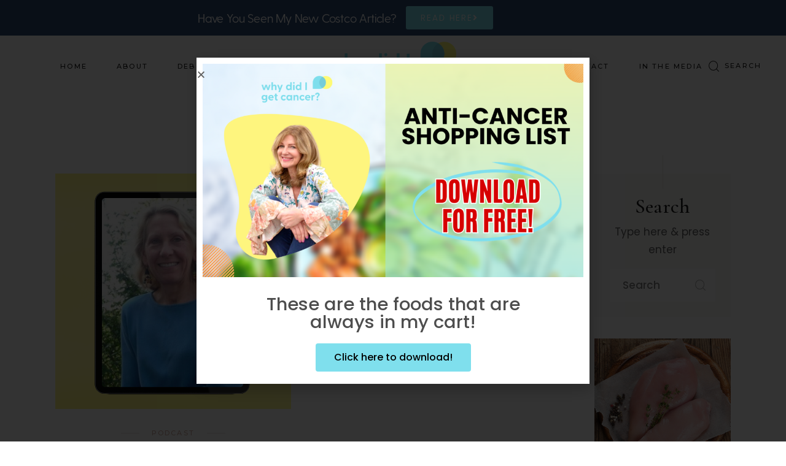

--- FILE ---
content_type: text/html; charset=UTF-8
request_url: https://whydidigetcancer.com/tag/deborah-de-moulpied/
body_size: 21914
content:
<!DOCTYPE html>
<html lang="en-US">
<head>
	<meta charset="UTF-8">
	<meta name="viewport" content="width=device-width, initial-scale=1, user-scalable=yes">
	<link rel="profile" href="https://gmpg.org/xfn/11">

	<title>Deborah de Moulpied &#8211; Why Did I Get Cancer?</title>
<link data-rocket-preload as="style" href="https://fonts.googleapis.com/css?family=Cormorant%20Garamond%3A300%2C300i%2C400%2C500%2C600%2C700%2C800%7CMontserrat%3A300%2C300i%2C400%2C500%2C600%2C700%2C800&#038;subset=latin-ext&#038;display=swap" rel="preload">
<link href="https://fonts.googleapis.com/css?family=Cormorant%20Garamond%3A300%2C300i%2C400%2C500%2C600%2C700%2C800%7CMontserrat%3A300%2C300i%2C400%2C500%2C600%2C700%2C800&#038;subset=latin-ext&#038;display=swap" media="print" onload="this.media=&#039;all&#039;" rel="stylesheet">
<noscript data-wpr-hosted-gf-parameters=""><link rel="stylesheet" href="https://fonts.googleapis.com/css?family=Cormorant%20Garamond%3A300%2C300i%2C400%2C500%2C600%2C700%2C800%7CMontserrat%3A300%2C300i%2C400%2C500%2C600%2C700%2C800&#038;subset=latin-ext&#038;display=swap"></noscript>
<meta name='robots' content='max-image-preview:large' />
<link rel='dns-prefetch' href='//fonts.googleapis.com' />
<link rel='dns-prefetch' href='//www.googletagmanager.com' />
<link href='https://fonts.gstatic.com' crossorigin rel='preconnect' />
<link rel="alternate" type="application/rss+xml" title="Why Did I Get Cancer? &raquo; Feed" href="https://whydidigetcancer.com/feed/" />
<link rel="alternate" type="application/rss+xml" title="Why Did I Get Cancer? &raquo; Comments Feed" href="https://whydidigetcancer.com/comments/feed/" />
<link rel="alternate" type="application/rss+xml" title="Why Did I Get Cancer? &raquo; Deborah de Moulpied Tag Feed" href="https://whydidigetcancer.com/tag/deborah-de-moulpied/feed/" />
<style id='wp-img-auto-sizes-contain-inline-css' type='text/css'>
img:is([sizes=auto i],[sizes^="auto," i]){contain-intrinsic-size:3000px 1500px}
/*# sourceURL=wp-img-auto-sizes-contain-inline-css */
</style>
<link rel='stylesheet' id='sbi_styles-css' href='https://whydidigetcancer.com/wp-content/plugins/instagram-feed/css/sbi-styles.min.css?ver=6.10.0' type='text/css' media='all' />
<link rel='stylesheet' id='dripicons-css' href='https://whydidigetcancer.com/wp-content/plugins/zoya-core/inc/icons/dripicons/assets/css/dripicons.min.css?ver=1.2.6' type='text/css' media='all' />
<link rel='stylesheet' id='elegant-icons-css' href='https://whydidigetcancer.com/wp-content/plugins/zoya-core/inc/icons/elegant-icons/assets/css/elegant-icons.min.css?ver=1.2.6' type='text/css' media='all' />
<link rel='stylesheet' id='font-awesome-css' href='https://whydidigetcancer.com/wp-content/plugins/zoya-core/inc/icons/font-awesome/assets/css/all.min.css?ver=1.2.6' type='text/css' media='all' />
<link rel='stylesheet' id='ionicons-css' href='https://whydidigetcancer.com/wp-content/plugins/zoya-core/inc/icons/ionicons/assets/css/ionicons.min.css?ver=1.2.6' type='text/css' media='all' />
<link rel='stylesheet' id='linea-icons-css' href='https://whydidigetcancer.com/wp-content/plugins/zoya-core/inc/icons/linea-icons/assets/css/linea-icons.min.css?ver=1.2.6' type='text/css' media='all' />
<link rel='stylesheet' id='linear-icons-css' href='https://whydidigetcancer.com/wp-content/plugins/zoya-core/inc/icons/linear-icons/assets/css/linear-icons.min.css?ver=1.2.6' type='text/css' media='all' />
<link rel='stylesheet' id='material-icons-css' href='https://fonts.googleapis.com/icon?family=Material+Icons&#038;ver=1.2.6' type='text/css' media='all' />
<link rel='stylesheet' id='simple-line-icons-css' href='https://whydidigetcancer.com/wp-content/plugins/zoya-core/inc/icons/simple-line-icons/assets/css/simple-line-icons.min.css?ver=1.2.6' type='text/css' media='all' />
<link rel='stylesheet' id='woolentor-product-grid-modern-css' href='https://whydidigetcancer.com/wp-content/plugins/woolentor-addons/assets/css/product-grid/modern.css?ver=3.2.9' type='text/css' media='all' />
<link rel='stylesheet' id='woolentor-product-grid-luxury-css' href='https://whydidigetcancer.com/wp-content/plugins/woolentor-addons/assets/css/product-grid/luxury.css?ver=3.2.9' type='text/css' media='all' />
<link rel='stylesheet' id='woolentor-product-grid-editorial-css' href='https://whydidigetcancer.com/wp-content/plugins/woolentor-addons/assets/css/product-grid/editorial.css?ver=3.2.9' type='text/css' media='all' />
<link rel='stylesheet' id='woolentor-product-grid-magazine-css' href='https://whydidigetcancer.com/wp-content/plugins/woolentor-addons/assets/css/product-grid/magazine.css?ver=3.2.9' type='text/css' media='all' />
<style id='wp-emoji-styles-inline-css' type='text/css'>

	img.wp-smiley, img.emoji {
		display: inline !important;
		border: none !important;
		box-shadow: none !important;
		height: 1em !important;
		width: 1em !important;
		margin: 0 0.07em !important;
		vertical-align: -0.1em !important;
		background: none !important;
		padding: 0 !important;
	}
/*# sourceURL=wp-emoji-styles-inline-css */
</style>
<link rel='stylesheet' id='wp-block-library-css' href='https://whydidigetcancer.com/wp-includes/css/dist/block-library/style.min.css?ver=6.9' type='text/css' media='all' />
<style id='classic-theme-styles-inline-css' type='text/css'>
/*! This file is auto-generated */
.wp-block-button__link{color:#fff;background-color:#32373c;border-radius:9999px;box-shadow:none;text-decoration:none;padding:calc(.667em + 2px) calc(1.333em + 2px);font-size:1.125em}.wp-block-file__button{background:#32373c;color:#fff;text-decoration:none}
/*# sourceURL=/wp-includes/css/classic-themes.min.css */
</style>
<style id='global-styles-inline-css' type='text/css'>
:root{--wp--preset--aspect-ratio--square: 1;--wp--preset--aspect-ratio--4-3: 4/3;--wp--preset--aspect-ratio--3-4: 3/4;--wp--preset--aspect-ratio--3-2: 3/2;--wp--preset--aspect-ratio--2-3: 2/3;--wp--preset--aspect-ratio--16-9: 16/9;--wp--preset--aspect-ratio--9-16: 9/16;--wp--preset--color--black: #000000;--wp--preset--color--cyan-bluish-gray: #abb8c3;--wp--preset--color--white: #ffffff;--wp--preset--color--pale-pink: #f78da7;--wp--preset--color--vivid-red: #cf2e2e;--wp--preset--color--luminous-vivid-orange: #ff6900;--wp--preset--color--luminous-vivid-amber: #fcb900;--wp--preset--color--light-green-cyan: #7bdcb5;--wp--preset--color--vivid-green-cyan: #00d084;--wp--preset--color--pale-cyan-blue: #8ed1fc;--wp--preset--color--vivid-cyan-blue: #0693e3;--wp--preset--color--vivid-purple: #9b51e0;--wp--preset--gradient--vivid-cyan-blue-to-vivid-purple: linear-gradient(135deg,rgb(6,147,227) 0%,rgb(155,81,224) 100%);--wp--preset--gradient--light-green-cyan-to-vivid-green-cyan: linear-gradient(135deg,rgb(122,220,180) 0%,rgb(0,208,130) 100%);--wp--preset--gradient--luminous-vivid-amber-to-luminous-vivid-orange: linear-gradient(135deg,rgb(252,185,0) 0%,rgb(255,105,0) 100%);--wp--preset--gradient--luminous-vivid-orange-to-vivid-red: linear-gradient(135deg,rgb(255,105,0) 0%,rgb(207,46,46) 100%);--wp--preset--gradient--very-light-gray-to-cyan-bluish-gray: linear-gradient(135deg,rgb(238,238,238) 0%,rgb(169,184,195) 100%);--wp--preset--gradient--cool-to-warm-spectrum: linear-gradient(135deg,rgb(74,234,220) 0%,rgb(151,120,209) 20%,rgb(207,42,186) 40%,rgb(238,44,130) 60%,rgb(251,105,98) 80%,rgb(254,248,76) 100%);--wp--preset--gradient--blush-light-purple: linear-gradient(135deg,rgb(255,206,236) 0%,rgb(152,150,240) 100%);--wp--preset--gradient--blush-bordeaux: linear-gradient(135deg,rgb(254,205,165) 0%,rgb(254,45,45) 50%,rgb(107,0,62) 100%);--wp--preset--gradient--luminous-dusk: linear-gradient(135deg,rgb(255,203,112) 0%,rgb(199,81,192) 50%,rgb(65,88,208) 100%);--wp--preset--gradient--pale-ocean: linear-gradient(135deg,rgb(255,245,203) 0%,rgb(182,227,212) 50%,rgb(51,167,181) 100%);--wp--preset--gradient--electric-grass: linear-gradient(135deg,rgb(202,248,128) 0%,rgb(113,206,126) 100%);--wp--preset--gradient--midnight: linear-gradient(135deg,rgb(2,3,129) 0%,rgb(40,116,252) 100%);--wp--preset--font-size--small: 13px;--wp--preset--font-size--medium: 20px;--wp--preset--font-size--large: 36px;--wp--preset--font-size--x-large: 42px;--wp--preset--spacing--20: 0.44rem;--wp--preset--spacing--30: 0.67rem;--wp--preset--spacing--40: 1rem;--wp--preset--spacing--50: 1.5rem;--wp--preset--spacing--60: 2.25rem;--wp--preset--spacing--70: 3.38rem;--wp--preset--spacing--80: 5.06rem;--wp--preset--shadow--natural: 6px 6px 9px rgba(0, 0, 0, 0.2);--wp--preset--shadow--deep: 12px 12px 50px rgba(0, 0, 0, 0.4);--wp--preset--shadow--sharp: 6px 6px 0px rgba(0, 0, 0, 0.2);--wp--preset--shadow--outlined: 6px 6px 0px -3px rgb(255, 255, 255), 6px 6px rgb(0, 0, 0);--wp--preset--shadow--crisp: 6px 6px 0px rgb(0, 0, 0);}:where(.is-layout-flex){gap: 0.5em;}:where(.is-layout-grid){gap: 0.5em;}body .is-layout-flex{display: flex;}.is-layout-flex{flex-wrap: wrap;align-items: center;}.is-layout-flex > :is(*, div){margin: 0;}body .is-layout-grid{display: grid;}.is-layout-grid > :is(*, div){margin: 0;}:where(.wp-block-columns.is-layout-flex){gap: 2em;}:where(.wp-block-columns.is-layout-grid){gap: 2em;}:where(.wp-block-post-template.is-layout-flex){gap: 1.25em;}:where(.wp-block-post-template.is-layout-grid){gap: 1.25em;}.has-black-color{color: var(--wp--preset--color--black) !important;}.has-cyan-bluish-gray-color{color: var(--wp--preset--color--cyan-bluish-gray) !important;}.has-white-color{color: var(--wp--preset--color--white) !important;}.has-pale-pink-color{color: var(--wp--preset--color--pale-pink) !important;}.has-vivid-red-color{color: var(--wp--preset--color--vivid-red) !important;}.has-luminous-vivid-orange-color{color: var(--wp--preset--color--luminous-vivid-orange) !important;}.has-luminous-vivid-amber-color{color: var(--wp--preset--color--luminous-vivid-amber) !important;}.has-light-green-cyan-color{color: var(--wp--preset--color--light-green-cyan) !important;}.has-vivid-green-cyan-color{color: var(--wp--preset--color--vivid-green-cyan) !important;}.has-pale-cyan-blue-color{color: var(--wp--preset--color--pale-cyan-blue) !important;}.has-vivid-cyan-blue-color{color: var(--wp--preset--color--vivid-cyan-blue) !important;}.has-vivid-purple-color{color: var(--wp--preset--color--vivid-purple) !important;}.has-black-background-color{background-color: var(--wp--preset--color--black) !important;}.has-cyan-bluish-gray-background-color{background-color: var(--wp--preset--color--cyan-bluish-gray) !important;}.has-white-background-color{background-color: var(--wp--preset--color--white) !important;}.has-pale-pink-background-color{background-color: var(--wp--preset--color--pale-pink) !important;}.has-vivid-red-background-color{background-color: var(--wp--preset--color--vivid-red) !important;}.has-luminous-vivid-orange-background-color{background-color: var(--wp--preset--color--luminous-vivid-orange) !important;}.has-luminous-vivid-amber-background-color{background-color: var(--wp--preset--color--luminous-vivid-amber) !important;}.has-light-green-cyan-background-color{background-color: var(--wp--preset--color--light-green-cyan) !important;}.has-vivid-green-cyan-background-color{background-color: var(--wp--preset--color--vivid-green-cyan) !important;}.has-pale-cyan-blue-background-color{background-color: var(--wp--preset--color--pale-cyan-blue) !important;}.has-vivid-cyan-blue-background-color{background-color: var(--wp--preset--color--vivid-cyan-blue) !important;}.has-vivid-purple-background-color{background-color: var(--wp--preset--color--vivid-purple) !important;}.has-black-border-color{border-color: var(--wp--preset--color--black) !important;}.has-cyan-bluish-gray-border-color{border-color: var(--wp--preset--color--cyan-bluish-gray) !important;}.has-white-border-color{border-color: var(--wp--preset--color--white) !important;}.has-pale-pink-border-color{border-color: var(--wp--preset--color--pale-pink) !important;}.has-vivid-red-border-color{border-color: var(--wp--preset--color--vivid-red) !important;}.has-luminous-vivid-orange-border-color{border-color: var(--wp--preset--color--luminous-vivid-orange) !important;}.has-luminous-vivid-amber-border-color{border-color: var(--wp--preset--color--luminous-vivid-amber) !important;}.has-light-green-cyan-border-color{border-color: var(--wp--preset--color--light-green-cyan) !important;}.has-vivid-green-cyan-border-color{border-color: var(--wp--preset--color--vivid-green-cyan) !important;}.has-pale-cyan-blue-border-color{border-color: var(--wp--preset--color--pale-cyan-blue) !important;}.has-vivid-cyan-blue-border-color{border-color: var(--wp--preset--color--vivid-cyan-blue) !important;}.has-vivid-purple-border-color{border-color: var(--wp--preset--color--vivid-purple) !important;}.has-vivid-cyan-blue-to-vivid-purple-gradient-background{background: var(--wp--preset--gradient--vivid-cyan-blue-to-vivid-purple) !important;}.has-light-green-cyan-to-vivid-green-cyan-gradient-background{background: var(--wp--preset--gradient--light-green-cyan-to-vivid-green-cyan) !important;}.has-luminous-vivid-amber-to-luminous-vivid-orange-gradient-background{background: var(--wp--preset--gradient--luminous-vivid-amber-to-luminous-vivid-orange) !important;}.has-luminous-vivid-orange-to-vivid-red-gradient-background{background: var(--wp--preset--gradient--luminous-vivid-orange-to-vivid-red) !important;}.has-very-light-gray-to-cyan-bluish-gray-gradient-background{background: var(--wp--preset--gradient--very-light-gray-to-cyan-bluish-gray) !important;}.has-cool-to-warm-spectrum-gradient-background{background: var(--wp--preset--gradient--cool-to-warm-spectrum) !important;}.has-blush-light-purple-gradient-background{background: var(--wp--preset--gradient--blush-light-purple) !important;}.has-blush-bordeaux-gradient-background{background: var(--wp--preset--gradient--blush-bordeaux) !important;}.has-luminous-dusk-gradient-background{background: var(--wp--preset--gradient--luminous-dusk) !important;}.has-pale-ocean-gradient-background{background: var(--wp--preset--gradient--pale-ocean) !important;}.has-electric-grass-gradient-background{background: var(--wp--preset--gradient--electric-grass) !important;}.has-midnight-gradient-background{background: var(--wp--preset--gradient--midnight) !important;}.has-small-font-size{font-size: var(--wp--preset--font-size--small) !important;}.has-medium-font-size{font-size: var(--wp--preset--font-size--medium) !important;}.has-large-font-size{font-size: var(--wp--preset--font-size--large) !important;}.has-x-large-font-size{font-size: var(--wp--preset--font-size--x-large) !important;}
:where(.wp-block-post-template.is-layout-flex){gap: 1.25em;}:where(.wp-block-post-template.is-layout-grid){gap: 1.25em;}
:where(.wp-block-term-template.is-layout-flex){gap: 1.25em;}:where(.wp-block-term-template.is-layout-grid){gap: 1.25em;}
:where(.wp-block-columns.is-layout-flex){gap: 2em;}:where(.wp-block-columns.is-layout-grid){gap: 2em;}
:root :where(.wp-block-pullquote){font-size: 1.5em;line-height: 1.6;}
/*# sourceURL=global-styles-inline-css */
</style>
<link rel='stylesheet' id='ctf_styles-css' href='https://whydidigetcancer.com/wp-content/plugins/custom-twitter-feeds/css/ctf-styles.min.css?ver=2.3.1' type='text/css' media='all' />
<style id='woocommerce-inline-inline-css' type='text/css'>
.woocommerce form .form-row .required { visibility: visible; }
/*# sourceURL=woocommerce-inline-inline-css */
</style>
<link rel='stylesheet' id='swiper-css' href='https://whydidigetcancer.com/wp-content/plugins/elementor/assets/lib/swiper/v8/css/swiper.min.css?ver=8.4.5' type='text/css' media='all' />
<link rel='stylesheet' id='zoya-main-css' href='https://whydidigetcancer.com/wp-content/themes/zoya/assets/css/main.min.css?ver=6.9' type='text/css' media='all' />
<link rel='stylesheet' id='zoya-core-style-css' href='https://whydidigetcancer.com/wp-content/plugins/zoya-core/assets/css/zoya-core.min.css?ver=6.9' type='text/css' media='all' />
<link rel='stylesheet' id='simple-line-icons-wl-css' href='https://whydidigetcancer.com/wp-content/plugins/woolentor-addons/assets/css/simple-line-icons.css?ver=3.2.9' type='text/css' media='all' />
<link rel='stylesheet' id='htflexboxgrid-css' href='https://whydidigetcancer.com/wp-content/plugins/woolentor-addons/assets/css/htflexboxgrid.css?ver=3.2.9' type='text/css' media='all' />
<link rel='stylesheet' id='slick-css' href='https://whydidigetcancer.com/wp-content/plugins/woolentor-addons/assets/css/slick.css?ver=3.2.9' type='text/css' media='all' />
<link rel='stylesheet' id='woolentor-widgets-css' href='https://whydidigetcancer.com/wp-content/plugins/woolentor-addons/assets/css/woolentor-widgets.css?ver=3.2.9' type='text/css' media='all' />
<link rel='stylesheet' id='photoswipe-css' href='https://whydidigetcancer.com/wp-content/plugins/woocommerce/assets/css/photoswipe/photoswipe.min.css?ver=10.4.3' type='text/css' media='all' />
<link rel='stylesheet' id='photoswipe-default-skin-css' href='https://whydidigetcancer.com/wp-content/plugins/woocommerce/assets/css/photoswipe/default-skin/default-skin.min.css?ver=10.4.3' type='text/css' media='all' />
<link rel='stylesheet' id='woolentor-quickview-css' href='https://whydidigetcancer.com/wp-content/plugins/woolentor-addons/includes/modules/quickview/assets/css/frontend.css?ver=3.2.9' type='text/css' media='all' />
<link rel='stylesheet' id='zoya-child-style-css' href='https://whydidigetcancer.com/wp-content/themes/zoya-child/style.css?ver=6.9' type='text/css' media='all' />
<link rel='stylesheet' id='magnific-popup-css' href='https://whydidigetcancer.com/wp-content/plugins/woolentor-addons/assets/lib/css/magnific-popup.css?ver=3.2.9' type='text/css' media='all' />

<link rel='stylesheet' id='zoya-style-css' href='https://whydidigetcancer.com/wp-content/themes/zoya/style.css?ver=6.9' type='text/css' media='all' />
<style id='zoya-style-inline-css' type='text/css'>
#qodef-page-inner { padding: 125px 0px 52px 0px ;}@media only screen and (max-width: 1024px) { #qodef-page-inner { padding: 125px 0px 0px 0px;}}.qodef-header-sticky { border-bottom-color: #eee6e2;border-bottom-width: 1px;border-bottom-style: solid;}.qodef-header-sticky .qodef-header-sticky-inner { padding-left: 15px;padding-right: 15px;}#qodef-top-area { background-color: #7fdfed;}.qodef-page-title { height: 100px;}.qodef-header--divided #qodef-page-header { height: 100px;}
/*# sourceURL=zoya-style-inline-css */
</style>
<link rel='stylesheet' id='select2-css' href='https://whydidigetcancer.com/wp-content/plugins/woocommerce/assets/css/select2.css?ver=10.4.3' type='text/css' media='all' />
<link rel='stylesheet' id='zoya-core-dashboard-style-css' href='https://whydidigetcancer.com/wp-content/plugins/zoya-core/inc/core-dashboard/assets/css/core-dashboard.min.css?ver=6.9' type='text/css' media='all' />
<link rel='stylesheet' id='elementor-frontend-css' href='https://whydidigetcancer.com/wp-content/plugins/elementor/assets/css/frontend.min.css?ver=3.34.1' type='text/css' media='all' />
<style id='elementor-frontend-inline-css' type='text/css'>
.elementor-kit-5532{--e-global-color-primary:#7FDFED;--e-global-color-secondary:#FEF57E;--e-global-color-text:#7A7A7A;--e-global-color-accent:#E4B1A4;--e-global-color-d9578e3:#2D4B73;--e-global-typography-primary-font-family:"Poppins";--e-global-typography-primary-font-weight:600;--e-global-typography-secondary-font-family:"Poppins";--e-global-typography-secondary-font-weight:400;--e-global-typography-text-font-family:"Poppins";--e-global-typography-text-font-weight:400;--e-global-typography-accent-font-family:"Poppins";--e-global-typography-accent-font-weight:500;font-family:"Poppins", Sans-serif;}.elementor-kit-5532 e-page-transition{background-color:#FFBC7D;}.elementor-kit-5532 button,.elementor-kit-5532 input[type="button"],.elementor-kit-5532 input[type="submit"],.elementor-kit-5532 .elementor-button{font-family:"Poppins", Sans-serif;}.elementor-section.elementor-section-boxed > .elementor-container{max-width:1140px;}.e-con{--container-max-width:1140px;}.elementor-widget:not(:last-child){margin-block-end:20px;}.elementor-element{--widgets-spacing:20px 20px;--widgets-spacing-row:20px;--widgets-spacing-column:20px;}{}h1.entry-title{display:var(--page-title-display);}@media(max-width:1024px){.elementor-section.elementor-section-boxed > .elementor-container{max-width:1024px;}.e-con{--container-max-width:1024px;}}@media(max-width:767px){.elementor-section.elementor-section-boxed > .elementor-container{max-width:767px;}.e-con{--container-max-width:767px;}}
.elementor-widget-image .widget-image-caption{color:var( --e-global-color-text );font-family:var( --e-global-typography-text-font-family ), Sans-serif;font-weight:var( --e-global-typography-text-font-weight );}.elementor-9381 .elementor-element.elementor-element-368fb5d > .elementor-container > .elementor-column > .elementor-widget-wrap{align-content:center;align-items:center;}.elementor-9381 .elementor-element.elementor-element-368fb5d{margin-top:10px;margin-bottom:10px;}.elementor-widget-heading .elementor-heading-title{font-family:var( --e-global-typography-primary-font-family ), Sans-serif;font-weight:var( --e-global-typography-primary-font-weight );color:var( --e-global-color-primary );}.elementor-9381 .elementor-element.elementor-element-0717730 > .elementor-widget-container{padding:0px 60px 0px 60px;}.elementor-9381 .elementor-element.elementor-element-0717730{text-align:center;}.elementor-9381 .elementor-element.elementor-element-0717730 .elementor-heading-title{font-family:"Poppins", Sans-serif;font-size:29px;font-weight:500;color:#4D4D4D;}.elementor-widget-button .elementor-button{background-color:var( --e-global-color-accent );font-family:var( --e-global-typography-accent-font-family ), Sans-serif;font-weight:var( --e-global-typography-accent-font-weight );}.elementor-9381 .elementor-element.elementor-element-f7456f5 .elementor-button{background-color:var( --e-global-color-primary );font-family:"Poppins", Sans-serif;font-weight:500;fill:#000000;color:#000000;}.elementor-9381 .elementor-element.elementor-element-f7456f5 .elementor-button:hover, .elementor-9381 .elementor-element.elementor-element-f7456f5 .elementor-button:focus{color:var( --e-global-color-secondary );}.elementor-9381 .elementor-element.elementor-element-f7456f5 .elementor-button:hover svg, .elementor-9381 .elementor-element.elementor-element-f7456f5 .elementor-button:focus svg{fill:var( --e-global-color-secondary );}#elementor-popup-modal-9381{background-color:rgba(0,0,0,.8);justify-content:center;align-items:center;pointer-events:all;}#elementor-popup-modal-9381 .dialog-message{width:640px;height:auto;}#elementor-popup-modal-9381 .dialog-close-button{display:flex;}#elementor-popup-modal-9381 .dialog-widget-content{box-shadow:2px 8px 23px 3px rgba(0,0,0,0.2);}
/*# sourceURL=elementor-frontend-inline-css */
</style>
<link rel='stylesheet' id='widget-image-css' href='https://whydidigetcancer.com/wp-content/plugins/elementor/assets/css/widget-image.min.css?ver=3.34.1' type='text/css' media='all' />
<link rel='stylesheet' id='widget-heading-css' href='https://whydidigetcancer.com/wp-content/plugins/elementor/assets/css/widget-heading.min.css?ver=3.34.1' type='text/css' media='all' />
<link rel='stylesheet' id='e-popup-css' href='https://whydidigetcancer.com/wp-content/plugins/elementor-pro/assets/css/conditionals/popup.min.css?ver=3.34.0' type='text/css' media='all' />
<link rel='stylesheet' id='zoya-core-elementor-css' href='https://whydidigetcancer.com/wp-content/plugins/zoya-core/inc/plugins/elementor/assets/css/elementor.min.css?ver=6.9' type='text/css' media='all' />
<link rel='stylesheet' id='elementor-icons-css' href='https://whydidigetcancer.com/wp-content/plugins/elementor/assets/lib/eicons/css/elementor-icons.min.css?ver=5.45.0' type='text/css' media='all' />
<link rel='stylesheet' id='font-awesome-5-all-css' href='https://whydidigetcancer.com/wp-content/plugins/elementor/assets/lib/font-awesome/css/all.min.css?ver=4.11.55' type='text/css' media='all' />
<link rel='stylesheet' id='font-awesome-4-shim-css' href='https://whydidigetcancer.com/wp-content/plugins/elementor/assets/lib/font-awesome/css/v4-shims.min.css?ver=3.34.1' type='text/css' media='all' />
<link rel='stylesheet' id='sbistyles-css' href='https://whydidigetcancer.com/wp-content/plugins/instagram-feed/css/sbi-styles.min.css?ver=6.10.0' type='text/css' media='all' />
<link rel='stylesheet' id='eael-general-css' href='https://whydidigetcancer.com/wp-content/plugins/essential-addons-for-elementor-lite/assets/front-end/css/view/general.min.css?ver=6.5.4' type='text/css' media='all' />
<link rel='stylesheet' id='elementor-gf-local-poppins-css' href='https://whydidigetcancer.com/wp-content/uploads/elementor/google-fonts/css/poppins.css?ver=1742290570' type='text/css' media='all' />
<script type="text/template" id="tmpl-variation-template">
	<div class="woocommerce-variation-description">{{{ data.variation.variation_description }}}</div>
	<div class="woocommerce-variation-price">{{{ data.variation.price_html }}}</div>
	<div class="woocommerce-variation-availability">{{{ data.variation.availability_html }}}</div>
</script>
<script type="text/template" id="tmpl-unavailable-variation-template">
	<p role="alert">Sorry, this product is unavailable. Please choose a different combination.</p>
</script>
            <script>
                // Moosend Tracking and Forms library
                !function (t, n, e, o, a) {
                    function d(t) {
                        var n = ~~(Date.now() / 3e5), o = document.createElement(e);
                        o.async = !0, o.src = t + "?ts=" + n;
                        var a = document.getElementsByTagName(e)[0];
                        a.parentNode.insertBefore(o, a)
                    }

                    t.MooTrackerObject = a, t[a] = t[a] || function () {
                        return t[a].q ? void t[a].q.push(arguments) : void (t[a].q = [arguments])
                    }, window.attachEvent ? window.attachEvent("onload", d.bind(this, o)) : window.addEventListener("load", d.bind(this, o), !1)
                }(window, document, "script", "//cdn.stat-track.com/statics/moosend-tracking.min.js", "mootrack");
                mootrack('setCookieNames', { userIdName: 'MOOSEND_USER_ID' });
                mootrack('init', '01da0bdb20794ec29950a55572f984d5');
            </script>
            <script type="text/javascript" src="https://whydidigetcancer.com/wp-content/plugins/shortcode-for-current-date/dist/script.js?ver=6.9" id="shortcode-for-current-date-script-js"></script>
<script type="text/javascript" src="https://whydidigetcancer.com/wp-includes/js/jquery/jquery.min.js?ver=3.7.1" id="jquery-core-js"></script>
<script type="text/javascript" src="https://whydidigetcancer.com/wp-includes/js/jquery/jquery-migrate.min.js?ver=3.4.1" id="jquery-migrate-js"></script>
<script type="text/javascript" src="https://whydidigetcancer.com/wp-content/plugins/woocommerce/assets/js/jquery-blockui/jquery.blockUI.min.js?ver=2.7.0-wc.10.4.3" id="wc-jquery-blockui-js" data-wp-strategy="defer"></script>
<script type="text/javascript" id="wc-add-to-cart-js-extra">
/* <![CDATA[ */
var wc_add_to_cart_params = {"ajax_url":"/wp-admin/admin-ajax.php","wc_ajax_url":"/?wc-ajax=%%endpoint%%","i18n_view_cart":"View cart","cart_url":"https://whydidigetcancer.com/cart/","is_cart":"","cart_redirect_after_add":"no"};
//# sourceURL=wc-add-to-cart-js-extra
/* ]]> */
</script>
<script type="text/javascript" src="https://whydidigetcancer.com/wp-content/plugins/woocommerce/assets/js/frontend/add-to-cart.min.js?ver=10.4.3" id="wc-add-to-cart-js" defer="defer" data-wp-strategy="defer"></script>
<script type="text/javascript" src="https://whydidigetcancer.com/wp-content/plugins/woocommerce/assets/js/js-cookie/js.cookie.min.js?ver=2.1.4-wc.10.4.3" id="wc-js-cookie-js" defer="defer" data-wp-strategy="defer"></script>
<script type="text/javascript" id="woocommerce-js-extra">
/* <![CDATA[ */
var woocommerce_params = {"ajax_url":"/wp-admin/admin-ajax.php","wc_ajax_url":"/?wc-ajax=%%endpoint%%","i18n_password_show":"Show password","i18n_password_hide":"Hide password"};
//# sourceURL=woocommerce-js-extra
/* ]]> */
</script>
<script type="text/javascript" src="https://whydidigetcancer.com/wp-content/plugins/woocommerce/assets/js/frontend/woocommerce.min.js?ver=10.4.3" id="woocommerce-js" defer="defer" data-wp-strategy="defer"></script>
<script type="text/javascript" src="https://whydidigetcancer.com/wp-includes/js/underscore.min.js?ver=1.13.7" id="underscore-js"></script>
<script type="text/javascript" id="wp-util-js-extra">
/* <![CDATA[ */
var _wpUtilSettings = {"ajax":{"url":"/wp-admin/admin-ajax.php"}};
//# sourceURL=wp-util-js-extra
/* ]]> */
</script>
<script type="text/javascript" src="https://whydidigetcancer.com/wp-includes/js/wp-util.min.js?ver=6.9" id="wp-util-js"></script>
<script type="text/javascript" src="https://whydidigetcancer.com/wp-content/plugins/woocommerce/assets/js/photoswipe/photoswipe.min.js?ver=4.1.1-wc.10.4.3" id="wc-photoswipe-js" data-wp-strategy="defer"></script>
<script type="text/javascript" src="https://whydidigetcancer.com/wp-content/plugins/woocommerce/assets/js/select2/select2.full.min.js?ver=4.0.3-wc.10.4.3" id="wc-select2-js" defer="defer" data-wp-strategy="defer"></script>
<script type="text/javascript" src="https://whydidigetcancer.com/wp-content/plugins/elementor/assets/lib/font-awesome/js/v4-shims.min.js?ver=3.34.1" id="font-awesome-4-shim-js"></script>
<link rel="https://api.w.org/" href="https://whydidigetcancer.com/wp-json/" /><link rel="alternate" title="JSON" type="application/json" href="https://whydidigetcancer.com/wp-json/wp/v2/tags/1886" /><link rel="EditURI" type="application/rsd+xml" title="RSD" href="https://whydidigetcancer.com/xmlrpc.php?rsd" />
<meta name="generator" content="WordPress 6.9" />
<meta name="generator" content="WooCommerce 10.4.3" />

		<!-- GA Google Analytics @ https://m0n.co/ga -->
		<script async src="https://www.googletagmanager.com/gtag/js?id=G-65LQG6RXSC"></script>
		<script>
			window.dataLayer = window.dataLayer || [];
			function gtag(){dataLayer.push(arguments);}
			gtag('js', new Date());
			gtag('config', 'G-65LQG6RXSC');
		</script>

	<meta name="generator" content="Site Kit by Google 1.167.0" /><!-- HFCM by 99 Robots - Snippet # 1: Adsense -->
<script async src="https://pagead2.googlesyndication.com/pagead/js/adsbygoogle.js?client=ca-pub-4849251163036905"
     crossorigin="anonymous"></script>
<!-- /end HFCM by 99 Robots -->
<script async src="https://pagead2.googlesyndication.com/pagead/js/adsbygoogle.js?client=ca-pub-4849251163036905" crossorigin="anonymous"></script>	<noscript><style>.woocommerce-product-gallery{ opacity: 1 !important; }</style></noscript>
	<meta name="generator" content="Elementor 3.34.1; features: additional_custom_breakpoints; settings: css_print_method-internal, google_font-enabled, font_display-auto">
			<style>
				.e-con.e-parent:nth-of-type(n+4):not(.e-lazyloaded):not(.e-no-lazyload),
				.e-con.e-parent:nth-of-type(n+4):not(.e-lazyloaded):not(.e-no-lazyload) * {
					background-image: none !important;
				}
				@media screen and (max-height: 1024px) {
					.e-con.e-parent:nth-of-type(n+3):not(.e-lazyloaded):not(.e-no-lazyload),
					.e-con.e-parent:nth-of-type(n+3):not(.e-lazyloaded):not(.e-no-lazyload) * {
						background-image: none !important;
					}
				}
				@media screen and (max-height: 640px) {
					.e-con.e-parent:nth-of-type(n+2):not(.e-lazyloaded):not(.e-no-lazyload),
					.e-con.e-parent:nth-of-type(n+2):not(.e-lazyloaded):not(.e-no-lazyload) * {
						background-image: none !important;
					}
				}
			</style>
			<meta name="generator" content="Powered by Slider Revolution 6.7.40 - responsive, Mobile-Friendly Slider Plugin for WordPress with comfortable drag and drop interface." />
<link rel="icon" href="https://whydidigetcancer.com/wp-content/uploads/2021/09/cropped-fav-32x32.png" sizes="32x32" />
<link rel="icon" href="https://whydidigetcancer.com/wp-content/uploads/2021/09/cropped-fav-192x192.png" sizes="192x192" />
<link rel="apple-touch-icon" href="https://whydidigetcancer.com/wp-content/uploads/2021/09/cropped-fav-180x180.png" />
<meta name="msapplication-TileImage" content="https://whydidigetcancer.com/wp-content/uploads/2021/09/cropped-fav-270x270.png" />
<script>function setREVStartSize(e){
			//window.requestAnimationFrame(function() {
				window.RSIW = window.RSIW===undefined ? window.innerWidth : window.RSIW;
				window.RSIH = window.RSIH===undefined ? window.innerHeight : window.RSIH;
				try {
					var pw = document.getElementById(e.c).parentNode.offsetWidth,
						newh;
					pw = pw===0 || isNaN(pw) || (e.l=="fullwidth" || e.layout=="fullwidth") ? window.RSIW : pw;
					e.tabw = e.tabw===undefined ? 0 : parseInt(e.tabw);
					e.thumbw = e.thumbw===undefined ? 0 : parseInt(e.thumbw);
					e.tabh = e.tabh===undefined ? 0 : parseInt(e.tabh);
					e.thumbh = e.thumbh===undefined ? 0 : parseInt(e.thumbh);
					e.tabhide = e.tabhide===undefined ? 0 : parseInt(e.tabhide);
					e.thumbhide = e.thumbhide===undefined ? 0 : parseInt(e.thumbhide);
					e.mh = e.mh===undefined || e.mh=="" || e.mh==="auto" ? 0 : parseInt(e.mh,0);
					if(e.layout==="fullscreen" || e.l==="fullscreen")
						newh = Math.max(e.mh,window.RSIH);
					else{
						e.gw = Array.isArray(e.gw) ? e.gw : [e.gw];
						for (var i in e.rl) if (e.gw[i]===undefined || e.gw[i]===0) e.gw[i] = e.gw[i-1];
						e.gh = e.el===undefined || e.el==="" || (Array.isArray(e.el) && e.el.length==0)? e.gh : e.el;
						e.gh = Array.isArray(e.gh) ? e.gh : [e.gh];
						for (var i in e.rl) if (e.gh[i]===undefined || e.gh[i]===0) e.gh[i] = e.gh[i-1];
											
						var nl = new Array(e.rl.length),
							ix = 0,
							sl;
						e.tabw = e.tabhide>=pw ? 0 : e.tabw;
						e.thumbw = e.thumbhide>=pw ? 0 : e.thumbw;
						e.tabh = e.tabhide>=pw ? 0 : e.tabh;
						e.thumbh = e.thumbhide>=pw ? 0 : e.thumbh;
						for (var i in e.rl) nl[i] = e.rl[i]<window.RSIW ? 0 : e.rl[i];
						sl = nl[0];
						for (var i in nl) if (sl>nl[i] && nl[i]>0) { sl = nl[i]; ix=i;}
						var m = pw>(e.gw[ix]+e.tabw+e.thumbw) ? 1 : (pw-(e.tabw+e.thumbw)) / (e.gw[ix]);
						newh =  (e.gh[ix] * m) + (e.tabh + e.thumbh);
					}
					var el = document.getElementById(e.c);
					if (el!==null && el) el.style.height = newh+"px";
					el = document.getElementById(e.c+"_wrapper");
					if (el!==null && el) {
						el.style.height = newh+"px";
						el.style.display = "block";
					}
				} catch(e){
					console.log("Failure at Presize of Slider:" + e)
				}
			//});
		  };</script>
<meta name="generator" content="WP Rocket 3.20.3" data-wpr-features="wpr_desktop" /></head>
<body class="archive tag tag-deborah-de-moulpied tag-1886 wp-theme-zoya wp-child-theme-zoya-child theme-zoya qode-framework-1.2.6 woocommerce-no-js zoya-core-1.3 woolentor_current_theme_zoya zoya-child-child-1.0.0 zoya-1.4 qodef-content-grid-1300 qodef-age-verification--opened qodef-back-to-top--enabled  qodef-header--divided qodef-header-appearance--sticky qodef-mobile-header--standard qodef-drop-down-second--full-width qodef-drop-down-second--animate-height woolentor-empty-cart qodef-search--covers-header elementor-default elementor-kit-5532" itemscope itemtype="https://schema.org/WebPage">
		<div data-rocket-location-hash="18650cb9cf30c9f334b0be2d4e35eb4a" id="qodef-page-wrapper" class="">
		    <div data-rocket-location-hash="d1f616b4a37e8fbf326ceb11f2c6d02a" id="qodef-above-header-area" class="">
        <div data-rocket-location-hash="61f613ce03b83f0728542c7862622611" class="qodef-above-header-widget-holder">
            	<div class="qodef-widget-holder qodef--above">
		<div id="elementor-library-2" class="widget widget_elementor-library qodef-header-widget-area-above"><style id="elementor-post-9093">.elementor-9093 .elementor-element.elementor-element-52c04e8f > .elementor-container > .elementor-column > .elementor-widget-wrap{align-content:center;align-items:center;}.elementor-9093 .elementor-element.elementor-element-52c04e8f:not(.elementor-motion-effects-element-type-background), .elementor-9093 .elementor-element.elementor-element-52c04e8f > .elementor-motion-effects-container > .elementor-motion-effects-layer{background-color:#2D4B73;}.elementor-9093 .elementor-element.elementor-element-52c04e8f > .elementor-container{min-height:40px;}.elementor-9093 .elementor-element.elementor-element-52c04e8f{box-shadow:0px 4px 10px 0px rgba(0, 0, 0, 0.12);transition:background 0.3s, border 0.3s, border-radius 0.3s, box-shadow 0.3s;margin-top:0px;margin-bottom:0px;}.elementor-9093 .elementor-element.elementor-element-52c04e8f > .elementor-background-overlay{transition:background 0.3s, border-radius 0.3s, opacity 0.3s;}.elementor-9093 .elementor-element.elementor-element-3273b879.elementor-column > .elementor-widget-wrap{justify-content:center;}.elementor-widget-heading .elementor-heading-title{font-family:var( --e-global-typography-primary-font-family ), Sans-serif;font-weight:var( --e-global-typography-primary-font-weight );color:var( --e-global-color-primary );}.elementor-9093 .elementor-element.elementor-element-de651df{width:auto;max-width:auto;text-align:center;}.elementor-9093 .elementor-element.elementor-element-de651df .elementor-heading-title{font-family:"Greycliff", Sans-serif;font-size:20px;font-weight:400;text-transform:capitalize;color:#FFFFFF;}.elementor-widget-button .elementor-button{background-color:var( --e-global-color-accent );font-family:var( --e-global-typography-accent-font-family ), Sans-serif;font-weight:var( --e-global-typography-accent-font-weight );}.elementor-9093 .elementor-element.elementor-element-adb8a50 .elementor-button{background-color:#7FDFED;font-family:"Greycliff", Sans-serif;font-size:14px;font-weight:500;text-transform:uppercase;letter-spacing:2px;fill:#FFFFFF;color:#FFFFFF;}.elementor-9093 .elementor-element.elementor-element-adb8a50{width:auto;max-width:auto;}.elementor-9093 .elementor-element.elementor-element-adb8a50 > .elementor-widget-container{margin:0px 15px 0px 15px;}.elementor-9093 .elementor-element.elementor-element-adb8a50 .elementor-button-content-wrapper{flex-direction:row-reverse;}@media(max-width:1024px) and (min-width:768px){.elementor-9093 .elementor-element.elementor-element-3273b879{width:100%;}}@media(max-width:1024px){.elementor-9093 .elementor-element.elementor-element-52c04e8f{padding:10px 20px 10px 20px;}}@media(max-width:767px){.elementor-9093 .elementor-element.elementor-element-52c04e8f > .elementor-container{min-height:0px;}.elementor-9093 .elementor-element.elementor-element-52c04e8f{padding:0px 20px 0px 20px;}.elementor-9093 .elementor-element.elementor-element-de651df > .elementor-widget-container{padding:0px 0px 14px 0px;}.elementor-9093 .elementor-element.elementor-element-de651df .elementor-heading-title{line-height:1.2em;}}/* Start Custom Fonts CSS */@font-face {
	font-family: 'Greycliff';
	font-style: normal;
	font-weight: normal;
	font-display: auto;
	src: url('https://whydidigetcancer.com/wp-content/uploads/2021/09/GreycliffCF-Regular.woff2') format('woff2'),
		url('https://whydidigetcancer.com/wp-content/uploads/2021/09/GreycliffCF-Regular.woff') format('woff'),
		url('https://whydidigetcancer.com/wp-content/uploads/2021/09/GreycliffCF-Regular.ttf') format('truetype');
}
@font-face {
	font-family: 'Greycliff';
	font-style: normal;
	font-weight: 800;
	font-display: auto;
	src: url('https://whydidigetcancer.com/wp-content/uploads/2021/09/GreycliffCF-Bold.woff') format('woff');
}
@font-face {
	font-family: 'Greycliff';
	font-style: normal;
	font-weight: 300;
	font-display: auto;
	src: url('https://whydidigetcancer.com/wp-content/uploads/2021/09/GreycliffCF-Light.woff') format('woff');
}
/* End Custom Fonts CSS */</style>		<div data-elementor-type="section" data-elementor-id="9093" class="elementor elementor-9093" data-elementor-post-type="elementor_library">
					<section class="elementor-section elementor-top-section elementor-element elementor-element-52c04e8f elementor-section-height-min-height elementor-section-content-middle animated-slow elementor-section-boxed elementor-section-height-default elementor-section-items-middle qodef-elementor-content-no elementor-invisible" data-id="52c04e8f" data-element_type="section" data-settings="{&quot;background_background&quot;:&quot;classic&quot;,&quot;animation&quot;:&quot;fadeIn&quot;}">
						<div data-rocket-location-hash="1b91e336d5b50c90ca83596ac4219e54" class="elementor-container elementor-column-gap-default">
					<div class="elementor-column elementor-col-100 elementor-top-column elementor-element elementor-element-3273b879" data-id="3273b879" data-element_type="column">
			<div class="elementor-widget-wrap elementor-element-populated">
						<div class="elementor-element elementor-element-de651df elementor-widget__width-auto elementor-widget elementor-widget-heading" data-id="de651df" data-element_type="widget" data-widget_type="heading.default">
				<div class="elementor-widget-container">
					<h2 class="elementor-heading-title elementor-size-default">Have you seen my new Costco Article?</h2>				</div>
				</div>
				<div class="elementor-element elementor-element-adb8a50 elementor-widget__width-auto elementor-widget elementor-widget-button" data-id="adb8a50" data-element_type="widget" data-widget_type="button.default">
				<div class="elementor-widget-container">
									<div class="elementor-button-wrapper">
					<a class="elementor-button elementor-button-link elementor-size-sm" href="https://whydidigetcancer.com/wp-content/uploads/2025/08/July-2025-Page-7-Costco-Connection-1.pdf" target="_blank">
						<span class="elementor-button-content-wrapper">
						<span class="elementor-button-icon">
				<i aria-hidden="true" class="fas fa-angle-right"></i>			</span>
									<span class="elementor-button-text">Read Here</span>
					</span>
					</a>
				</div>
								</div>
				</div>
					</div>
		</div>
					</div>
		</section>
				</div>
		</div>	</div>
        </div>
    </div>
<header id="qodef-page-header" >
		<div data-rocket-location-hash="77597809c8f89150dd49ce50112d96ed" id="qodef-page-header-inner" class="">
		
<div class="qodef-divided-header-left-wrapper qodef-no-widgets">
		<nav class="qodef-header-navigation" role="navigation" aria-label="Divided Left Menu">
		<ul id="menu-menu-left" class="menu"><li id="menu-item-9362" class="menu-item menu-item-type-post_type menu-item-object-page menu-item-home menu-item-9362"><a href="https://whydidigetcancer.com/"><span class="qodef-menu-item-text">Home</span></a></li>
<li id="menu-item-9161" class="menu-item menu-item-type-post_type menu-item-object-page menu-item-9161"><a href="https://whydidigetcancer.com/about/"><span class="qodef-menu-item-text">About</span></a></li>
<li id="menu-item-9162" class="menu-item menu-item-type-custom menu-item-object-custom menu-item-9162"><a href="/debs-picks/"><span class="qodef-menu-item-text">Deb&#8217;s Picks</span></a></li>
<li id="menu-item-9756" class="menu-item menu-item-type-post_type menu-item-object-page current_page_parent menu-item-9756"><a href="https://whydidigetcancer.com/view-all-posts/"><span class="qodef-menu-item-text">Blog</span></a></li>
</ul>	</nav>
</div>
<a itemprop="url" class="qodef-header-logo-link qodef-height--set" href="https://whydidigetcancer.com/" style="height:80px" rel="home">
	<img fetchpriority="high" width="9319" height="3535" src="https://whydidigetcancer.com/wp-content/uploads/2021/09/Primary-Logo-Color.png" class="qodef-header-logo-image qodef--main" alt="logo main" itemprop="image" srcset="https://whydidigetcancer.com/wp-content/uploads/2021/09/Primary-Logo-Color.png 9319w, https://whydidigetcancer.com/wp-content/uploads/2021/09/Primary-Logo-Color-300x114.png 300w, https://whydidigetcancer.com/wp-content/uploads/2021/09/Primary-Logo-Color-1080x410.png 1080w, https://whydidigetcancer.com/wp-content/uploads/2021/09/Primary-Logo-Color-1024x388.png 1024w, https://whydidigetcancer.com/wp-content/uploads/2021/09/Primary-Logo-Color-768x291.png 768w, https://whydidigetcancer.com/wp-content/uploads/2021/09/Primary-Logo-Color-1536x583.png 1536w, https://whydidigetcancer.com/wp-content/uploads/2021/09/Primary-Logo-Color-2048x777.png 2048w, https://whydidigetcancer.com/wp-content/uploads/2021/09/Primary-Logo-Color-600x228.png 600w" sizes="(max-width: 9319px) 100vw, 9319px" />	<img width="9319" height="3535" src="https://whydidigetcancer.com/wp-content/uploads/2021/09/Primary-Logo-Color.png" class="qodef-header-logo-image qodef--dark" alt="logo dark" itemprop="image" srcset="https://whydidigetcancer.com/wp-content/uploads/2021/09/Primary-Logo-Color.png 9319w, https://whydidigetcancer.com/wp-content/uploads/2021/09/Primary-Logo-Color-300x114.png 300w, https://whydidigetcancer.com/wp-content/uploads/2021/09/Primary-Logo-Color-1080x410.png 1080w, https://whydidigetcancer.com/wp-content/uploads/2021/09/Primary-Logo-Color-1024x388.png 1024w, https://whydidigetcancer.com/wp-content/uploads/2021/09/Primary-Logo-Color-768x291.png 768w, https://whydidigetcancer.com/wp-content/uploads/2021/09/Primary-Logo-Color-1536x583.png 1536w, https://whydidigetcancer.com/wp-content/uploads/2021/09/Primary-Logo-Color-2048x777.png 2048w, https://whydidigetcancer.com/wp-content/uploads/2021/09/Primary-Logo-Color-600x228.png 600w" sizes="(max-width: 9319px) 100vw, 9319px" />	<img width="9319" height="3535" src="https://whydidigetcancer.com/wp-content/uploads/2021/09/Primary-Logo-Color.png" class="qodef-header-logo-image qodef--light" alt="logo light" itemprop="image" srcset="https://whydidigetcancer.com/wp-content/uploads/2021/09/Primary-Logo-Color.png 9319w, https://whydidigetcancer.com/wp-content/uploads/2021/09/Primary-Logo-Color-300x114.png 300w, https://whydidigetcancer.com/wp-content/uploads/2021/09/Primary-Logo-Color-1080x410.png 1080w, https://whydidigetcancer.com/wp-content/uploads/2021/09/Primary-Logo-Color-1024x388.png 1024w, https://whydidigetcancer.com/wp-content/uploads/2021/09/Primary-Logo-Color-768x291.png 768w, https://whydidigetcancer.com/wp-content/uploads/2021/09/Primary-Logo-Color-1536x583.png 1536w, https://whydidigetcancer.com/wp-content/uploads/2021/09/Primary-Logo-Color-2048x777.png 2048w, https://whydidigetcancer.com/wp-content/uploads/2021/09/Primary-Logo-Color-600x228.png 600w" sizes="(max-width: 9319px) 100vw, 9319px" /></a>
<div class="qodef-divided-header-right-wrapper">
		<nav class="qodef-header-navigation" role="navigation" aria-label="Divided Right Menu">
		<ul id="menu-menu-right" class="menu"><li id="menu-item-9164" class="menu-item menu-item-type-custom menu-item-object-custom menu-item-9164"><a href="/podcast/"><span class="qodef-menu-item-text">Podcast</span></a></li>
<li id="menu-item-9165" class="menu-item menu-item-type-custom menu-item-object-custom menu-item-9165"><a href="/contact/"><span class="qodef-menu-item-text">Contact</span></a></li>
<li id="menu-item-9166" class="menu-item menu-item-type-custom menu-item-object-custom menu-item-9166"><a href="/in-the-media/"><span class="qodef-menu-item-text">In The Media</span></a></li>
</ul>	</nav>
	<div class="qodef-widget-holder qodef--one">
		<div id="search-2" class="widget widget_search qodef-header-widget-area-one" data-area="header-widget-one"><form role="search" method="get" class="qodef-search-form " action="https://whydidigetcancer.com/">
    <label for="qodef-search-form-696e3e60abf55" class="screen-reader-text">Search for:</label>
    <div class="qodef-search-form-inner clear">
        <input type="search" id="qodef-search-form-696e3e60abf55" class="qodef-search-form-field" value="" name="s" placeholder="Search" />
        <span class="qodef-m-underline"></span>
        <button type="submit" class="qodef-search-form-button"><span class="qodef-search-form-button-text">Search</span><svg  xmlns="http://www.w3.org/2000/svg" xmlns:xlink="http://www.w3.org/1999/xlink" x="0px" y="0px" width="17.17px" height="17.21px" viewBox="3.42 3.38 17.17 17.21" enable-background="new 3.42 3.38 17.17 17.21" xml:space="preserve"><g><circle fill="none" stroke="#1B1B1B" stroke-linecap="round" stroke-linejoin="round" cx="11.11" cy="11.11" r="7.11"/><line fill="none" stroke="#1B1B1B" stroke-linecap="round" stroke-linejoin="round" x1="20" y1="20" x2="16.13" y2="16.13"/></g></svg></button>
    </div>
</form></div>	</div>
</div>
	</div>
	
<div data-rocket-location-hash="b1f4f17646bb10b595443cc7aff6f452" class="qodef-header-sticky">
	<div class="qodef-header-sticky-inner">
		<div class="qodef-divided-header-left-wrapper qodef-no-widgets">
				<nav class="qodef-header-navigation" role="navigation" aria-label="Divided Left Menu">
		<ul id="menu-menu-left-1" class="menu"><li class="menu-item menu-item-type-post_type menu-item-object-page menu-item-home menu-item-9362"><a href="https://whydidigetcancer.com/"><span class="qodef-menu-item-text">Home</span></a></li>
<li class="menu-item menu-item-type-post_type menu-item-object-page menu-item-9161"><a href="https://whydidigetcancer.com/about/"><span class="qodef-menu-item-text">About</span></a></li>
<li class="menu-item menu-item-type-custom menu-item-object-custom menu-item-9162"><a href="/debs-picks/"><span class="qodef-menu-item-text">Deb&#8217;s Picks</span></a></li>
<li class="menu-item menu-item-type-post_type menu-item-object-page current_page_parent menu-item-9756"><a href="https://whydidigetcancer.com/view-all-posts/"><span class="qodef-menu-item-text">Blog</span></a></li>
</ul>	</nav>
		</div>
		<a itemprop="url" class="qodef-header-logo-link qodef-height--set" href="https://whydidigetcancer.com/" style="height:80px" rel="home">
	<img fetchpriority="high" width="9319" height="3535" src="https://whydidigetcancer.com/wp-content/uploads/2021/09/Primary-Logo-Color.png" class="qodef-header-logo-image qodef--main" alt="logo main" itemprop="image" srcset="https://whydidigetcancer.com/wp-content/uploads/2021/09/Primary-Logo-Color.png 9319w, https://whydidigetcancer.com/wp-content/uploads/2021/09/Primary-Logo-Color-300x114.png 300w, https://whydidigetcancer.com/wp-content/uploads/2021/09/Primary-Logo-Color-1080x410.png 1080w, https://whydidigetcancer.com/wp-content/uploads/2021/09/Primary-Logo-Color-1024x388.png 1024w, https://whydidigetcancer.com/wp-content/uploads/2021/09/Primary-Logo-Color-768x291.png 768w, https://whydidigetcancer.com/wp-content/uploads/2021/09/Primary-Logo-Color-1536x583.png 1536w, https://whydidigetcancer.com/wp-content/uploads/2021/09/Primary-Logo-Color-2048x777.png 2048w, https://whydidigetcancer.com/wp-content/uploads/2021/09/Primary-Logo-Color-600x228.png 600w" sizes="(max-width: 9319px) 100vw, 9319px" />	<img width="9319" height="3535" src="https://whydidigetcancer.com/wp-content/uploads/2021/09/Primary-Logo-Color.png" class="qodef-header-logo-image qodef--dark" alt="logo dark" itemprop="image" srcset="https://whydidigetcancer.com/wp-content/uploads/2021/09/Primary-Logo-Color.png 9319w, https://whydidigetcancer.com/wp-content/uploads/2021/09/Primary-Logo-Color-300x114.png 300w, https://whydidigetcancer.com/wp-content/uploads/2021/09/Primary-Logo-Color-1080x410.png 1080w, https://whydidigetcancer.com/wp-content/uploads/2021/09/Primary-Logo-Color-1024x388.png 1024w, https://whydidigetcancer.com/wp-content/uploads/2021/09/Primary-Logo-Color-768x291.png 768w, https://whydidigetcancer.com/wp-content/uploads/2021/09/Primary-Logo-Color-1536x583.png 1536w, https://whydidigetcancer.com/wp-content/uploads/2021/09/Primary-Logo-Color-2048x777.png 2048w, https://whydidigetcancer.com/wp-content/uploads/2021/09/Primary-Logo-Color-600x228.png 600w" sizes="(max-width: 9319px) 100vw, 9319px" />	<img width="9319" height="3535" src="https://whydidigetcancer.com/wp-content/uploads/2021/09/Primary-Logo-Color.png" class="qodef-header-logo-image qodef--light" alt="logo light" itemprop="image" srcset="https://whydidigetcancer.com/wp-content/uploads/2021/09/Primary-Logo-Color.png 9319w, https://whydidigetcancer.com/wp-content/uploads/2021/09/Primary-Logo-Color-300x114.png 300w, https://whydidigetcancer.com/wp-content/uploads/2021/09/Primary-Logo-Color-1080x410.png 1080w, https://whydidigetcancer.com/wp-content/uploads/2021/09/Primary-Logo-Color-1024x388.png 1024w, https://whydidigetcancer.com/wp-content/uploads/2021/09/Primary-Logo-Color-768x291.png 768w, https://whydidigetcancer.com/wp-content/uploads/2021/09/Primary-Logo-Color-1536x583.png 1536w, https://whydidigetcancer.com/wp-content/uploads/2021/09/Primary-Logo-Color-2048x777.png 2048w, https://whydidigetcancer.com/wp-content/uploads/2021/09/Primary-Logo-Color-600x228.png 600w" sizes="(max-width: 9319px) 100vw, 9319px" /></a>
		<div class="qodef-divided-header-right-wrapper">
				<nav class="qodef-header-navigation" role="navigation" aria-label="Divided Right Menu">
		<ul id="menu-menu-right-1" class="menu"><li class="menu-item menu-item-type-custom menu-item-object-custom menu-item-9164"><a href="/podcast/"><span class="qodef-menu-item-text">Podcast</span></a></li>
<li class="menu-item menu-item-type-custom menu-item-object-custom menu-item-9165"><a href="/contact/"><span class="qodef-menu-item-text">Contact</span></a></li>
<li class="menu-item menu-item-type-custom menu-item-object-custom menu-item-9166"><a href="/in-the-media/"><span class="qodef-menu-item-text">In The Media</span></a></li>
</ul>	</nav>
	<div class="qodef-widget-holder qodef--one">
		<div id="search-5" class="widget widget_search qodef-sticky-right"><form role="search" method="get" class="qodef-search-form " action="https://whydidigetcancer.com/">
    <label for="qodef-search-form-696e3e60ae670" class="screen-reader-text">Search for:</label>
    <div class="qodef-search-form-inner clear">
        <input type="search" id="qodef-search-form-696e3e60ae670" class="qodef-search-form-field" value="" name="s" placeholder="Search" />
        <span class="qodef-m-underline"></span>
        <button type="submit" class="qodef-search-form-button"><span class="qodef-search-form-button-text">Search</span><svg  xmlns="http://www.w3.org/2000/svg" xmlns:xlink="http://www.w3.org/1999/xlink" x="0px" y="0px" width="17.17px" height="17.21px" viewBox="3.42 3.38 17.17 17.21" enable-background="new 3.42 3.38 17.17 17.21" xml:space="preserve"><g><circle fill="none" stroke="#1B1B1B" stroke-linecap="round" stroke-linejoin="round" cx="11.11" cy="11.11" r="7.11"/><line fill="none" stroke="#1B1B1B" stroke-linecap="round" stroke-linejoin="round" x1="20" y1="20" x2="16.13" y2="16.13"/></g></svg></button>
    </div>
</form></div>	</div>
		</div>
			</div>
</div>
</header>
<header data-rocket-location-hash="a6289b0fba6318cd5aa0b1fe378cc32d" id="qodef-page-mobile-header">
		<div data-rocket-location-hash="f00ca1858f0f920588c8718d0f812731" id="qodef-page-mobile-header-inner" class="">
		<a itemprop="url" class="qodef-mobile-header-logo-link" href="https://whydidigetcancer.com/" style="height:88px" rel="home">
	<img fetchpriority="high" width="9319" height="3535" src="https://whydidigetcancer.com/wp-content/uploads/2021/09/Primary-Logo-Color.png" class="qodef-header-logo-image qodef--main" alt="logo main" itemprop="image" srcset="https://whydidigetcancer.com/wp-content/uploads/2021/09/Primary-Logo-Color.png 9319w, https://whydidigetcancer.com/wp-content/uploads/2021/09/Primary-Logo-Color-300x114.png 300w, https://whydidigetcancer.com/wp-content/uploads/2021/09/Primary-Logo-Color-1080x410.png 1080w, https://whydidigetcancer.com/wp-content/uploads/2021/09/Primary-Logo-Color-1024x388.png 1024w, https://whydidigetcancer.com/wp-content/uploads/2021/09/Primary-Logo-Color-768x291.png 768w, https://whydidigetcancer.com/wp-content/uploads/2021/09/Primary-Logo-Color-1536x583.png 1536w, https://whydidigetcancer.com/wp-content/uploads/2021/09/Primary-Logo-Color-2048x777.png 2048w, https://whydidigetcancer.com/wp-content/uploads/2021/09/Primary-Logo-Color-600x228.png 600w" sizes="(max-width: 9319px) 100vw, 9319px" />	</a>
<a href="javascript:void(0)"  class="qodef-opener-icon qodef-m qodef-source--svg-path qodef-mobile-header-opener"  >
	<span class="qodef-m-icon qodef--open">
		<svg xmlns="http://www.w3.org/2000/svg" xmlns:xlink="http://www.w3.org/1999/xlink" x="0px" y="0px" width="18.21px" height="13.15px" viewBox="0 0 18.21 13.15" enable-background="new 0 0 18.21 13.15" xml:space="preserve">
<line fill="none" stroke-miterlimit="10" x1="0.1" y1="0.58" x2="18.1" y2="0.58"/>
<line fill="none" stroke-miterlimit="10" x1="0.1" y1="6.58" x2="18.1" y2="6.58"/>
<line fill="none" stroke-miterlimit="10" x1="0.1" y1="12.58" x2="18.1" y2="12.58"/>
</svg>	</span>
			<span class="qodef-m-icon qodef--close">
			<svg xmlns="http://www.w3.org/2000/svg" xmlns:xlink="http://www.w3.org/1999/xlink" x="0px" y="0px" width="20.88px" height="20.86px" viewBox="27.55 27.56 20.88 20.86" enable-background="new 27.55 27.56 20.88 20.86" xml:space="preserve">
<line fill="none" stroke-width="0.75" stroke-linecap="round" stroke-linejoin="round" x1="48" y1="28" x2="28" y2="48"/>
<line fill="none" stroke-width="0.75" stroke-linecap="round" stroke-linejoin="round" x1="28" y1="28" x2="48" y2="48"/>
</svg>		</span>
		</a>
	<nav class="qodef-mobile-header-navigation" role="navigation" aria-label="Mobile Menu">
		<ul id="menu-mobile-1" class="qodef-content-grid"><li class="menu-item menu-item-type-post_type menu-item-object-page menu-item-home menu-item-11266"><a href="https://whydidigetcancer.com/"><span class="qodef-menu-item-text">Home</span></a></li>
<li class="menu-item menu-item-type-post_type menu-item-object-page menu-item-11267"><a href="https://whydidigetcancer.com/about/"><span class="qodef-menu-item-text">About</span></a></li>
<li class="menu-item menu-item-type-post_type menu-item-object-page menu-item-11268"><a href="https://whydidigetcancer.com/debs-picks/"><span class="qodef-menu-item-text">Deb’s Picks</span></a></li>
<li class="menu-item menu-item-type-post_type menu-item-object-page current_page_parent menu-item-11270"><a href="https://whydidigetcancer.com/view-all-posts/"><span class="qodef-menu-item-text">Blog</span></a></li>
<li class="menu-item menu-item-type-post_type menu-item-object-page menu-item-11271"><a href="https://whydidigetcancer.com/podcast/"><span class="qodef-menu-item-text">Podcast</span></a></li>
<li class="menu-item menu-item-type-post_type menu-item-object-page menu-item-11272"><a href="https://whydidigetcancer.com/contact/"><span class="qodef-menu-item-text">Contact</span></a></li>
<li class="menu-item menu-item-type-post_type menu-item-object-page menu-item-11273"><a href="https://whydidigetcancer.com/in-the-media/"><span class="qodef-menu-item-text">In The Media</span></a></li>
</ul>	</nav>
	</div>
	</header>
		<div data-rocket-location-hash="86e696c81bbd54db5716379f5f16e223" id="qodef-page-outer">
						<div data-rocket-location-hash="0285adb4aa27f015d0662f3695979d9d" id="qodef-page-inner" class="qodef-content-grid">
    <main id="qodef-page-content" class="qodef-grid qodef-layout--template qodef-gutter--extra-large">
        <div class="qodef-grid-inner clear">
			<div class="qodef-grid-item qodef-page-content-section qodef-col--9">

	
	<div class="qodef-shortcode qodef-m qodef-blog qodef-item-layout--simple qodef-category-enabled qodef-hover-animation--enabled qodef-grid qodef-layout--columns qodef-gutter--medium qodef-col-num--2 qodef-item-layout--simple qodef-pagination--on qodef-pagination-type--standard qodef-responsive--predefined" data-options="{&quot;plugin&quot;:&quot;zoya_core&quot;,&quot;module&quot;:&quot;blog\/shortcodes&quot;,&quot;shortcode&quot;:&quot;blog-list&quot;,&quot;post_type&quot;:&quot;post&quot;,&quot;next_page&quot;:&quot;2&quot;,&quot;max_pages_num&quot;:1,&quot;behavior&quot;:&quot;columns&quot;,&quot;images_proportion&quot;:&quot;full&quot;,&quot;columns&quot;:&quot;2&quot;,&quot;columns_responsive&quot;:&quot;predefined&quot;,&quot;columns_1440&quot;:&quot;3&quot;,&quot;columns_1366&quot;:&quot;3&quot;,&quot;columns_1024&quot;:&quot;3&quot;,&quot;columns_768&quot;:&quot;3&quot;,&quot;columns_680&quot;:&quot;3&quot;,&quot;columns_480&quot;:&quot;3&quot;,&quot;space&quot;:&quot;medium&quot;,&quot;slider_fade_effect&quot;:&quot;no&quot;,&quot;posts_per_page&quot;:&quot;14&quot;,&quot;orderby&quot;:&quot;date&quot;,&quot;order&quot;:&quot;DESC&quot;,&quot;additional_params&quot;:&quot;tax&quot;,&quot;tax&quot;:&quot;post_tag&quot;,&quot;tax_slug&quot;:&quot;deborah-de-moulpied&quot;,&quot;layout&quot;:&quot;simple&quot;,&quot;title_tag&quot;:&quot;h4&quot;,&quot;post_info_category&quot;:&quot;yes&quot;,&quot;post_info_date&quot;:&quot;yes&quot;,&quot;date_archive&quot;:[],&quot;enable_hover_animation&quot;:&quot;yes&quot;,&quot;enable_category_lines_animation&quot;:&quot;no&quot;,&quot;enable_into_title_lines_animation&quot;:&quot;no&quot;,&quot;enable_image_appear_animation&quot;:&quot;no&quot;,&quot;pagination_type&quot;:&quot;standard&quot;,&quot;object_class_name&quot;:&quot;ZoyaCore_Blog_List_Shortcode&quot;,&quot;taxonomy_filter&quot;:&quot;category&quot;,&quot;additional_query_args&quot;:{&quot;tax_query&quot;:[{&quot;taxonomy&quot;:&quot;post_tag&quot;,&quot;field&quot;:&quot;slug&quot;,&quot;terms&quot;:&quot;deborah-de-moulpied&quot;}]},&quot;space_value&quot;:20}">	    	<div class="qodef-grid-inner clear">		<article class="qodef-e qodef-blog-item qodef-grid-item qodef-item--full post-11617 post type-post status-publish format-standard has-post-thumbnail hentry category-podcast tag-anti-cancer-lifestyle tag-cancer-free-home tag-deborah-de-moulpied tag-edcs tag-endocrine-disrupting-chemicals" >	<div class="qodef-e-inner">			<div class="qodef-e-media-image">		<a itemprop="url" href="https://whydidigetcancer.com/do-we-need-to-stop-burning-candles-the-truth-about-edcs/">                                                <img src="https://whydidigetcancer.com/wp-content/uploads/2024/02/Deborah-de-Moulpied_Featured-Image.png" alt="">                            		</a>	</div>		<div class="qodef-e-content">            <div class="qodef-e-info">                <div class="qodef-e-info-item qodef-e-info-category">	<a href="https://whydidigetcancer.com/category/podcast/" rel="category tag">Podcast</a></div><h4 itemprop="name" class="qodef-e-title entry-title" >	<a itemprop="url" class="qodef-e-title-link" href="https://whydidigetcancer.com/do-we-need-to-stop-burning-candles-the-truth-about-edcs/">		Do We Need to Stop Burning Candles? The Truth About EDCs.	</a></h4><div itemprop="dateCreated" class="qodef-e-info-item qodef-e-info-date entry-date published updated">	<a itemprop="url" href="https://whydidigetcancer.com/2024/02/">		February 8, 2024	</a></div>            </div>		</div>	</div></article>	</div>	</div>
</div>	<div class="qodef-grid-item qodef-page-sidebar-section qodef-col--3">
			<aside id="qodef-page-sidebar">
		<div class="widget widget_zoya_core_search" data-area="archive-sidebar-custom-widget-area"><h4 class="qodef-widget-title">Search</h4>
			<div class="widget qodef-search-widget">
                                    <p class="qodef-m-text">Type here &amp; press enter</p>
                
                <form id="searchform" class="qodef-search-form" method="get" action="https://whydidigetcancer.com/">
                    <div class="qodef-search-form-inner clear">
                        <input type="text" class="search-field" name="s" placeholder="Search" value="">
                        <button type="submit" class="qodef-search-form-button"><svg  xmlns="http://www.w3.org/2000/svg" xmlns:xlink="http://www.w3.org/1999/xlink" x="0px" y="0px" width="17.17px" height="17.21px" viewBox="3.42 3.38 17.17 17.21" enable-background="new 3.42 3.38 17.17 17.21" xml:space="preserve"><g><circle fill="none" stroke="#1B1B1B" stroke-linecap="round" stroke-linejoin="round" cx="11.11" cy="11.11" r="7.11"/><line fill="none" stroke="#1B1B1B" stroke-linecap="round" stroke-linejoin="round" x1="20" y1="20" x2="16.13" y2="16.13"/></g></svg></button>
                    </div>
                </form>
            </div>

        </div><div class="widget widget_zoya_core_blog_list" data-area="archive-sidebar-custom-widget-area"><div class="qodef-shortcode qodef-m qodef-blog qodef-item-layout--simple qodef-image-left qodef-info-alignment--center qodef-hover-animation--enabled qodef-grid qodef-layout--columns qodef-gutter--normal qodef-col-num--1 qodef-item-layout--simple qodef--no-bottom-space qodef-pagination--off qodef-responsive--predefined" data-options="{&quot;plugin&quot;:&quot;zoya_core&quot;,&quot;module&quot;:&quot;blog\/shortcodes&quot;,&quot;shortcode&quot;:&quot;blog-list&quot;,&quot;post_type&quot;:&quot;post&quot;,&quot;next_page&quot;:&quot;2&quot;,&quot;max_pages_num&quot;:11,&quot;behavior&quot;:&quot;columns&quot;,&quot;images_proportion&quot;:&quot;full&quot;,&quot;columns&quot;:&quot;1&quot;,&quot;columns_responsive&quot;:&quot;predefined&quot;,&quot;columns_1440&quot;:&quot;3&quot;,&quot;columns_1366&quot;:&quot;3&quot;,&quot;columns_1024&quot;:&quot;3&quot;,&quot;columns_768&quot;:&quot;3&quot;,&quot;columns_680&quot;:&quot;3&quot;,&quot;columns_480&quot;:&quot;3&quot;,&quot;space&quot;:&quot;normal&quot;,&quot;slider_center&quot;:&quot;yes&quot;,&quot;slider_width&quot;:&quot;no&quot;,&quot;slider_fade_effect&quot;:&quot;no&quot;,&quot;posts_per_page&quot;:&quot;3&quot;,&quot;orderby&quot;:&quot;date&quot;,&quot;order&quot;:&quot;DESC&quot;,&quot;additional_params&quot;:&quot;tax&quot;,&quot;tax&quot;:&quot;category&quot;,&quot;tax_slug&quot;:&quot;recipes&quot;,&quot;layout&quot;:&quot;simple&quot;,&quot;title_tag&quot;:&quot;h5&quot;,&quot;image_position&quot;:&quot;left&quot;,&quot;post_info_category&quot;:&quot;no&quot;,&quot;post_info_author&quot;:&quot;no&quot;,&quot;post_info_date&quot;:&quot;yes&quot;,&quot;post_info_alignment&quot;:&quot;center&quot;,&quot;enable_hover_animation&quot;:&quot;yes&quot;,&quot;enable_category_lines_animation&quot;:&quot;no&quot;,&quot;enable_into_title_lines_animation&quot;:&quot;no&quot;,&quot;enable_image_appear_animation&quot;:&quot;no&quot;,&quot;pagination_type&quot;:&quot;no-pagination&quot;,&quot;object_class_name&quot;:&quot;ZoyaCore_Blog_List_Shortcode&quot;,&quot;taxonomy_filter&quot;:&quot;category&quot;,&quot;additional_query_args&quot;:{&quot;tax_query&quot;:[{&quot;taxonomy&quot;:&quot;category&quot;,&quot;field&quot;:&quot;slug&quot;,&quot;terms&quot;:&quot;recipes&quot;}]},&quot;space_value&quot;:15}">
	
    
	<div class="qodef-grid-inner clear">
		<article class="qodef-e qodef-blog-item qodef-grid-item qodef-item--full post-11588 post type-post status-publish format-standard has-post-thumbnail hentry category-recipes" >
	<div class="qodef-e-inner">
		
	<div class="qodef-e-media-image">
		<a itemprop="url" href="https://whydidigetcancer.com/my-pro-tip-for-cooking-chicken-in-less-than-30-minutes/">
                                                <img src="https://whydidigetcancer.com/wp-content/uploads/2024/01/WhatsApp-Image-2024-01-23-at-22.43.18_31970761.jpg" alt="">
                            		</a>
	</div>
		<div class="qodef-e-content">
            <div class="qodef-e-info">
                <h5 itemprop="name" class="qodef-e-title entry-title" >
	<a itemprop="url" class="qodef-e-title-link" href="https://whydidigetcancer.com/my-pro-tip-for-cooking-chicken-in-less-than-30-minutes/">
		My Pro tip for cooking Chicken in less than 30 minutes.	</a>
</h5>
<div itemprop="dateCreated" class="qodef-e-info-item qodef-e-info-date entry-date published updated">
	<a itemprop="url" href="https://whydidigetcancer.com/2024/01/">
		January 23, 2024	</a>
</div>
            </div>
		</div>
	</div>
</article>
<article class="qodef-e qodef-blog-item qodef-grid-item qodef-item--full post-11541 post type-post status-publish format-standard has-post-thumbnail hentry category-recipes" >
	<div class="qodef-e-inner">
		
	<div class="qodef-e-media-image">
		<a itemprop="url" href="https://whydidigetcancer.com/whats-holding-you-back-from-cooking-great-fish-at-home/">
                                                <img src="https://whydidigetcancer.com/wp-content/uploads/2024/01/recepie.png" alt="">
                            		</a>
	</div>
		<div class="qodef-e-content">
            <div class="qodef-e-info">
                <h5 itemprop="name" class="qodef-e-title entry-title" >
	<a itemprop="url" class="qodef-e-title-link" href="https://whydidigetcancer.com/whats-holding-you-back-from-cooking-great-fish-at-home/">
		What&#8217;s Holding You Back From Cooking Great Fish At Home?	</a>
</h5>
<div itemprop="dateCreated" class="qodef-e-info-item qodef-e-info-date entry-date published updated">
	<a itemprop="url" href="https://whydidigetcancer.com/2024/01/">
		January 14, 2024	</a>
</div>
            </div>
		</div>
	</div>
</article>
<article class="qodef-e qodef-blog-item qodef-grid-item qodef-item--full post-11390 post type-post status-publish format-standard has-post-thumbnail hentry category-recipes" >
	<div class="qodef-e-inner">
		
	<div class="qodef-e-media-image">
		<a itemprop="url" href="https://whydidigetcancer.com/nutrient-boosted-white-chicken-and-wild-rice-soup/">
                                                <img src="https://whydidigetcancer.com/wp-content/uploads/2023/12/Untitled-design-4.png" alt="">
                            		</a>
	</div>
		<div class="qodef-e-content">
            <div class="qodef-e-info">
                <h5 itemprop="name" class="qodef-e-title entry-title" >
	<a itemprop="url" class="qodef-e-title-link" href="https://whydidigetcancer.com/nutrient-boosted-white-chicken-and-wild-rice-soup/">
		Nutrient-Boosted White Chicken and Wild Rice Soup	</a>
</h5>
<div itemprop="dateCreated" class="qodef-e-info-item qodef-e-info-date entry-date published updated">
	<a itemprop="url" href="https://whydidigetcancer.com/2023/12/">
		December 23, 2023	</a>
</div>
            </div>
		</div>
	</div>
</article>
	</div>
	</div>
</div>	</aside>
	</div>
        </div>
    </main>
			</div><!-- close #qodef-page-inner div from header.php -->
		</div><!-- close #qodef-page-outer div from header.php -->
		<footer id="qodef-page-footer" >
		<div data-rocket-location-hash="28605222dfc069e2680586b9b0ffd422" id="qodef-page-footer-top-area">
		<div id="qodef-page-footer-top-area-inner" class="qodef-content-grid">
			<div class="qodef-grid qodef-layout--columns qodef-responsive--custom qodef-col-num--3 qodef-proportions--quarter-half-quarter qodef-alignment--center qodef-col-num--768--1 qodef-col-num--680--1 qodef-col-num--480--1">
				<div class="qodef-grid-inner clear">
											<div class="qodef-grid-item">
							<div id="zoya_core_separator-9" class="widget widget_zoya_core_separator" data-area="footer_top_area_column_1"><div class="qodef-shortcode qodef-m qodef-separator clear qodef-position--center">
	<div class="qodef-m-line" style="border-color: #ffffff;border-style: solid;border-bottom-width: 0px;margin-top: 0px;margin-bottom: 8px"></div>
</div>
</div>						</div>
											<div class="qodef-grid-item">
							<div id="media_image-2" class="widget widget_media_image" data-area="footer_top_area_column_2"><img loading="lazy" width="2936" height="1194" src="https://whydidigetcancer.com/wp-content/uploads/2021/09/Primary-Logo-White.png" class="image wp-image-9349  attachment-full size-full" alt="" style="max-width: 100%; height: auto;" decoding="async" srcset="https://whydidigetcancer.com/wp-content/uploads/2021/09/Primary-Logo-White.png 2936w, https://whydidigetcancer.com/wp-content/uploads/2021/09/Primary-Logo-White-300x122.png 300w, https://whydidigetcancer.com/wp-content/uploads/2021/09/Primary-Logo-White-1080x439.png 1080w, https://whydidigetcancer.com/wp-content/uploads/2021/09/Primary-Logo-White-1024x416.png 1024w, https://whydidigetcancer.com/wp-content/uploads/2021/09/Primary-Logo-White-768x312.png 768w, https://whydidigetcancer.com/wp-content/uploads/2021/09/Primary-Logo-White-1536x625.png 1536w, https://whydidigetcancer.com/wp-content/uploads/2021/09/Primary-Logo-White-2048x833.png 2048w, https://whydidigetcancer.com/wp-content/uploads/2021/09/Primary-Logo-White-600x244.png 600w" sizes="(max-width: 2936px) 100vw, 2936px" /></div><div id="text-4" class="widget widget_text" data-area="footer_top_area_column_2">			<div class="textwidget"><p style="margin-top: -12px; margin-bottom: -8px;">The perfect place for telling &amp; sharing all the stories that truly matter.</p>
</div>
		</div><div id="block-11" class="widget widget_block" data-area="footer_top_area_column_2">
<div class="wp-block-group"><div class="wp-block-group__inner-container is-layout-flow wp-block-group-is-layout-flow">
<div class="wp-block-columns is-layout-flex wp-container-core-columns-is-layout-9d6595d7 wp-block-columns-is-layout-flex">
<div class="wp-block-column is-layout-flow wp-block-column-is-layout-flow"></div>



<div class="wp-block-column is-layout-flow wp-block-column-is-layout-flow"></div>



<div class="wp-block-column is-layout-flow wp-block-column-is-layout-flow"></div>



<div class="wp-block-column is-layout-flow wp-block-column-is-layout-flow"></div>



<div class="wp-block-column is-layout-flow wp-block-column-is-layout-flow"></div>



<div class="wp-block-column is-layout-flow wp-block-column-is-layout-flow"></div>
</div>
</div></div>
</div>						</div>
											<div class="qodef-grid-item">
							<div id="zoya_core_separator-10" class="widget widget_zoya_core_separator" data-area="footer_top_area_column_3"><div class="qodef-shortcode qodef-m qodef-separator clear qodef-position--center">
	<div class="qodef-m-line" style="border-color: #ffffff;border-style: solid;border-bottom-width: 0px;margin-top: 0px;margin-bottom: 8px"></div>
</div>
</div>						</div>
									</div>
			</div>
		</div>
	</div>
	<div data-rocket-location-hash="4c62b3bff89cf2f618fd81e1605d8778" id="qodef-page-footer-bottom-area">
		<div id="qodef-page-footer-bottom-area-inner" class="qodef-content-grid">
			<div class="qodef-grid qodef-layout--columns qodef-responsive--custom qodef-col-num--1">
				<div class="qodef-grid-inner clear">
											<div class="qodef-grid-item">
							<div id="custom_html-2" class="widget_text widget widget_custom_html" data-area="footer_bottom_area_column_1"><div class="textwidget custom-html-widget"><p style="font-size: 17px; line-height: 21px;">© 2026, All Rights Reserved</p></div></div>						</div>
									</div>
			</div>
		</div>
	</div>
</footer>
<a id="qodef-back-to-top" href="#">
    <span class="qodef-back-to-top-icon">
		<span class="qodef-icon-linear-icons lnr-chevron-up lnr" ></span>    </span>
</a>
	</div><!-- close #qodef-page-wrapper div from header.php -->
	
		<script>
			window.RS_MODULES = window.RS_MODULES || {};
			window.RS_MODULES.modules = window.RS_MODULES.modules || {};
			window.RS_MODULES.waiting = window.RS_MODULES.waiting || [];
			window.RS_MODULES.defered = true;
			window.RS_MODULES.moduleWaiting = window.RS_MODULES.moduleWaiting || {};
			window.RS_MODULES.type = 'compiled';
		</script>
		<script type="speculationrules">
{"prefetch":[{"source":"document","where":{"and":[{"href_matches":"/*"},{"not":{"href_matches":["/wp-*.php","/wp-admin/*","/wp-content/uploads/*","/wp-content/*","/wp-content/plugins/*","/wp-content/themes/zoya-child/*","/wp-content/themes/zoya/*","/*\\?(.+)"]}},{"not":{"selector_matches":"a[rel~=\"nofollow\"]"}},{"not":{"selector_matches":".no-prefetch, .no-prefetch a"}}]},"eagerness":"conservative"}]}
</script>
<div data-rocket-location-hash="47a6e882489b6e04a933f9cf9dd4fd61" class="woolentor-quickview-modal" id="woolentor-quickview-modal" style="position: fixed; top:0; left:0; visibility: hidden; opacity: 0; z-index: -9;">
	<div data-rocket-location-hash="d8468563227afe9f8a752946d5ee0592" class="woolentor-quickview-overlay"></div>
	<div data-rocket-location-hash="8b1a95cad8a92a9c25e5fc6858647728" class="woolentor-quickview-modal-wrapper">
		<div data-rocket-location-hash="25ca89d3f43082e5928178a9b6f47bc7" class="woolentor-quickview-modal-content">
			<span class="woolentor-quickview-modal-close">&#10005;</span>
			<div class="woolentor-quickview-modal-body"></div>
		</div>
	</div>
</div><style id="elementor-post-11430">.elementor-11430 .elementor-element.elementor-element-e686fda{padding:25px 25px 25px 25px;}.elementor-widget-text-editor{font-family:var( --e-global-typography-text-font-family ), Sans-serif;font-weight:var( --e-global-typography-text-font-weight );color:var( --e-global-color-text );}.elementor-widget-text-editor.elementor-drop-cap-view-stacked .elementor-drop-cap{background-color:var( --e-global-color-primary );}.elementor-widget-text-editor.elementor-drop-cap-view-framed .elementor-drop-cap, .elementor-widget-text-editor.elementor-drop-cap-view-default .elementor-drop-cap{color:var( --e-global-color-primary );border-color:var( --e-global-color-primary );}.elementor-11430 .elementor-element.elementor-element-74519b4 > .elementor-widget-container{padding:0px 0px 0px 0px;}.elementor-11430 .elementor-element.elementor-element-74519b4{text-align:center;}.elementor-widget-form .elementor-field-group > label, .elementor-widget-form .elementor-field-subgroup label{color:var( --e-global-color-text );}.elementor-widget-form .elementor-field-group > label{font-family:var( --e-global-typography-text-font-family ), Sans-serif;font-weight:var( --e-global-typography-text-font-weight );}.elementor-widget-form .elementor-field-type-html{color:var( --e-global-color-text );font-family:var( --e-global-typography-text-font-family ), Sans-serif;font-weight:var( --e-global-typography-text-font-weight );}.elementor-widget-form .elementor-field-group .elementor-field{color:var( --e-global-color-text );}.elementor-widget-form .elementor-field-group .elementor-field, .elementor-widget-form .elementor-field-subgroup label{font-family:var( --e-global-typography-text-font-family ), Sans-serif;font-weight:var( --e-global-typography-text-font-weight );}.elementor-widget-form .elementor-button{font-family:var( --e-global-typography-accent-font-family ), Sans-serif;font-weight:var( --e-global-typography-accent-font-weight );}.elementor-widget-form .e-form__buttons__wrapper__button-next{background-color:var( --e-global-color-accent );}.elementor-widget-form .elementor-button[type="submit"]{background-color:var( --e-global-color-accent );}.elementor-widget-form .e-form__buttons__wrapper__button-previous{background-color:var( --e-global-color-accent );}.elementor-widget-form .elementor-message{font-family:var( --e-global-typography-text-font-family ), Sans-serif;font-weight:var( --e-global-typography-text-font-weight );}.elementor-widget-form .e-form__indicators__indicator, .elementor-widget-form .e-form__indicators__indicator__label{font-family:var( --e-global-typography-accent-font-family ), Sans-serif;font-weight:var( --e-global-typography-accent-font-weight );}.elementor-widget-form{--e-form-steps-indicator-inactive-primary-color:var( --e-global-color-text );--e-form-steps-indicator-active-primary-color:var( --e-global-color-accent );--e-form-steps-indicator-completed-primary-color:var( --e-global-color-accent );--e-form-steps-indicator-progress-color:var( --e-global-color-accent );--e-form-steps-indicator-progress-background-color:var( --e-global-color-text );--e-form-steps-indicator-progress-meter-color:var( --e-global-color-text );}.elementor-widget-form .e-form__indicators__indicator__progress__meter{font-family:var( --e-global-typography-accent-font-family ), Sans-serif;font-weight:var( --e-global-typography-accent-font-weight );}.elementor-11430 .elementor-element.elementor-element-2674702 .elementor-field-group{padding-right:calc( 0px/2 );padding-left:calc( 0px/2 );margin-bottom:0px;}.elementor-11430 .elementor-element.elementor-element-2674702 .elementor-form-fields-wrapper{margin-left:calc( -0px/2 );margin-right:calc( -0px/2 );margin-bottom:-0px;}.elementor-11430 .elementor-element.elementor-element-2674702 .elementor-field-group.recaptcha_v3-bottomleft, .elementor-11430 .elementor-element.elementor-element-2674702 .elementor-field-group.recaptcha_v3-bottomright{margin-bottom:0;}body.rtl .elementor-11430 .elementor-element.elementor-element-2674702 .elementor-labels-inline .elementor-field-group > label{padding-left:0px;}body:not(.rtl) .elementor-11430 .elementor-element.elementor-element-2674702 .elementor-labels-inline .elementor-field-group > label{padding-right:0px;}body .elementor-11430 .elementor-element.elementor-element-2674702 .elementor-labels-above .elementor-field-group > label{padding-bottom:0px;}.elementor-11430 .elementor-element.elementor-element-2674702 .elementor-field-type-html{padding-bottom:0px;}.elementor-11430 .elementor-element.elementor-element-2674702 .elementor-field-group .elementor-field:not(.elementor-select-wrapper){background-color:#ffffff;}.elementor-11430 .elementor-element.elementor-element-2674702 .elementor-field-group .elementor-select-wrapper select{background-color:#ffffff;}.elementor-11430 .elementor-element.elementor-element-2674702 .e-form__buttons__wrapper__button-next{background-color:var( --e-global-color-secondary );color:#000000;}.elementor-11430 .elementor-element.elementor-element-2674702 .elementor-button[type="submit"]{background-color:var( --e-global-color-secondary );color:#000000;}.elementor-11430 .elementor-element.elementor-element-2674702 .elementor-button[type="submit"] svg *{fill:#000000;}.elementor-11430 .elementor-element.elementor-element-2674702 .e-form__buttons__wrapper__button-previous{background-color:var( --e-global-color-primary );color:#ffffff;}.elementor-11430 .elementor-element.elementor-element-2674702 .e-form__buttons__wrapper__button-next:hover{color:var( --e-global-color-primary );}.elementor-11430 .elementor-element.elementor-element-2674702 .elementor-button[type="submit"]:hover{color:var( --e-global-color-primary );}.elementor-11430 .elementor-element.elementor-element-2674702 .elementor-button[type="submit"]:hover svg *{fill:var( --e-global-color-primary );}.elementor-11430 .elementor-element.elementor-element-2674702 .e-form__buttons__wrapper__button-previous:hover{color:#ffffff;}.elementor-11430 .elementor-element.elementor-element-2674702{--e-form-steps-indicators-spacing:20px;--e-form-steps-indicator-padding:30px;--e-form-steps-indicator-inactive-secondary-color:#ffffff;--e-form-steps-indicator-active-secondary-color:#ffffff;--e-form-steps-indicator-completed-secondary-color:#ffffff;--e-form-steps-divider-width:1px;--e-form-steps-divider-gap:10px;}#elementor-popup-modal-11430{background-color:rgba(0,0,0,.8);justify-content:center;align-items:center;pointer-events:all;}#elementor-popup-modal-11430 .dialog-message{width:640px;height:auto;}#elementor-popup-modal-11430 .dialog-close-button{display:flex;}#elementor-popup-modal-11430 .dialog-widget-content{box-shadow:2px 8px 23px 3px rgba(0,0,0,0.2);}</style>		<div data-rocket-location-hash="bef184c6b8af2ec92605765c791b061a" data-elementor-type="popup" data-elementor-id="11430" class="elementor elementor-11430 elementor-location-popup" data-elementor-settings="{&quot;a11y_navigation&quot;:&quot;yes&quot;,&quot;timing&quot;:[]}" data-elementor-post-type="elementor_library">
					<section data-rocket-location-hash="f8570e459f7f76975cb165e41fc59058" class="elementor-section elementor-top-section elementor-element elementor-element-e686fda elementor-section-boxed elementor-section-height-default elementor-section-height-default qodef-elementor-content-no" data-id="e686fda" data-element_type="section">
						<div data-rocket-location-hash="2d8dcf0f84a87ac8e85ea70ea1580ae9" class="elementor-container elementor-column-gap-default">
					<div class="elementor-column elementor-col-100 elementor-top-column elementor-element elementor-element-642c6b5" data-id="642c6b5" data-element_type="column">
			<div class="elementor-widget-wrap elementor-element-populated">
						<div class="elementor-element elementor-element-74519b4 elementor-widget elementor-widget-text-editor" data-id="74519b4" data-element_type="widget" data-widget_type="text-editor.default">
				<div class="elementor-widget-container">
									<p><strong>Download your free anti-cancer shopping list</strong><br /><strong>by filling out the details below.</strong></p>								</div>
				</div>
				<div class="elementor-element elementor-element-2674702 elementor-button-align-stretch elementor-widget elementor-widget-form" data-id="2674702" data-element_type="widget" data-settings="{&quot;button_width&quot;:&quot;100&quot;,&quot;step_type&quot;:&quot;number_text&quot;,&quot;step_icon_shape&quot;:&quot;circle&quot;}" data-widget_type="form.default">
				<div class="elementor-widget-container">
							<form class="elementor-form" method="post" name="Home page Popup" aria-label="Home page Popup">
			<input type="hidden" name="post_id" value="11430"/>
			<input type="hidden" name="form_id" value="2674702"/>
			<input type="hidden" name="referer_title" value="Page not found" />

			
			<div class="elementor-form-fields-wrapper elementor-labels-">
								<div class="elementor-field-type-text elementor-field-group elementor-column elementor-field-group-name elementor-col-100">
												<label for="form-field-name" class="elementor-field-label elementor-screen-only">
								Name							</label>
														<input size="1" type="text" name="form_fields[name]" id="form-field-name" class="elementor-field elementor-size-sm  elementor-field-textual" placeholder="Name">
											</div>
								<div class="elementor-field-type-email elementor-field-group elementor-column elementor-field-group-email elementor-col-100 elementor-field-required">
												<label for="form-field-email" class="elementor-field-label elementor-screen-only">
								Email							</label>
														<input size="1" type="email" name="form_fields[email]" id="form-field-email" class="elementor-field elementor-size-sm  elementor-field-textual" placeholder="Email" required="required">
											</div>
								<div class="elementor-field-group elementor-column elementor-field-type-submit elementor-col-100 e-form__buttons">
					<button class="elementor-button elementor-size-sm" type="submit">
						<span class="elementor-button-content-wrapper">
																						<span class="elementor-button-text">Start Your Download!</span>
													</span>
					</button>
				</div>
			</div>
		</form>
						</div>
				</div>
					</div>
		</div>
					</div>
		</section>
				</div>
				<div data-rocket-location-hash="f12254c4c8b35c62023d6b2bb15db576" data-elementor-type="popup" data-elementor-id="9381" class="elementor elementor-9381 elementor-location-popup" data-elementor-settings="{&quot;a11y_navigation&quot;:&quot;yes&quot;,&quot;triggers&quot;:{&quot;page_load_delay&quot;:2,&quot;page_load&quot;:&quot;yes&quot;},&quot;timing&quot;:{&quot;times_times&quot;:1,&quot;times&quot;:&quot;yes&quot;,&quot;devices&quot;:&quot;yes&quot;,&quot;browsers&quot;:&quot;yes&quot;,&quot;devices_devices&quot;:[&quot;desktop&quot;,&quot;mobile&quot;,&quot;tablet&quot;],&quot;browsers_browsers&quot;:&quot;all&quot;}}" data-elementor-post-type="elementor_library">
					<section data-rocket-location-hash="48f2dc96c7162e0506ca011bd3da3ba5" class="elementor-section elementor-top-section elementor-element elementor-element-63ce656 elementor-section-boxed elementor-section-height-default elementor-section-height-default qodef-elementor-content-no" data-id="63ce656" data-element_type="section">
						<div data-rocket-location-hash="af5c3d9ea70ffe6e57236e99573d182c" class="elementor-container elementor-column-gap-default">
					<div class="elementor-column elementor-col-100 elementor-top-column elementor-element elementor-element-b3b6d22" data-id="b3b6d22" data-element_type="column">
			<div class="elementor-widget-wrap elementor-element-populated">
						<div class="elementor-element elementor-element-7c7687d elementor-widget elementor-widget-image" data-id="7c7687d" data-element_type="widget" data-widget_type="image.default">
				<div class="elementor-widget-container">
															<img loading="lazy" width="1024" height="576" src="https://whydidigetcancer.com/wp-content/uploads/2021/09/Download-for-free-1024x576.png" class="attachment-large size-large wp-image-11427" alt="" srcset="https://whydidigetcancer.com/wp-content/uploads/2021/09/Download-for-free-1024x576.png 1024w, https://whydidigetcancer.com/wp-content/uploads/2021/09/Download-for-free-300x169.png 300w, https://whydidigetcancer.com/wp-content/uploads/2021/09/Download-for-free-1080x608.png 1080w, https://whydidigetcancer.com/wp-content/uploads/2021/09/Download-for-free-768x432.png 768w, https://whydidigetcancer.com/wp-content/uploads/2021/09/Download-for-free-1536x864.png 1536w, https://whydidigetcancer.com/wp-content/uploads/2021/09/Download-for-free.png 1920w" sizes="(max-width: 1024px) 100vw, 1024px" />															</div>
				</div>
					</div>
		</div>
					</div>
		</section>
				<section data-rocket-location-hash="d82d30431266a4fc81d3cf5723d4fa01" class="elementor-section elementor-top-section elementor-element elementor-element-368fb5d elementor-section-content-middle elementor-section-boxed elementor-section-height-default elementor-section-height-default qodef-elementor-content-no" data-id="368fb5d" data-element_type="section">
						<div class="elementor-container elementor-column-gap-default">
					<div class="elementor-column elementor-col-100 elementor-top-column elementor-element elementor-element-e685a87" data-id="e685a87" data-element_type="column">
			<div class="elementor-widget-wrap elementor-element-populated">
						<div class="elementor-element elementor-element-0717730 elementor-widget elementor-widget-heading" data-id="0717730" data-element_type="widget" data-widget_type="heading.default">
				<div class="elementor-widget-container">
					<p class="elementor-heading-title elementor-size-default">These are the foods that are always in my cart!</p>				</div>
				</div>
				<div class="elementor-element elementor-element-f7456f5 elementor-align-center elementor-widget elementor-widget-button" data-id="f7456f5" data-element_type="widget" data-widget_type="button.default">
				<div class="elementor-widget-container">
									<div class="elementor-button-wrapper">
					<a class="elementor-button elementor-button-link elementor-size-md" href="#elementor-action%3Aaction%3Dpopup%3Aopen%26settings%3DeyJpZCI6IjExNDMwIiwidG9nZ2xlIjpmYWxzZX0%3D">
						<span class="elementor-button-content-wrapper">
									<span class="elementor-button-text">Click here to download!</span>
					</span>
					</a>
				</div>
								</div>
				</div>
					</div>
		</div>
					</div>
		</section>
				</div>
		<!-- Instagram Feed JS -->
<script type="text/javascript">
var sbiajaxurl = "https://whydidigetcancer.com/wp-admin/admin-ajax.php";
</script>
			<script>
				const lazyloadRunObserver = () => {
					const lazyloadBackgrounds = document.querySelectorAll( `.e-con.e-parent:not(.e-lazyloaded)` );
					const lazyloadBackgroundObserver = new IntersectionObserver( ( entries ) => {
						entries.forEach( ( entry ) => {
							if ( entry.isIntersecting ) {
								let lazyloadBackground = entry.target;
								if( lazyloadBackground ) {
									lazyloadBackground.classList.add( 'e-lazyloaded' );
								}
								lazyloadBackgroundObserver.unobserve( entry.target );
							}
						});
					}, { rootMargin: '200px 0px 200px 0px' } );
					lazyloadBackgrounds.forEach( ( lazyloadBackground ) => {
						lazyloadBackgroundObserver.observe( lazyloadBackground );
					} );
				};
				const events = [
					'DOMContentLoaded',
					'elementor/lazyload/observe',
				];
				events.forEach( ( event ) => {
					document.addEventListener( event, lazyloadRunObserver );
				} );
			</script>
				<script type='text/javascript'>
		(function () {
			var c = document.body.className;
			c = c.replace(/woocommerce-no-js/, 'woocommerce-js');
			document.body.className = c;
		})();
	</script>
	
<div data-rocket-location-hash="7a62792c52807e5236fb01f891bad426" id="photoswipe-fullscreen-dialog" class="pswp" tabindex="-1" role="dialog" aria-modal="true" aria-hidden="true" aria-label="Full screen image">
	<div data-rocket-location-hash="191aab46f749971ba27c649881e519e9" class="pswp__bg"></div>
	<div data-rocket-location-hash="23c52da5b3de23ce249d487dec6a2d8f" class="pswp__scroll-wrap">
		<div data-rocket-location-hash="ae9bc13d29605c175e4ed70358b9ce98" class="pswp__container">
			<div class="pswp__item"></div>
			<div class="pswp__item"></div>
			<div class="pswp__item"></div>
		</div>
		<div data-rocket-location-hash="dbb1c26d0ae60c9bde721c23fbc21df2" class="pswp__ui pswp__ui--hidden">
			<div class="pswp__top-bar">
				<div class="pswp__counter"></div>
				<button class="pswp__button pswp__button--zoom" aria-label="Zoom in/out"></button>
				<button class="pswp__button pswp__button--fs" aria-label="Toggle fullscreen"></button>
				<button class="pswp__button pswp__button--share" aria-label="Share"></button>
				<button class="pswp__button pswp__button--close" aria-label="Close (Esc)"></button>
				<div class="pswp__preloader">
					<div class="pswp__preloader__icn">
						<div class="pswp__preloader__cut">
							<div class="pswp__preloader__donut"></div>
						</div>
					</div>
				</div>
			</div>
			<div class="pswp__share-modal pswp__share-modal--hidden pswp__single-tap">
				<div class="pswp__share-tooltip"></div>
			</div>
			<button class="pswp__button pswp__button--arrow--left" aria-label="Previous (arrow left)"></button>
			<button class="pswp__button pswp__button--arrow--right" aria-label="Next (arrow right)"></button>
			<div class="pswp__caption">
				<div class="pswp__caption__center"></div>
			</div>
		</div>
	</div>
</div>
<link rel='stylesheet' id='wc-blocks-style-css' href='https://whydidigetcancer.com/wp-content/plugins/woocommerce/assets/client/blocks/wc-blocks.css?ver=wc-10.4.3' type='text/css' media='all' />
<link rel='stylesheet' id='e-animation-fadeIn-css' href='https://whydidigetcancer.com/wp-content/plugins/elementor/assets/lib/animations/styles/fadeIn.min.css?ver=3.34.1' type='text/css' media='all' />
<style id='core-block-supports-inline-css' type='text/css'>
.wp-container-core-columns-is-layout-9d6595d7{flex-wrap:nowrap;}
/*# sourceURL=core-block-supports-inline-css */
</style>
<link rel='stylesheet' id='widget-form-css' href='https://whydidigetcancer.com/wp-content/plugins/elementor-pro/assets/css/widget-form.min.css?ver=3.34.0' type='text/css' media='all' />
<link rel='stylesheet' id='elementor-icons-shared-0-css' href='https://whydidigetcancer.com/wp-content/plugins/elementor/assets/lib/font-awesome/css/fontawesome.min.css?ver=5.15.3' type='text/css' media='all' />
<link rel='stylesheet' id='elementor-icons-fa-solid-css' href='https://whydidigetcancer.com/wp-content/plugins/elementor/assets/lib/font-awesome/css/solid.min.css?ver=5.15.3' type='text/css' media='all' />
<link rel='stylesheet' id='rs-plugin-settings-css' href='//whydidigetcancer.com/wp-content/plugins/revslider/sr6/assets/css/rs6.css?ver=6.7.40' type='text/css' media='all' />
<style id='rs-plugin-settings-inline-css' type='text/css'>
#rs-demo-id {}
/*# sourceURL=rs-plugin-settings-inline-css */
</style>
<script type="text/javascript" src="//whydidigetcancer.com/wp-content/plugins/revslider/sr6/assets/js/rbtools.min.js?ver=6.7.40" defer async id="tp-tools-js"></script>
<script type="text/javascript" src="//whydidigetcancer.com/wp-content/plugins/revslider/sr6/assets/js/rs6.min.js?ver=6.7.40" defer async id="revmin-js"></script>
<script type="text/javascript" src="https://whydidigetcancer.com/wp-includes/js/hoverIntent.min.js?ver=1.10.2" id="hoverIntent-js"></script>
<script type="text/javascript" src="https://whydidigetcancer.com/wp-includes/js/jquery/ui/core.min.js?ver=1.13.3" id="jquery-ui-core-js"></script>
<script type="text/javascript" src="https://whydidigetcancer.com/wp-content/plugins/zoya-core/assets/plugins/jquery/jquery.easing.1.3.js?ver=6.9" id="jquery-easing-1.3-js"></script>
<script type="text/javascript" src="https://whydidigetcancer.com/wp-content/plugins/zoya-core/assets/plugins/modernizr/modernizr.js?ver=6.9" id="modernizr-js"></script>
<script type="text/javascript" src="https://whydidigetcancer.com/wp-content/plugins/zoya-core/assets/plugins/tweenmax/tweenmax.min.js?ver=6.9" id="tweenmax-js"></script>
<script type="text/javascript" id="zoya-main-js-js-extra">
/* <![CDATA[ */
var qodefGlobal = {"vars":{"adminBarHeight":0,"iconArrowLeft":"\u003Csvg  xmlns=\"http://www.w3.org/2000/svg\" xmlns:xlink=\"http://www.w3.org/1999/xlink\" x=\"0px\" y=\"0px\" viewBox=\"0 0 26 50.9\" xml:space=\"preserve\"\u003E\u003Cpolyline points=\"25.6,0.4 0.7,25.5 25.6,50.6 \"/\u003E\u003C/svg\u003E","iconArrowRight":"\u003Csvg  xmlns=\"http://www.w3.org/2000/svg\" xmlns:xlink=\"http://www.w3.org/1999/xlink\" x=\"0px\" y=\"0px\" viewBox=\"0 0 26 50.9\" xml:space=\"preserve\"\u003E\u003Cpolyline points=\"0.4,50.6 25.3,25.5 0.4,0.4 \"/\u003E\u003C/svg\u003E","iconClose":"\u003Csvg  xmlns=\"http://www.w3.org/2000/svg\" xmlns:xlink=\"http://www.w3.org/1999/xlink\" x=\"0px\" y=\"0px\" width=\"10.83px\" height=\"10.81px\" viewBox=\"32.59 32.58 10.83 10.81\" enable-background=\"new 32.59 32.58 10.83 10.81\" xml:space=\"preserve\"\u003E\u003Cline fill=\"none\" stroke=\"#1B1B1B\" stroke-width=\"0.75\" stroke-linecap=\"round\" stroke-linejoin=\"round\" x1=\"43\" y1=\"33\" x2=\"33\" y2=\"43\"/\u003E\u003Cline fill=\"none\" stroke=\"#1B1B1B\" stroke-width=\"0.75\" stroke-linecap=\"round\" stroke-linejoin=\"round\" x1=\"33\" y1=\"33\" x2=\"43\" y2=\"43\"/\u003E\u003C/svg\u003E","qodefStickyHeaderScrollAmount":400,"topAreaHeight":0,"restUrl":"https://whydidigetcancer.com/wp-json/","restNonce":"08e0bb727c","wishlistRestRoute":"zoya/v1/wishlist","paginationRestRoute":"zoya/v1/get-posts","authorPaginationRestRoute":"zoya/v1/get-authors","wishlistDropdownRestRoute":"zoya/v1/wishlistdropdown","headerHeight":100,"mobileHeaderHeight":70}};
//# sourceURL=zoya-main-js-js-extra
/* ]]> */
</script>
<script type="text/javascript" src="https://whydidigetcancer.com/wp-content/themes/zoya/assets/js/main.min.js?ver=6.9" id="zoya-main-js-js"></script>
<script type="text/javascript" src="https://whydidigetcancer.com/wp-content/plugins/zoya-core/assets/js/zoya-core.min.js?ver=6.9" id="zoya-core-script-js"></script>
<script type="text/javascript" src="https://whydidigetcancer.com/wp-content/plugins/woolentor-addons/assets/js/slick.min.js?ver=3.2.9" id="slick-js"></script>
<script type="text/javascript" id="wc-add-to-cart-variation-js-extra">
/* <![CDATA[ */
var wc_add_to_cart_variation_params = {"wc_ajax_url":"/?wc-ajax=%%endpoint%%","i18n_no_matching_variations_text":"Sorry, no products matched your selection. Please choose a different combination.","i18n_make_a_selection_text":"Please select some product options before adding this product to your cart.","i18n_unavailable_text":"Sorry, this product is unavailable. Please choose a different combination.","i18n_reset_alert_text":"Your selection has been reset. Please select some product options before adding this product to your cart."};
//# sourceURL=wc-add-to-cart-variation-js-extra
/* ]]> */
</script>
<script type="text/javascript" src="https://whydidigetcancer.com/wp-content/plugins/woocommerce/assets/js/frontend/add-to-cart-variation.min.js?ver=10.4.3" id="wc-add-to-cart-variation-js" data-wp-strategy="defer"></script>
<script type="text/javascript" id="wc-single-product-js-extra">
/* <![CDATA[ */
var wc_single_product_params = {"i18n_required_rating_text":"Please select a rating","i18n_rating_options":["1 of 5 stars","2 of 5 stars","3 of 5 stars","4 of 5 stars","5 of 5 stars"],"i18n_product_gallery_trigger_text":"View full-screen image gallery","review_rating_required":"yes","flexslider":{"rtl":false,"animation":"slide","smoothHeight":true,"directionNav":false,"controlNav":"thumbnails","slideshow":false,"animationSpeed":500,"animationLoop":false,"allowOneSlide":false},"zoom_enabled":"1","zoom_options":[],"photoswipe_enabled":"1","photoswipe_options":{"shareEl":false,"closeOnScroll":false,"history":false,"hideAnimationDuration":0,"showAnimationDuration":0},"flexslider_enabled":"1"};
//# sourceURL=wc-single-product-js-extra
/* ]]> */
</script>
<script type="text/javascript" src="https://whydidigetcancer.com/wp-content/plugins/woocommerce/assets/js/frontend/single-product.min.js?ver=10.4.3" id="wc-single-product-js" data-wp-strategy="defer"></script>
<script type="text/javascript" src="https://whydidigetcancer.com/wp-content/plugins/woocommerce/assets/js/zoom/jquery.zoom.min.js?ver=1.7.21-wc.10.4.3" id="wc-zoom-js" data-wp-strategy="defer"></script>
<script type="text/javascript" src="https://whydidigetcancer.com/wp-content/plugins/woocommerce/assets/js/flexslider/jquery.flexslider.min.js?ver=2.7.2-wc.10.4.3" id="wc-flexslider-js" data-wp-strategy="defer"></script>
<script type="text/javascript" src="https://whydidigetcancer.com/wp-content/plugins/woocommerce/assets/js/photoswipe/photoswipe-ui-default.min.js?ver=4.1.1-wc.10.4.3" id="wc-photoswipe-ui-default-js" data-wp-strategy="defer"></script>
<script type="text/javascript" id="woolentor-quickview-js-extra">
/* <![CDATA[ */
var woolentorQuickView = {"ajaxUrl":"https://whydidigetcancer.com/wp-admin/admin-ajax.php","ajaxNonce":"8783701ec9","optionData":{"enableAjaxCart":"on","thumbnailLayout":"slider","spinnerImageUrl":""}};
//# sourceURL=woolentor-quickview-js-extra
/* ]]> */
</script>
<script type="text/javascript" src="https://whydidigetcancer.com/wp-content/plugins/woolentor-addons/includes/modules/quickview/assets/js/frontend.js?ver=3.2.9" id="woolentor-quickview-js"></script>
<script type="text/javascript" src="https://whydidigetcancer.com/wp-content/themes/zoya/assets/plugins/waitforimages/jquery.waitforimages.js?ver=6.9" id="jquery-waitforimages-js"></script>
<script type="text/javascript" src="https://whydidigetcancer.com/wp-content/themes/zoya/assets/plugins/appear/jquery.appear.js?ver=6.9" id="jquery-appear-js"></script>
<script type="text/javascript" src="https://whydidigetcancer.com/wp-content/plugins/elementor/assets/lib/swiper/v8/swiper.min.js?ver=8.4.5" id="swiper-js"></script>
<script type="text/javascript" src="https://whydidigetcancer.com/wp-content/themes/zoya/assets/plugins/magnific-popup/jquery.magnific-popup.min.js?ver=6.9" id="jquery-magnific-popup-js"></script>
<script type="text/javascript" src="https://whydidigetcancer.com/wp-content/plugins/elementor/assets/js/webpack.runtime.min.js?ver=3.34.1" id="elementor-webpack-runtime-js"></script>
<script type="text/javascript" src="https://whydidigetcancer.com/wp-content/plugins/elementor/assets/js/frontend-modules.min.js?ver=3.34.1" id="elementor-frontend-modules-js"></script>
<script type="text/javascript" id="elementor-frontend-js-extra">
/* <![CDATA[ */
var PremiumSettings = {"ajaxurl":"https://whydidigetcancer.com/wp-admin/admin-ajax.php","nonce":"afc0b903e4"};
var EAELImageMaskingConfig = {"svg_dir_url":"https://whydidigetcancer.com/wp-content/plugins/essential-addons-for-elementor-lite/assets/front-end/img/image-masking/svg-shapes/"};
//# sourceURL=elementor-frontend-js-extra
/* ]]> */
</script>
<script type="text/javascript" id="elementor-frontend-js-before">
/* <![CDATA[ */
var elementorFrontendConfig = {"environmentMode":{"edit":false,"wpPreview":false,"isScriptDebug":false},"i18n":{"shareOnFacebook":"Share on Facebook","shareOnTwitter":"Share on Twitter","pinIt":"Pin it","download":"Download","downloadImage":"Download image","fullscreen":"Fullscreen","zoom":"Zoom","share":"Share","playVideo":"Play Video","previous":"Previous","next":"Next","close":"Close","a11yCarouselPrevSlideMessage":"Previous slide","a11yCarouselNextSlideMessage":"Next slide","a11yCarouselFirstSlideMessage":"This is the first slide","a11yCarouselLastSlideMessage":"This is the last slide","a11yCarouselPaginationBulletMessage":"Go to slide"},"is_rtl":false,"breakpoints":{"xs":0,"sm":480,"md":768,"lg":1025,"xl":1440,"xxl":1600},"responsive":{"breakpoints":{"mobile":{"label":"Mobile Portrait","value":767,"default_value":767,"direction":"max","is_enabled":true},"mobile_extra":{"label":"Mobile Landscape","value":880,"default_value":880,"direction":"max","is_enabled":false},"tablet":{"label":"Tablet Portrait","value":1024,"default_value":1024,"direction":"max","is_enabled":true},"tablet_extra":{"label":"Tablet Landscape","value":1200,"default_value":1200,"direction":"max","is_enabled":false},"laptop":{"label":"Laptop","value":1366,"default_value":1366,"direction":"max","is_enabled":false},"widescreen":{"label":"Widescreen","value":2400,"default_value":2400,"direction":"min","is_enabled":false}},
"hasCustomBreakpoints":false},"version":"3.34.1","is_static":false,"experimentalFeatures":{"additional_custom_breakpoints":true,"theme_builder_v2":true,"landing-pages":true,"home_screen":true,"global_classes_should_enforce_capabilities":true,"e_variables":true,"cloud-library":true,"e_opt_in_v4_page":true,"e_interactions":true,"import-export-customization":true,"e_pro_variables":true},"urls":{"assets":"https:\/\/whydidigetcancer.com\/wp-content\/plugins\/elementor\/assets\/","ajaxurl":"https:\/\/whydidigetcancer.com\/wp-admin\/admin-ajax.php","uploadUrl":"https:\/\/whydidigetcancer.com\/wp-content\/uploads"},"nonces":{"floatingButtonsClickTracking":"998dc80006"},"swiperClass":"swiper","settings":{"editorPreferences":[]},"kit":{"active_breakpoints":["viewport_mobile","viewport_tablet"],"global_image_lightbox":"yes","lightbox_enable_counter":"yes","lightbox_enable_fullscreen":"yes","lightbox_enable_zoom":"yes","lightbox_enable_share":"yes","lightbox_title_src":"title","lightbox_description_src":"description","woocommerce_notices_elements":[]},"post":{"id":0,"title":"Deborah de Moulpied &#8211; Why Did I Get Cancer?","excerpt":""}};
//# sourceURL=elementor-frontend-js-before
/* ]]> */
</script>
<script type="text/javascript" src="https://whydidigetcancer.com/wp-content/plugins/elementor/assets/js/frontend.min.js?ver=3.34.1" id="elementor-frontend-js"></script>
<script type="text/javascript" src="https://whydidigetcancer.com/wp-content/plugins/woocommerce/assets/js/sourcebuster/sourcebuster.min.js?ver=10.4.3" id="sourcebuster-js-js"></script>
<script type="text/javascript" id="wc-order-attribution-js-extra">
/* <![CDATA[ */
var wc_order_attribution = {"params":{"lifetime":1.0000000000000000818030539140313095458623138256371021270751953125e-5,"session":30,"base64":false,"ajaxurl":"https://whydidigetcancer.com/wp-admin/admin-ajax.php","prefix":"wc_order_attribution_","allowTracking":true},"fields":{"source_type":"current.typ","referrer":"current_add.rf","utm_campaign":"current.cmp","utm_source":"current.src","utm_medium":"current.mdm","utm_content":"current.cnt","utm_id":"current.id","utm_term":"current.trm","utm_source_platform":"current.plt","utm_creative_format":"current.fmt","utm_marketing_tactic":"current.tct","session_entry":"current_add.ep","session_start_time":"current_add.fd","session_pages":"session.pgs","session_count":"udata.vst","user_agent":"udata.uag"}};
//# sourceURL=wc-order-attribution-js-extra
/* ]]> */
</script>
<script type="text/javascript" src="https://whydidigetcancer.com/wp-content/plugins/woocommerce/assets/js/frontend/order-attribution.min.js?ver=10.4.3" id="wc-order-attribution-js"></script>
<script type="text/javascript" id="eael-general-js-extra">
/* <![CDATA[ */
var localize = {"ajaxurl":"https://whydidigetcancer.com/wp-admin/admin-ajax.php","nonce":"bbd9091eae","i18n":{"added":"Added ","compare":"Compare","loading":"Loading..."},"eael_translate_text":{"required_text":"is a required field","invalid_text":"Invalid","billing_text":"Billing","shipping_text":"Shipping","fg_mfp_counter_text":"of"},"page_permalink":"https://whydidigetcancer.com/do-we-need-to-stop-burning-candles-the-truth-about-edcs/","cart_redirectition":"no","cart_page_url":"https://whydidigetcancer.com/cart/","el_breakpoints":{"mobile":{"label":"Mobile Portrait","value":767,"default_value":767,"direction":"max","is_enabled":true},"mobile_extra":{"label":"Mobile Landscape","value":880,"default_value":880,"direction":"max","is_enabled":false},"tablet":{"label":"Tablet Portrait","value":1024,"default_value":1024,"direction":"max","is_enabled":true},"tablet_extra":{"label":"Tablet Landscape","value":1200,"default_value":1200,"direction":"max","is_enabled":false},"laptop":{"label":"Laptop","value":1366,"default_value":1366,"direction":"max","is_enabled":false},"widescreen":{"label":"Widescreen","value":2400,"default_value":2400,"direction":"min","is_enabled":false}}};
//# sourceURL=eael-general-js-extra
/* ]]> */
</script>
<script type="text/javascript" src="https://whydidigetcancer.com/wp-content/plugins/essential-addons-for-elementor-lite/assets/front-end/js/view/general.min.js?ver=6.5.4" id="eael-general-js"></script>
<script type="text/javascript" id="zoya-core-elementor-js-extra">
/* <![CDATA[ */
var qodefElementorGlobal = {"vars":{"elementorSectionHandler":"","elementorColumnHandler":""}};
var qodefElementorContainerGlobal = {"vars":{"elementorContainerHandler":""}};
//# sourceURL=zoya-core-elementor-js-extra
/* ]]> */
</script>
<script type="text/javascript" src="https://whydidigetcancer.com/wp-content/plugins/zoya-core/inc/plugins/elementor/assets/js/elementor.js?ver=6.9" id="zoya-core-elementor-js"></script>
<script type="text/javascript" src="https://whydidigetcancer.com/wp-content/plugins/elementor-pro/assets/js/webpack-pro.runtime.min.js?ver=3.34.0" id="elementor-pro-webpack-runtime-js"></script>
<script type="text/javascript" src="https://whydidigetcancer.com/wp-includes/js/dist/hooks.min.js?ver=dd5603f07f9220ed27f1" id="wp-hooks-js"></script>
<script type="text/javascript" src="https://whydidigetcancer.com/wp-includes/js/dist/i18n.min.js?ver=c26c3dc7bed366793375" id="wp-i18n-js"></script>
<script type="text/javascript" id="wp-i18n-js-after">
/* <![CDATA[ */
wp.i18n.setLocaleData( { 'text direction\u0004ltr': [ 'ltr' ] } );
//# sourceURL=wp-i18n-js-after
/* ]]> */
</script>
<script type="text/javascript" id="elementor-pro-frontend-js-before">
/* <![CDATA[ */
var ElementorProFrontendConfig = {"ajaxurl":"https:\/\/whydidigetcancer.com\/wp-admin\/admin-ajax.php","nonce":"fdc5b45765","urls":{"assets":"https:\/\/whydidigetcancer.com\/wp-content\/plugins\/elementor-pro\/assets\/","rest":"https:\/\/whydidigetcancer.com\/wp-json\/"},"settings":{"lazy_load_background_images":true},"popup":{"hasPopUps":true},"shareButtonsNetworks":{"facebook":{"title":"Facebook","has_counter":true},"twitter":{"title":"Twitter"},"linkedin":{"title":"LinkedIn","has_counter":true},"pinterest":{"title":"Pinterest","has_counter":true},"reddit":{"title":"Reddit","has_counter":true},"vk":{"title":"VK","has_counter":true},"odnoklassniki":{"title":"OK","has_counter":true},"tumblr":{"title":"Tumblr"},"digg":{"title":"Digg"},"skype":{"title":"Skype"},"stumbleupon":{"title":"StumbleUpon","has_counter":true},"mix":{"title":"Mix"},"telegram":{"title":"Telegram"},"pocket":{"title":"Pocket","has_counter":true},"xing":{"title":"XING","has_counter":true},"whatsapp":{"title":"WhatsApp"},"email":{"title":"Email"},"print":{"title":"Print"},"x-twitter":{"title":"X"},"threads":{"title":"Threads"}},
"woocommerce":{"menu_cart":{"cart_page_url":"https:\/\/whydidigetcancer.com\/cart\/","checkout_page_url":"https:\/\/whydidigetcancer.com\/checkout\/","fragments_nonce":"5c611e85da"}},
"facebook_sdk":{"lang":"en_US","app_id":""},"lottie":{"defaultAnimationUrl":"https:\/\/whydidigetcancer.com\/wp-content\/plugins\/elementor-pro\/modules\/lottie\/assets\/animations\/default.json"}};
//# sourceURL=elementor-pro-frontend-js-before
/* ]]> */
</script>
<script type="text/javascript" src="https://whydidigetcancer.com/wp-content/plugins/elementor-pro/assets/js/frontend.min.js?ver=3.34.0" id="elementor-pro-frontend-js"></script>
<script type="text/javascript" src="https://whydidigetcancer.com/wp-content/plugins/elementor-pro/assets/js/elements-handlers.min.js?ver=3.34.0" id="pro-elements-handlers-js"></script>
<script>var rocket_beacon_data = {"ajax_url":"https:\/\/whydidigetcancer.com\/wp-admin\/admin-ajax.php","nonce":"4fc15dae35","url":"https:\/\/whydidigetcancer.com\/tag\/deborah-de-moulpied","is_mobile":false,"width_threshold":1600,"height_threshold":700,"delay":500,"debug":null,"status":{"atf":true,"lrc":true,"preconnect_external_domain":true},"elements":"img, video, picture, p, main, div, li, svg, section, header, span","lrc_threshold":1800,"preconnect_external_domain_elements":["link","script","iframe"],"preconnect_external_domain_exclusions":["static.cloudflareinsights.com","rel=\"profile\"","rel=\"preconnect\"","rel=\"dns-prefetch\"","rel=\"icon\""]}</script><script data-name="wpr-wpr-beacon" src='https://whydidigetcancer.com/wp-content/plugins/wp-rocket/assets/js/wpr-beacon.min.js' async></script></body>
</html>

<!-- This website is like a Rocket, isn't it? Performance optimized by WP Rocket. Learn more: https://wp-rocket.me - Debug: cached@1768832608 -->

--- FILE ---
content_type: text/html; charset=utf-8
request_url: https://www.google.com/recaptcha/api2/aframe
body_size: 267
content:
<!DOCTYPE HTML><html><head><meta http-equiv="content-type" content="text/html; charset=UTF-8"></head><body><script nonce="7TklDcMpJJFLEM4pMP4uLQ">/** Anti-fraud and anti-abuse applications only. See google.com/recaptcha */ try{var clients={'sodar':'https://pagead2.googlesyndication.com/pagead/sodar?'};window.addEventListener("message",function(a){try{if(a.source===window.parent){var b=JSON.parse(a.data);var c=clients[b['id']];if(c){var d=document.createElement('img');d.src=c+b['params']+'&rc='+(localStorage.getItem("rc::a")?sessionStorage.getItem("rc::b"):"");window.document.body.appendChild(d);sessionStorage.setItem("rc::e",parseInt(sessionStorage.getItem("rc::e")||0)+1);localStorage.setItem("rc::h",'1768867712862');}}}catch(b){}});window.parent.postMessage("_grecaptcha_ready", "*");}catch(b){}</script></body></html>

--- FILE ---
content_type: text/css; charset=utf-8
request_url: https://whydidigetcancer.com/wp-content/themes/zoya-child/style.css?ver=6.9
body_size: 574
content:
/*
Theme Name: Zoya Child
Theme URI: https://zoya.qodeinteractive.com
Description: A child theme of Zoya
Author: Mikado Themes
Author URI: https://qodeinteractive.com
Version: 1.0.0
Text Domain: zoya
Template: zoya
*/


ol,
ul {
	padding-left: 40px;
    list-style-position: outside;
}

/* MailChimp form */

.gform_wrapper.gravity-theme .wdigc-mailchimp-form .gform_fields {
	grid-row-gap: 0;
}

.wdigc-mailchimp-form input:not([type="submit"]) {
	border: 1px solid #818a91;
}

.wdigc-mailchimp-form input[type="submit"] {
	padding: 7px 43px;
	width: 100%;
	font-size: 15px;
    font-weight: 500;
	background-color: #7edfec;
}

/* Gravity Forms */

body .gform_wrapper .gform_validation_errors > h2 {
    font-family: inherit;
    font-size: 15px;
    letter-spacing: normal;
    line-height: inherit;
    font-weight: inherit;
}
.gform_wrapper.gravity-theme .gfield_description.gfield_validation_message,
.gform_wrapper.gravity-theme .instruction.validation_message {
	padding: 8px;
}

.gform_required_legend {
	display: none;
}

/* post grid */

a.qodef-e-title-link {
    font-family: 'Poppins';
    font-weight: 300;
}

--- FILE ---
content_type: text/css; charset=utf-8
request_url: https://whydidigetcancer.com/wp-content/themes/zoya/style.css?ver=6.9
body_size: 328
content:
/*
Theme Name: Zoya
Theme URI: https://zoya.qodeinteractive.com
Description: Lifestyle Blog
Author: Mikado Themes
Author URI: https://qodeinteractive.com
Text Domain: zoya
Tags: one-column, two-columns, three-columns, four-columns, left-sidebar, right-sidebar, custom-menu, featured-images, flexible-header, post-formats, sticky-post, threaded-comments, translation-ready
Version: 1.4
License: GNU General Public License v2 or later
License URI: http://www.gnu.org/licenses/gpl-2.0.html
*/


--- FILE ---
content_type: application/javascript; charset=utf-8
request_url: https://whydidigetcancer.com/wp-content/plugins/zoya-core/assets/js/zoya-core.min.js?ver=6.9
body_size: 14639
content:
!function(e){"use strict";"object"!=typeof qodef&&(window.qodef={}),window.qodefCore={},qodefCore.shortcodes={},qodefCore.listShortcodesScripts={qodefSwiper:qodef.qodefSwiper,qodefPagination:qodef.qodefPagination,qodefFilter:qodef.qodefFilter,qodefMasonryLayout:qodef.qodefMasonryLayout,qodefJustifiedGallery:qodef.qodefJustifiedGallery},qodefCore.body=e("body"),qodefCore.html=e("html"),qodefCore.windowWidth=e(window).width(),qodefCore.windowHeight=e(window).height(),qodefCore.scroll=0,e(document).ready(function(){qodefCore.scroll=e(window).scrollTop(),n.init()}),e(window).resize(function(){qodefCore.windowWidth=e(window).width(),qodefCore.windowHeight=e(window).height()}),e(window).scroll(function(){qodefCore.scroll=e(window).scrollTop()});var o={disable:function(){window.addEventListener&&window.addEventListener("wheel",o.preventDefaultValue,{passive:!1}),document.onkeydown=o.keyDown},enable:function(){window.removeEventListener&&window.removeEventListener("wheel",o.preventDefaultValue,{passive:!1}),window.onmousewheel=document.onmousewheel=document.onkeydown=null},preventDefaultValue:function(e){(e=e||window.event).preventDefault&&e.preventDefault(),e.returnValue=!1},keyDown:function(e){for(var t=[37,38,39,40],n=t.length;n--;)if(e.keyCode===t[n])return void o.preventDefaultValue(e)}};qodefCore.qodefScroll=o;var t={init:function(e){e.length&&t.qodefInitScroll(e)},qodefInitScroll:function(o){var t=new PerfectScrollbar(o[0],{wheelSpeed:.6,suppressScrollX:!0});e(window).resize(function(){t.update()})}};qodefCore.qodefPerfectScrollbar=t;var n={init:function(){if(this.holder=e("#zoya-core-page-inline-style"),this.holder.length){var o=this.holder.data("style");o.length&&e("head").append('<style type="text/css">'+o+"</style>")}}}}(jQuery),function(e){"use strict";e(document).ready(function(){o.init()});var o={init:function(){if(this.holder=e("#qodef-age-verification-modal"),this.holder.length){var t=this.holder.find(".qodef-m-content-prevent");if(t.length)t.find(".qodef-prevent--yes").on("click",function(){var e=new Date;e.setTime(e.getTime()+6048e5);var t="expires="+e.toUTCString();document.cookie="disabledAgeVerification=Yes;"+t+";path=/",o.handleClassAndScroll("remove")})}},handleClassAndScroll:function(e){"remove"===e&&(qodefCore.body.removeClass("qodef-age-verification--opened"),qodefCore.qodefScroll.enable()),"add"===e&&(qodefCore.body.addClass("qodef-age-verification--opened"),qodefCore.qodefScroll.disable())}}}(jQuery),function(e){"use strict";e(document).ready(function(){o.init()});var o={init:function(){this.holder=e("#qodef-back-to-top"),this.holder.length&&(this.holder.on("click",function(e){e.preventDefault(),o.animateScrollToTop()}),o.showHideBackToTop())},animateScrollToTop:function(){window.scrollTo({top:0,behavior:"smooth"})},showHideBackToTop:function(){e(window).scroll(function(){var t=e(this),n=t.scrollTop(),i=t.height();(n>0?n+i/2:1)<1e3?o.addClass("off"):o.addClass("on")})},addClass:function(e){this.holder.removeClass("qodef--off qodef--on"),"on"===e?this.holder.addClass("qodef--on"):this.holder.addClass("qodef--off")}}}(jQuery),function(e){"use strict";e(window).on("load",function(){o.init()});var o={holder:"",init:function(){this.holder=e("#qodef-page-footer.qodef--uncover"),this.holder.length&&!qodefCore.html.hasClass("touchevents")&&(o.addClass(),o.setHeight(this.holder),e(window).resize(function(){o.setHeight(o.holder)}))},setHeight:function(o){o.css("height","auto");var t=o.outerHeight();t>0&&(e("#qodef-page-outer").css({"margin-bottom":t,"background-color":qodefCore.body.css("backgroundColor")}),o.css("height",t))},addClass:function(){qodefCore.body.addClass("qodef-page-footer--uncover")}}}(jQuery),function(e){"use strict";e(document).ready(function(){o.init()});var o={init:function(){var t=e("a.qodef-fullscreen-menu-opener"),n=e("#qodef-fullscreen-area nav ul li a");t.on("click",function(t){t.preventDefault();var n=e(this);qodefCore.body.hasClass("qodef-fullscreen-menu--opened")?o.closeFullscreen(n):(o.openFullscreen(n),e(document).keyup(function(e){27===e.keyCode&&o.closeFullscreen(n)}))}),n.on("tap click",function(n){var i=e(this);i.parent().hasClass("menu-item-has-children")?(n.preventDefault(),o.clickItemWithChild(i)):"http://#"!==i.attr("href")&&"#"!==i.attr("href")&&o.closeFullscreen(t)})},openFullscreen:function(e){e.addClass("qodef--opened"),qodefCore.body.removeClass("qodef-fullscreen-menu-animate--out").addClass("qodef-fullscreen-menu--opened qodef-fullscreen-menu-animate--in"),qodefCore.qodefScroll.disable()},closeFullscreen:function(o){o.removeClass("qodef--opened"),qodefCore.body.removeClass("qodef-fullscreen-menu--opened qodef-fullscreen-menu-animate--in").addClass("qodef-fullscreen-menu-animate--out"),qodefCore.qodefScroll.enable(),e("nav.qodef-fullscreen-menu ul.sub_menu").slideUp(200)},clickItemWithChild:function(e){var o=e.parent(),t=o.find(".sub-menu").first();t.is(":visible")?(t.slideUp(300),o.removeClass("qodef--opened")):(t.slideDown(300),o.addClass("qodef--opened").siblings().find(".sub-menu").slideUp(400))}}}(jQuery),function(e){"use strict";e(document).ready(function(){o.init(),t.init()});var o={appearanceType:function(){return-1!==qodefCore.body.attr("class").indexOf("qodef-header-appearance--")?qodefCore.body.attr("class").match(/qodef-header-appearance--([\w]+)/)[1]:""},init:function(){var e=this.appearanceType();""!==e&&"none"!==e&&qodefCore[e+"HeaderAppearance"]()}},t={init:function(){var o=e("header .qodef-search-form, header .qodef-woo-product-search");o.length&&o.each(function(){var o=e(this),t=o.find("input");o.find("button");e(document).click(function(t){o.hasClass("qodef--opened")&&(e(t.target).closest(o).length>0||o.removeClass("qodef--opened"))}),o.on("click",function(e){o.hasClass("qodef--opened")&&""!==t.val()&&e.submit(),setTimeout(function(){t.focus()},300),o.addClass("qodef--opened"),e.preventDefault()})})}}}(jQuery),function(e){"use strict";e(document).ready(function(){o.init()});var o={init:function(){if(qodefCore.body.hasClass("qodef-mobile-header-appearance--sticky")){var t=qodefCore.scroll,n=qodefGlobal.vars.mobileHeaderHeight+qodefGlobal.vars.adminBarHeight,i=e("#qodef-page-outer");o.showHideMobileHeader(t,n,i),e(window).scroll(function(){o.showHideMobileHeader(t,n,i),t=qodefCore.scroll}),e(window).resize(function(){i.css("padding-top",0),o.showHideMobileHeader(t,n,i)})}},showHideMobileHeader:function(e,o,t){qodefCore.windowWidth<=1024&&(qodefCore.scroll>2*o?(qodefCore.body.addClass("qodef-mobile-header--sticky"),setTimeout(function(){qodefCore.body.addClass("qodef-mobile-header--sticky-animation")},300),t.css("padding-top",qodefGlobal.vars.mobileHeaderHeight)):(qodefCore.body.removeClass("qodef-mobile-header--sticky"),setTimeout(function(){qodefCore.body.removeClass("qodef-mobile-header--sticky-animation")},300),t.css("padding-top",0)),qodefCore.scroll>e&&qodefCore.scroll>o||qodefCore.scroll<3*o?qodefCore.body.removeClass("qodef-mobile-header--sticky-display"):qodefCore.body.addClass("qodef-mobile-header--sticky-display"))}}}(jQuery),function(e){"use strict";e(document).ready(function(){o.init()});var o={init:function(){o.dropdownBehavior(),o.wideDropdownPosition(),o.dropdownPosition()},dropdownBehavior:function(){e(".qodef-header-navigation > ul > li").each(function(){var o=e(this);o.find(".qodef-drop-down-second").length&&o.waitForImages(function(){var e=o.find(".qodef-drop-down-second"),t=e.find(".qodef-drop-down-second-inner ul").outerHeight();if(navigator.userAgent.match(/(iPod|iPhone|iPad)/))o.on("touchstart mouseenter",function(){e.css({height:t,overflow:"visible",visibility:"visible",opacity:"1"})}).on("mouseleave",function(){e.css({height:"0px",overflow:"hidden",visibility:"hidden",opacity:"0"})});else if(qodefCore.body.hasClass("qodef-drop-down-second--animate-height")){var n={interval:0,over:function(){setTimeout(function(){e.addClass("qodef-drop-down--start").css({visibility:"visible",height:"0",opacity:"1"}),e.stop().animate({height:t},400,"easeInOutQuint",function(){e.css("overflow","visible")})},100)},timeout:100,out:function(){e.stop().animate({height:"0",opacity:0},100,function(){e.css({overflow:"hidden",visibility:"hidden"})}),e.removeClass("qodef-drop-down--start")}};o.hoverIntent(n)}else{var i={interval:0,over:function(){setTimeout(function(){e.addClass("qodef-drop-down--start").stop().css({height:t})},150)},timeout:150,out:function(){e.stop().css({height:"0"}).removeClass("qodef-drop-down--start")}};o.hoverIntent(i)}})})},wideDropdownPosition:function(){var o=e(".qodef-header-navigation > ul > li.qodef-menu-item--wide");o.length&&o.each(function(){var o=e(this).find(".qodef-drop-down-second");if(o.length){o.css("left",0);var t=o.offset().left;if(qodefCore.body.hasClass("qodef--boxed")){var n=e(".qodef--boxed #qodef-page-wrapper").outerWidth();t-=(qodefCore.windowWidth-n)/2,o.css({left:-t,width:n})}else qodefCore.body.hasClass("qodef-drop-down-second--full-width")?o.css({left:-t}):o.css({left:-t+(qodefCore.windowWidth-o.width())/2})}})},dropdownPosition:function(){var o=e(".qodef-header-navigation > ul > li.qodef-menu-item--narrow.menu-item-has-children");o.length&&o.each(function(){var o,t=e(this),n=t.offset().left,i=t.find(".qodef-drop-down-second"),a=i.find(".qodef-drop-down-second-inner ul"),d=a.outerWidth(),r=e(window).width()-n;qodef.body.hasClass("qodef--boxed")&&(r=e(".qodef--boxed #qodef-page-wrapper").outerWidth()-n);t.find("li.menu-item-has-children").length>0&&(o=r-d),i.removeClass("qodef-drop-down--right"),a.removeClass("qodef-drop-down--right"),(r<d||o<d)&&(i.addClass("qodef-drop-down--right"),a.addClass("qodef-drop-down--right"))})}}}(jQuery),function(e){"use strict";e(window).on("load",function(){o.init()});var o={init:function(t){this.$sections=e(".qodef-parallax"),e.extend(this.$sections,t);var n=!qodefCore.html.hasClass("touchevents")&&!qodefCore.body.hasClass("qodef-browser--edge")&&!qodefCore.body.hasClass("qodef-browser--ms-explorer");this.$sections.length&&n&&this.$sections.each(function(){o.ready(e(this))})},ready:function(t){t.$imgHolder=t.find(".qodef-parallax-img-holder"),t.$imgWrapper=t.find(".qodef-parallax-img-wrapper"),t.$img=t.find("img.qodef-parallax-img");var n=t.height(),i=t.$imgWrapper.height();t.movement=100*(i-n)/n/2,t.buffer=window.pageYOffset,t.scrollBuffer=null,requestAnimationFrame(function(){t.$imgHolder.animate({opacity:1},100),o.calc(t),o.loop(t)}),e(window).on("resize",function(){o.calc(t)})},calc:function(e){var o=e.$imgWrapper.height(),t=e.$imgWrapper.width();e.$img.width()<t&&e.$img.css({width:"100%",height:"auto"}),e.$img.height()<o&&e.$img.css({height:"100%",width:"auto","max-width":"unset"})},loop:function(e){if(e.scrollBuffer===Math.round(window.pageYOffset))return requestAnimationFrame(function(){o.loop(e)}),!1;e.scrollBuffer=Math.round(window.pageYOffset);var t=window.outerHeight,n=e.offset().top,i=e.height();if(e.scrollBuffer+1.2*t>n&&e.scrollBuffer<n+i){var a=(Math.abs(e.scrollBuffer+t-n)/(t+i)).toFixed(4),d=(a*e.movement).toFixed(4);e.buffer!==a&&e.$imgWrapper.css("transform","translate3d(0,"+d+"%, 0)"),e.buffer=a}requestAnimationFrame(function(){o.loop(e)})}};qodefCore.qodefParallaxBackground=o}(jQuery),function(e){"use strict";e(document).ready(function(){o.init()});var o={init:function(){var t=e("a.qodef-side-area-opener"),n=e("#qodef-side-area-close"),i=e("#qodef-side-area");o.openerHoverColor(t),t.on("click",function(t){t.preventDefault(),qodefCore.body.hasClass("qodef-side-area--opened")?o.closeSideArea():(o.openSideArea(),e(document).keyup(function(e){27===e.keyCode&&o.closeSideArea()}))}),n.on("click",function(e){e.preventDefault(),o.closeSideArea()}),i.length&&"object"==typeof qodefCore.qodefPerfectScrollbar&&qodefCore.qodefPerfectScrollbar.init(i)},openSideArea:function(){var t=e("#qodef-page-wrapper"),n=e(window).scrollTop();e(".qodef-side-area-cover").remove(),t.prepend('<div class="qodef-side-area-cover"/>'),qodefCore.body.removeClass("qodef-side-area-animate--out").addClass("qodef-side-area--opened qodef-side-area-animate--in"),e(".qodef-side-area-cover").on("click",function(e){e.preventDefault(),o.closeSideArea()}),e(window).scroll(function(){Math.abs(qodefCore.scroll-n)>400&&o.closeSideArea()})},closeSideArea:function(){qodefCore.body.removeClass("qodef-side-area--opened qodef-side-area-animate--in").addClass("qodef-side-area-animate--out")},openerHoverColor:function(e){if(void 0!==e.data("hover-color")){var o=e.data("hover-color"),t=e.css("color");e.on("mouseenter",function(){e.css("color",o)}).on("mouseleave",function(){e.css("color",t)})}}}}(jQuery),function(e){"use strict";e(document).ready(function(){o.init()}),e(window).on("elementor/frontend/init",function(){var e=Boolean(elementorFrontend.isEditMode());e&&o.init(e)});var o={init:function(t){this.holder=e("#qodef-page-spinner:not(.qodef-layout--zoya)"),this.holder.length&&(o.animateSpinner(this.holder,t),o.fadeOutAnimation())},animateSpinner:function(t,n){e(window).on("load",function(){o.fadeOutLoader(t)}),n&&o.fadeOutLoader(t)},fadeOutLoader:function(o,t,n,i){t=t||600,n=n||0,i=i||"swing",o.delay(n).fadeOut(t,i),e(window).on("bind","pageshow",function(e){e.originalEvent.persisted&&o.fadeOut(t,i)})},fadeOutAnimation:function(){if(qodefCore.body.hasClass("qodef-spinner--fade-out")){var o=e("#qodef-page-wrapper"),t=e("a");window.addEventListener("pageshow",function(e){(e.persisted||void 0!==window.performance&&2===window.performance.navigation.type)&&!o.is(":visible")&&o.show()}),t.on("click",function(t){var n=e(this);1===t.which&&n.attr("href").indexOf(window.location.host)>=0&&!n.hasClass("remove")&&n.parent(".product-remove").length<=0&&n.parents(".woocommerce-product-gallery__image").length<=0&&void 0===n.data("rel")&&void 0===n.attr("rel")&&!n.hasClass("lightbox-active")&&(void 0===n.attr("target")||"_self"===n.attr("target"))&&n.attr("href").split("#")[0]!==window.location.href.split("#")[0]&&(t.preventDefault(),o.fadeOut(600,"easeOutSine",function(){window.location=n.attr("href")}))})}}}}(jQuery),function(e){"use strict";e(window).on("load",function(){o.init()});var o={init:function(){if(this.holder=e("#qodef-subscribe-popup-modal"),this.holder.length){var t=this.holder.find(".qodef-sp-prevent"),n=e(".qodef-sp-close"),i="no";if(t.length){var a=this.holder.hasClass("qodef-sp-prevent-cookies"),d=t.find(".qodef-sp-prevent-input"),r=d.data("value");a?(i=localStorage.getItem("disabledPopup"),sessionStorage.removeItem("disabledPopup")):(i=sessionStorage.getItem("disabledPopup"),localStorage.removeItem("disabledPopup")),t.children().on("click",function(e){"yes"!==r?(r="yes",d.addClass("qodef-sp-prevent-clicked").data("value","yes")):(r="no",d.removeClass("qodef-sp-prevent-clicked").data("value","no")),"yes"===r?a?localStorage.setItem("disabledPopup","yes"):sessionStorage.setItem("disabledPopup","yes"):a?localStorage.setItem("disabledPopup","no"):sessionStorage.setItem("disabledPopup","no")})}"yes"!==i&&(qodefCore.body.hasClass("qodef-sp-opened")?o.handleClassAndScroll("remove"):o.handleClassAndScroll("add"),n.on("click",function(e){e.preventDefault(),o.handleClassAndScroll("remove")}),e(document).keyup(function(e){27===e.keyCode&&o.handleClassAndScroll("remove")}))}},handleClassAndScroll:function(e){"remove"===e&&(qodefCore.body.removeClass("qodef-sp-opened"),qodefCore.qodefScroll.enable()),"add"===e&&(qodefCore.body.addClass("qodef-sp-opened"),qodefCore.qodefScroll.disable())}}}(jQuery),function(e){"use strict";e(document).ready(function(){o.init()});var o={init:function(){var o=e(".qodef-wishlist .qodef-m-link");o.length&&o.each(function(){var o=e(this),t=o.html(),n=o.siblings(".qodef-m-response");o.off().on("click",function(i){if(i.preventDefault(),qodefCore.body.hasClass("logged-in")){var a=o.data("id");if("undefined"!==a&&!o.hasClass("qodef--added")){o.html('<span class="fa fa-spinner fa-spin" aria-hidden="true"></span>');var d={type:"add",itemID:a};e.ajax({type:"POST",url:qodefGlobal.vars.restUrl+qodefGlobal.vars.wishlistRestRoute,data:{options:d},beforeSend:function(e){e.setRequestHeader("X-WP-Nonce",qodefGlobal.vars.restNonce)},success:function(i){"success"===i.status?(o.addClass("qodef--added"),n.html(i.message).addClass("qodef--show").fadeIn(200),e(document).trigger("zoya_core_wishlist_item_is_added",[a,i.data.user_id])):n.html(i.message).addClass("qodef--show").fadeIn(200),setTimeout(function(){o.html(t);var e=o.find(".qodef-m-link-label");e.length&&e.text(e.data("added-title")),n.fadeOut(300).removeClass("qodef--show").empty()},800)}})}}else e(document.body).trigger("zoya_membership_trigger_login_modal")})})}};e(document).on("zoya_core_wishlist_item_is_removed",function(o,t){var n=e(".qodef-wishlist .qodef-m-link");n.length&&n.each(function(){var o=e(this),n=o.find(".qodef-m-link-label");o.data("id")===t&&o.hasClass("qodef--added")&&(o.removeClass("qodef--added"),n.length&&n.text(n.data("title")))})})}(jQuery),function(e){"use strict";qodefCore.shortcodes.zoya_core_accordion={},e(document).ready(function(){o.init()});var o={init:function(){this.holder=e(".qodef-accordion"),this.holder.length&&this.holder.each(function(){var t=e(this);t.hasClass("qodef-behavior--accordion")&&o.initAccordion(t),t.hasClass("qodef-behavior--toggle")&&o.initToggle(t),t.addClass("qodef--init")})},initAccordion:function(e){e.accordion({animate:"swing",collapsible:!0,active:0,icons:"",heightStyle:"content"})},initToggle:function(o){var t=o.find(".qodef-accordion-title"),n=t.next();o.addClass("accordion ui-accordion ui-accordion-icons ui-widget ui-helper-reset"),t.addClass("ui-accordion-header ui-state-default ui-corner-top ui-corner-bottom"),n.addClass("ui-accordion-content ui-helper-reset ui-widget-content ui-corner-bottom").hide(),t.each(function(){var o=e(this);o.hover(function(){o.toggleClass("ui-state-hover")}),o.on("click",function(){o.toggleClass("ui-accordion-header-active ui-state-active ui-state-default ui-corner-bottom"),o.next().toggleClass("ui-accordion-content-active").slideToggle(400)})})}};qodefCore.shortcodes.zoya_core_accordion.qodefAccordion=o}(jQuery),function(e){"use strict";e(document).ready(function(){o.init()}),e(window).scroll(function(){o.scroll()}),e(document).on("zoya_core_trigger_author_load_more",function(e,t,n){o.triggerLoadMore(t,n)});var o={init:function(t){this.holder=e(".qodef-author-pagination--on"),e.extend(this.holder,t),this.holder.length&&this.holder.each(function(){var t=e(this);o.initPaginationType(t)})},scroll:function(t){this.holder=e(".qodef-author-pagination--on"),e.extend(this.holder,t),this.holder.length&&this.holder.each(function(){var t=e(this);t.hasClass("qodef-pagination-type--infinite-scroll")&&o.initInfiniteScroll(t)})},initPaginationType:function(e){e.hasClass("qodef-pagination-type--standard")?o.initStandard(e):e.hasClass("qodef-pagination-type--load-more")?o.initLoadMore(e):e.hasClass("qodef-pagination-type--infinite-scroll")&&o.initInfiniteScroll(e)},initStandard:function(t){var n=t.find(".qodef-m-pagination-items");if(n.length){var i=t.data("options");n.children().each(function(){var n=e(this),a=n.children("a");o.changeStandardState(t,i.max_num_pages,1),a.on("click",function(e){e.preventDefault(),n.hasClass("qodef--active")||o.getNewPosts(t,a.data("paged"))})})}},changeStandardState:function(e,o,t){if(e.hasClass("qodef-pagination-type--standard")){var n=e.find(".qodef-m-pagination-items"),i=n.children(".qodef--number"),a=n.children(".qodef--prev"),d=n.children(".qodef--next");i.removeClass("qodef--active").eq(t-1).addClass("qodef--active"),a.children().data("paged",t-1),t>1?a.show():a.hide(),d.children().data("paged",t+1),t===o?d.hide():d.show()}},initLoadMore:function(e){e.find(".qodef-load-more-button").on("click",function(t){t.preventDefault(),o.getNewPosts(e)})},triggerLoadMore:function(e,t){o.getNewPosts(e,t)},hideLoadMoreButton:function(e,o){e.hasClass("qodef-pagination-type--load-more")&&o.next_page>o.max_num_pages&&e.find(".qodef-load-more-button").hide()},initInfiniteScroll:function(e){var t=e.outerHeight()+e.offset().top,n=qodefCore.scroll+qodefCore.windowHeight,i=e.data("options");!e.hasClass("qodef--loading")&&n>t&&i.max_num_pages>=i.next_page&&o.getNewPosts(e)},getNewPosts:function(t,n){t.addClass("qodef--loading");var i=t.children(".qodef-grid-inner"),a=t.data("options");o.setNextPageValue(a,n,!1),e.ajax({type:"GET",url:qodefGlobal.vars.restUrl+qodefGlobal.vars.authorPaginationRestRoute,data:{options:a},beforeSend:function(e){e.setRequestHeader("X-WP-Nonce",qodefGlobal.vars.restNonce)},success:function(e){"success"===e.status?(o.setNextPageValue(a,n,!0),o.changeStandardState(t,a.max_num_pages,n),i.waitForImages(function(){o.addPosts(i,e.data,n),qodefCore.body.trigger("zoya_core_trigger_get_new_authors",[t])}),o.hideLoadMoreButton(t,a)):console.log(e.message)},complete:function(){t.removeClass("qodef--loading")}})},setNextPageValue:function(e,o,t){void 0===o||""===o||t?t&&(e.next_page=parseInt(e.next_page,10)+1):e.next_page=o},addPosts:function(e,o,t){void 0!==t&&""!==t?e.html(o):e.append(o)}}}(jQuery),function(e){"use strict";qodefCore.shortcodes.zoya_core_button={},e(document).ready(function(){o.init()});var o={init:function(){this.buttons=e(".qodef-button"),this.buttons.length&&this.buttons.each(function(){var t=e(this);o.buttonHoverColor(t),o.buttonHoverBgColor(t),o.buttonHoverBorderColor(t)})},buttonHoverColor:function(e){if(void 0!==e.data("hover-color")){var t=e.data("hover-color"),n=e.css("color");e.on("mouseenter",function(){o.changeColor(e,"color",t)}),e.on("mouseleave",function(){o.changeColor(e,"color",n)})}},buttonHoverBgColor:function(e){if(void 0!==e.data("hover-background-color")){var t=e.data("hover-background-color"),n=e.css("background-color");e.on("mouseenter",function(){o.changeColor(e,"background-color",t)}),e.on("mouseleave",function(){o.changeColor(e,"background-color",n)})}},buttonHoverBorderColor:function(e){if(void 0!==e.data("hover-border-color")){var t=e.data("hover-border-color"),n=e.css("borderTopColor");e.on("mouseenter",function(){o.changeColor(e,"border-color",t)}),e.on("mouseleave",function(){o.changeColor(e,"border-color",n)})}},changeColor:function(e,o,t){e.css(o,t)}};qodefCore.shortcodes.zoya_core_button.qodefButton=o}(jQuery),function(e){"use strict";qodefCore.shortcodes.zoya_core_cards_gallery={},e(document).ready(function(){o.init()});var o={init:function(){this.holder=e(".qodef-cards-gallery"),this.holder.length&&this.holder.each(function(){var t=e(this);o.initCards(t),o.initBundle(t)})},initCards:function(o){var t=o.find(".qodef-m-card");t.each(function(){var n=e(this);n.on("click",function(){if(!t.last().is(n))return n.addClass("qodef-out qodef-animating").siblings().addClass("qodef-animating-siblings"),n.detach(),n.insertAfter(t.last()),setTimeout(function(){n.removeClass("qodef-out")},200),setTimeout(function(){n.removeClass("qodef-animating").siblings().removeClass("qodef-animating-siblings")},1200),t=o.find(".qodef-m-card"),!1})})},initBundle:function(o){o.hasClass("qodef-animation--bundle")&&!qodefCore.html.hasClass("touchevents")&&o.appear(function(){o.addClass("qodef-appeared"),o.find("img").one("animationend webkitAnimationEnd MSAnimationEnd oAnimationEnd",function(){e(this).addClass("qodef-animation-done")})},{accX:0,accY:-100})}};qodefCore.shortcodes.zoya_core_cards_gallery.qodefCardsGallery=o}(jQuery),function(e){"use strict";qodefCore.shortcodes.zoya_core_countdown={},e(document).ready(function(){o.init()});var o={init:function(){this.countdowns=e(".qodef-countdown"),this.countdowns.length&&this.countdowns.each(function(){var t=e(this),n=t.find(".qodef-m-date"),i=o.generateOptions(t);o.initCountdown(n,i)})},generateOptions:function(e){var o={};return o.date=void 0!==e.data("date")?e.data("date"):null,o.weekLabel=void 0!==e.data("week-label")?e.data("week-label"):"",o.weekLabelPlural=void 0!==e.data("week-label-plural")?e.data("week-label-plural"):"",o.dayLabel=void 0!==e.data("day-label")?e.data("day-label"):"",o.dayLabelPlural=void 0!==e.data("day-label-plural")?e.data("day-label-plural"):"",o.hourLabel=void 0!==e.data("hour-label")?e.data("hour-label"):"",o.hourLabelPlural=void 0!==e.data("hour-label-plural")?e.data("hour-label-plural"):"",o.minuteLabel=void 0!==e.data("minute-label")?e.data("minute-label"):"",o.minuteLabelPlural=void 0!==e.data("minute-label-plural")?e.data("minute-label-plural"):"",o.secondLabel=void 0!==e.data("second-label")?e.data("second-label"):"",o.secondLabelPlural=void 0!==e.data("second-label-plural")?e.data("second-label-plural"):"",o},initCountdown:function(o,t){var n='<span class="qodef-digit-wrapper"><span class="qodef-digit">%w</span><span class="qodef-label">%!w:'+t.weekLabel+","+t.weekLabelPlural+";</span></span>",i='<span class="qodef-digit-wrapper"><span class="qodef-digit">%d</span><span class="qodef-label">%!d:'+t.dayLabel+","+t.dayLabelPlural+";</span></span>",a='<span class="qodef-digit-wrapper"><span class="qodef-digit">%H</span><span class="qodef-label">%!H:'+t.hourLabel+","+t.hourLabelPlural+";</span></span>",d='<span class="qodef-digit-wrapper"><span class="qodef-digit">%M</span><span class="qodef-label">%!M:'+t.minuteLabel+","+t.minuteLabelPlural+";</span></span>",r='<span class="qodef-digit-wrapper"><span class="qodef-digit">%S</span><span class="qodef-label">%!S:'+t.secondLabel+","+t.secondLabelPlural+";</span></span>";o.countdown(t.date,function(o){e(this).html(o.strftime(n+i+a+d+r))})}};qodefCore.shortcodes.zoya_core_countdown.qodefCountdown=o}(jQuery),function(e){"use strict";qodefCore.shortcodes.zoya_core_counter={},e(document).ready(function(){o.init()});var o={init:function(){this.counters=e(".qodef-counter"),this.counters.length&&this.counters.each(function(){var t=e(this),n=t.find(".qodef-m-digit"),i=o.generateOptions(t);o.counterScript(n,i)})},generateOptions:function(e){var o={};return o.start=void 0!==e.data("start-digit")&&""!==e.data("start-digit")?e.data("start-digit"):0,o.end=void 0!==e.data("end-digit")&&""!==e.data("end-digit")?e.data("end-digit"):null,o.step=void 0!==e.data("step-digit")&&""!==e.data("step-digit")?e.data("step-digit"):1,o.delay=void 0!==e.data("step-delay")&&""!==e.data("step-delay")?parseInt(e.data("step-delay"),10):100,o.txt=void 0!==e.data("digit-label")&&""!==e.data("digit-label")?e.data("digit-label"):"",o},counterScript:function(o,t){var n=e.extend({start:0,end:null,step:1,delay:50,txt:""},t||{}),i=n.start,a=n.end;o.text(i+n.txt);var d=function(){null!==a&&i>=a||((i+=n.step)>=a&&(i=a),o.text(i+n.txt))};o.appear(function(){setInterval(d,n.delay)},{accX:0,accY:0})}};qodefCore.shortcodes.zoya_core_counter.qodefCounter=o}(jQuery),function(e){"use strict";qodefCore.shortcodes.zoya_core_frame_slider={},e(document).ready(function(){o.init()});var o={init:function(){this.holder=e(".qodef-frame-slider-holder"),this.holder.length&&this.holder.each(function(){var t=e(this);o.createSlider(t)})},createSlider:function(e){var o=e.find(".qodef-m-swiper"),t=e.find(".qodef-m-items"),n=e.find(".swiper-pagination");new Swiper(o[0],{slidesPerView:"auto",centeredSlides:!0,spaceBetween:0,autoplay:!0,loop:!0,speed:800,pagination:{el:n[0],type:"bullets",clickable:!0},on:{init:function(){setTimeout(function(){t.addClass("qodef-swiper--initialized")},1500)}}})}};qodefCore.shortcodes.zoya_core_frame_slider.qodefFrameSlider=o}(jQuery),function(e){"use strict";qodefCore.shortcodes.zoya_core_google_map={},e(document).on("qodefGoogleMapsCallbackEvent",function(){o.init()});var o={init:function(){this.holder=e(".qodef-google-map"),this.holder.length&&this.holder.each(function(){o.initItem(e(this))})},initItem:function(e){void 0!==window.qodefGoogleMap&&window.qodefGoogleMap.init(e.find(".qodef-m-map"))}};qodefCore.shortcodes.zoya_core_google_map.qodefGoogleMap=o}(jQuery),function(e){"use strict";qodefCore.shortcodes.zoya_core_icon={},e(document).ready(function(){o.init()});var o={init:function(){this.icons=e(".qodef-icon-holder"),this.icons.length&&this.icons.each(function(){var t=e(this);o.iconHoverColor(t),o.iconHoverBgColor(t),o.iconHoverBorderColor(t)})},iconHoverColor:function(e){if(void 0!==e.data("hover-color")){var t=e.find("span"),n=t.css("color"),i=e.data("hover-color");e.on("mouseenter",function(){o.changeColor(t,"color",i)}),e.on("mouseleave",function(){o.changeColor(t,"color",n)})}},iconHoverBgColor:function(e){if(void 0!==e.data("hover-background-color")){var t=e.data("hover-background-color"),n=e.css("background-color");e.on("mouseenter",function(){o.changeColor(e,"background-color",t)}),e.on("mouseleave",function(){o.changeColor(e,"background-color",n)})}},iconHoverBorderColor:function(e){if(void 0!==e.data("hover-border-color")){var t=e.data("hover-border-color"),n=e.css("borderTopColor");e.on("mouseenter",function(){o.changeColor(e,"border-color",t)}),e.on("mouseleave",function(){o.changeColor(e,"border-color",n)})}},changeColor:function(e,o,t){e.css(o,t)}};qodefCore.shortcodes.zoya_core_icon.qodefIcon=o}(jQuery),function(){"use strict";qodefCore.shortcodes.zoya_core_image_gallery={},qodefCore.shortcodes.zoya_core_image_gallery.qodefSwiper=qodef.qodefSwiper,qodefCore.shortcodes.zoya_core_image_gallery.qodefMasonryLayout=qodef.qodefMasonryLayout}(jQuery),function(e){"use strict";qodefCore.shortcodes.zoya_core_image_with_text={},qodefCore.shortcodes.zoya_core_image_with_text.qodefMagnificPopup=qodef.qodefMagnificPopup,e(document).ready(function(){o.init()});var o={init:function(){var t=e(".qodef-image-with-text.qodef-image-action--scrolling-image");t.length&&t.each(function(){var t,n=e(this),i=n.find(".qodef-m-image-inner-holder"),a=n.find(".qodef-m-image img"),d=n.find(".qodef-m-iwt-frame"),r=n.hasClass("qodef-scrolling-direction--horizontal"),s=function(){t=o.sizing(a,d,r),o.scrollAnimation(i,a,t)};n.waitForImages(function(){s()}),e(window).resize(function(){s()})})},sizing:function(e,o,t){var n,i,a=o.height(),d=e.height(),r=o.width(),s=e.width(),c=!1;return t?(n=Math.round(s-r),i=2.5*Math.round(s/r)):(n=Math.round(d-a),i=2.5*Math.round(d/a)),t?s>r&&(c=!0):d>a&&(c=!0),{delta:n,timing:i,scrollable:c,horizontal:t}},scrollAnimation:function(e,o,t){e.mouseenter(function(){o.css("transition-duration",t.timing+"s"),t.horizontal?o.css("transform","translate3d(-"+t.delta+"px, 0px, 0px)"):o.css("transform","translate3d(0px, -"+t.delta+"px, 0px)")}),e.mouseleave(function(){t.scrollable&&(o.css("transition-duration",Math.min(t.timing/3,3)+"s"),o.css("transform","translate3d(0px, 0px, 0px)"))})}}}(jQuery),function(){"use strict";qodefCore.shortcodes.zoya_core_interactive_link_showcase={}}(jQuery),function(e){"use strict";qodefCore.shortcodes.zoya_core_item_showcase={},e(document).ready(function(){o.init()});var o={init:function(){this.holder=e(".qodef-item-showcase"),this.holder.length&&this.holder.each(function(){var o=e(this);o.appear(function(){o.addClass("qodef--init")},{accX:0,accY:-100})})}};qodefCore.shortcodes.zoya_core_item_showcase.qodefItemShowcaseList=o}(jQuery),function(e){"use strict";qodefCore.shortcodes.zoya_core_progress_bar={},e(document).ready(function(){o.init()});var o={init:function(){this.holder=e(".qodef-progress-bar"),this.holder.length&&this.holder.each(function(){var t=e(this),n=t.data("layout");t.appear(function(){t.addClass("qodef--init");var e=t.find(".qodef-m-canvas"),i=o.generateBarData(t,n),a=t.data("number")/100;switch(n){case"circle":o.initCircleBar(e,i,a);break;case"semi-circle":o.initSemiCircleBar(e,i,a);break;case"line":i=o.generateLineData(t,a),o.initLineBar(e,i);break;case"custom":o.initCustomBar(e,i,a)}})})},generateBarData:function(e,o){var t=e.data("active-line-width"),n=e.data("active-line-color"),i=e.data("inactive-line-width"),a=e.data("inactive-line-color");return{strokeWidth:t,color:n,trailWidth:i,trailColor:a,easing:"linear",duration:void 0!==e.data("duration")&&""!==e.data("duration")?parseInt(e.data("duration"),10):1600,svgStyle:{width:"100%",height:"100%"},text:{style:{color:e.data("text-color")},autoStyleContainer:!1},from:{color:a},to:{color:n},step:function(e,t){"custom"!==o&&t.setText(Math.round(100*t.value())+"%")}}},generateLineData:function(e,o){var t=e.data("active-line-width"),n=e.data("active-line-color"),i=e.data("inactive-line-width"),a=e.data("inactive-line-color"),d=void 0!==e.data("duration")&&""!==e.data("duration")?parseInt(e.data("duration"),10):1600,r=e.data("text-color");return{percentage:100*o,duration:d,fillBackgroundColor:n,backgroundColor:a,height:t,inactiveHeight:i,followText:e.hasClass("qodef-percentage--floating"),textColor:r}},initCircleBar:function(e,t,n){o.checkBar(e)&&new ProgressBar.Circle(e[0],t).animate(n)},initSemiCircleBar:function(e,t,n){o.checkBar(e)&&new ProgressBar.SemiCircle(e[0],t).animate(n)},initCustomBar:function(e,t,n){if(o.checkBar(e)){var i=new ProgressBar.Path(e[0],t);i.set(0),i.animate(n)}},initLineBar:function(e,o){e.LineProgressbar(o)},checkBar:function(e){return!e.find("svg").length}};qodefCore.shortcodes.zoya_core_progress_bar.qodefProgressBar=o}(jQuery),function(e){"use strict";qodefCore.shortcodes.zoya_core_stacked_images={},e(document).ready(function(){o.init()});var o={init:function(){this.images=e(".qodef-stacked-images"),this.images.length&&this.images.each(function(){var t=e(this);o.animate(t)})},animate:function(e){var o=e.find(".qodef-m-images");e.animate({opacity:1},300),setTimeout(function(){e.appear(function(){o.addClass("qodef--appeared")})},200)}};qodefCore.shortcodes.zoya_core_stacked_images.qodefStackedImages=o}(jQuery),function(e){"use strict";qodefCore.shortcodes.zoya_core_stamp={},e(document).ready(function(){o.init()});var o={init:function(){this.holder=e(".qodef-stamp"),this.holder.length&&this.holder.each(function(){var t=e(this),n=void 0!==t.data("appearing-delay")?parseInt(t.data("appearing-delay"),10):0;o.initStampText(t),o.load(t,n),t.hasClass("qodef--repeating")&&setInterval(function(){o.reLoad(t)},5500)})},initStampText:function(o){var t=o.children(".qodef-m-text"),n=void 0!==o.data("appearing-delay")?parseInt(t.data("count"),10):1;t.children().each(function(o){var t=360*o/n-90,i=60*o/n*10;e(this).css({transform:"rotate("+t+"deg) translateZ(0)","transition-delay":i+"ms"})})},load:function(e,t){e.hasClass("qodef--nested")?setTimeout(function(){o.appear(e)},t):e.appear(function(){setTimeout(function(){o.appear(e)},t)},{accX:0,accY:-100})},reLoad:function(e){e.removeClass("qodef--init"),setTimeout(function(){e.removeClass("qodef--appear"),setTimeout(function(){o.appear(e)},500)},600)},appear:function(e){e.addClass("qodef--appear"),setTimeout(function(){e.addClass("qodef--init")},300)}};qodefCore.shortcodes.zoya_core_stamp.qodefInitStamp=o}(jQuery),function(e){"use strict";qodefCore.shortcodes.zoya_core_swapping_image_gallery={},e(document).ready(function(){o.init()});var o={init:function(){this.holder=e(".qodef-swapping-image-gallery"),this.holder.length&&this.holder.each(function(){var t=e(this);o.createSlider(t)})},createSlider:function(e){var o=e.find(".qodef-m-image-holder"),t=e.find(".qodef-m-thumbnails-holder .qodef-grid-inner");new Swiper(o[0],{slidesPerView:1,centeredSlides:!1,spaceBetween:0,autoplay:!1,loop:!1,speed:800,pagination:{el:t[0],type:"custom",clickable:!0,bulletClass:"qodef-m-thumbnail"},on:{init:function(){o.addClass("qodef-swiper--initialized"),t.find(".qodef-m-thumbnail").eq(0).addClass("qodef--active")},slideChange:function(){var e=this.activeIndex;t.find(".qodef--active").removeClass("qodef--active"),t.find(".qodef-m-thumbnail").eq(e).addClass("qodef--active")}}})}};qodefCore.shortcodes.zoya_core_swapping_image_gallery.qodefSwappingImageGallery=o}(jQuery),function(e){"use strict";qodefCore.shortcodes.zoya_core_tabs={},e(document).ready(function(){o.init()});var o={init:function(){this.holder=e(".qodef-tabs"),this.holder.length&&this.holder.each(function(){o.initTabs(e(this))})},initTabs:function(o){o.children(".qodef-tabs-content").each(function(o){o+=1;var t=e(this),n=t.attr("id"),i=t.parent().find(".qodef-tabs-navigation li:nth-child("+o+") a"),a=i.attr("href");(n="#"+n).indexOf(a)>-1&&i.attr("href",n)}),o.addClass("qodef--init").tabs()}};qodefCore.shortcodes.zoya_core_tabs.qodefTabs=o}(jQuery),function(e){"use strict";qodefCore.shortcodes.zoya_core_text_marquee={},e(document).ready(function(){o.init()});var o={init:function(){this.holder=e(".qodef-text-marquee"),this.holder.length&&this.holder.each(function(){o.initMarquee(e(this)),o.initResponsive(e(this).find(".qodef-m-content"))})},initResponsive:function(e){var o,t,n=1,i=1;qodefCore.windowWidth<1480&&(n=.8),qodefCore.windowWidth<1200&&(n=.7),qodefCore.windowWidth<768&&(n=.55,i=.65),qodefCore.windowWidth<600&&(n=.45,i=.55),qodefCore.windowWidth<480&&(n=.4,i=.5),(o=parseInt(e.css("font-size")))>200?o=Math.round(o*n):o>60&&(o=Math.round(o*i)),e.css("font-size",o+"px"),(t=parseInt(e.css("line-height")))>70&&qodefCore.windowWidth<1440||t>35&&qodefCore.windowWidth<768?t="1.2em":t+="px",e.css("line-height",t)},initMarquee:function(t){var n=t.find(".qodef-m-text");n.each(function(o){e(this).data("x",0)}),requestAnimationFrame(function(){o.loop(t,n,.05)})},inRange:function(e){return qodefCore.scroll+qodefCore.windowHeight>=e.offset().top&&qodefCore.scroll<e.offset().top+e.height()},loop:function(t,n,i){if(!o.inRange(t))return requestAnimationFrame(function(){o.loop(t,n,i)}),!1;n.each(function(o){var t=e(this);t.css("transform","translate3d("+t.data("x")+"%, 0, 0)"),t.data("x",(t.data("x")-i).toFixed(2)),t.offset().left<-t.width()-25&&t.data("x",100*Math.abs(o-1))}),requestAnimationFrame(function(){o.loop(t,n,i)})}};qodefCore.shortcodes.zoya_core_text_marquee.qodefTextMarquee=o}(jQuery),function(e){"use strict";qodefCore.shortcodes.zoya_vertical_split_slider={},e(document).ready(function(){o.init()});var o={init:function(){var t=e(".qodef-vertical-split-slider"),n=e("#qodef-page-header-inner"),i=o.getBreakpoint(t),a="";n.hasClass("qodef-skin--light")?a="light":n.hasClass("qodef-skin--dark")&&(a="dark"),t.length&&(t.multiscroll({navigation:!0,navigationPosition:"right",afterRender:function(){qodefCore.body.addClass("qodef-vertical-split-slider--initialized"),o.headerClassHandler(e(".ms-left .ms-section:first-child").data("header-skin"),a,n)},onLeave:function(t,i){o.headerClassHandler(e(e(".ms-left .ms-section")[i-1]).data("header-skin"),a,n)}}),t.height(qodefCore.windowHeight),o.buildAndDestroy(i),e(window).resize(function(){o.buildAndDestroy(i)}))},getBreakpoint:function(e){return e.hasClass("qodef-disable-below--768")?768:1024},buildAndDestroy:function(o){qodefCore.windowWidth<=o?(e.fn.multiscroll.destroy(),e("html, body").css("overflow","initial"),qodefCore.body.removeClass("qodef-vertical-split-slider--initialized")):(e.fn.multiscroll.build(),qodefCore.body.addClass("qodef-vertical-split-slider--initialized"))},headerClassHandler:function(o,t,n){var i=e("#multiscroll-nav");void 0!==o&&""!==o||""!==t?(n.removeClass("qodef-skin--light qodef-skin--dark").addClass("qodef-skin--"+o),i.length&&i.removeClass("qodef-skin--light qodef-skin--dark").addClass("qodef-skin--"+o)):(n.removeClass("qodef-skin--light qodef-skin--dark"),i.length&&i.removeClass("qodef-skin--light qodef-skin--dark"))}};qodefCore.shortcodes.zoya_vertical_split_slider.qodefVerticalSplitSlider=o}(jQuery),function(){"use strict";qodefCore.shortcodes.zoya_core_video_button={},qodefCore.shortcodes.zoya_core_video_button.qodefMagnificPopup=qodef.qodefMagnificPopup}(jQuery),function(e){"use strict";e(window).on("load",function(){o.init()});var o={init:function(){var t=e(".widget_zoya_core_sticky_sidebar");t.length&&qodefCore.windowWidth>1024&&(t.wrapper=t.parents("#qodef-page-sidebar"),t.c=24,t.offsetM=t.offset().top-t.wrapper.offset().top,t.adj=15,o.callStack(t),e(window).on("resize",function(){qodefCore.windowWidth>1024&&o.callStack(t)}),e(window).on("scroll",function(){qodefCore.windowWidth>1024&&o.infoPosition(t)}))},calc:function(o){var t=e(".qodef-page-content-section"),n=qodefCore.body.hasClass("qodef-header-appearance--none")?0:parseInt(qodefGlobal.vars.headerHeight,10);o.start=t.offset().top,o.end=t.outerHeight(),o.h=o.wrapper.height(),o.w=o.outerWidth(),o.left=o.offset().left,o.top=n+qodefGlobal.vars.adminBarHeight+o.c-o.offsetM,o.data("state","top")},infoPosition:function(e){if(qodefCore.scroll<e.start-e.top&&qodefCore.scroll+e.h&&"top"!==e.data("state"))TweenMax.to(e.wrapper,.1,{y:5}),TweenMax.to(e.wrapper,.3,{y:0,delay:.1}),e.data("state","top"),e.wrapper.css({position:"static"});else if(qodefCore.scroll>=e.start-e.top&&qodefCore.scroll+e.h+e.adj<=e.start+e.end&&"fixed"!==e.data("state")){var o="top"===e.data("state")?1:-1;e.data("state","fixed"),e.wrapper.css({position:"fixed",top:e.top,left:e.left,width:e.w}),TweenMax.fromTo(e.wrapper,.2,{y:0},{y:10*o,ease:Power4.easeInOut}),TweenMax.to(e.wrapper,.2,{y:0,delay:.2})}else qodefCore.scroll+e.h+e.adj>e.start+e.end&&"bottom"!==e.data("state")&&(e.data("state","bottom"),e.wrapper.css({position:"absolute",top:e.end-e.h-e.adj,left:0}),TweenMax.fromTo(e.wrapper,.1,{y:0},{y:-5}),TweenMax.to(e.wrapper,.3,{y:0,delay:.1}))},callStack:function(e){this.calc(e),this.infoPosition(e)}}}(jQuery),function(){"use strict";qodefCore.shortcodes.zoya_core_blog_category_list={},qodefCore.shortcodes.zoya_core_blog_category_list.qodefMasonryLayout=qodef.qodefMasonryLayout,qodefCore.shortcodes.zoya_core_blog_category_list.qodefSwiper=qodef.qodefSwiper}(jQuery),function(e){"use strict";var o="zoya_core_blog_list";qodefCore.shortcodes[o]={},"object"==typeof qodefCore.listShortcodesScripts&&e.each(qodefCore.listShortcodesScripts,function(e,t){qodefCore.shortcodes[o][e]=t}),e(window).on("load",function(){t.init()});var t={init:function(){this.blog=e(".qodef-blog"),this.blog.length&&this.blog.each(function(){var o,n=e(this);o=qodef.windowWidth>680?-300:-100,n.hasClass("qodef-hover-animation--enabled")&&t.linkHover(n),n.hasClass("qodef-category-lines-animation--enabled")&&t.categoryLinesAppear(n,o),n.hasClass("qodef-intro-title-lines-animation--enabled")&&t.introTitlelinesAppear(n,o),n.hasClass("qodef-image-appear-animation--enabled")&&t.imageAppear(n)})},linkHover:function(o){o.find(".qodef-blog-item").each(function(){var o=e(this),t=o.find(".qodef-e-media-image"),n=o.find(".qodef-e-title-link");t.on("mouseenter",function(){o.addClass("qodef--active")}),t.on("mouseleave",function(){o.removeClass("qodef--active")}),n.on("mouseenter",function(){o.addClass("qodef--active")}),n.on("mouseleave",function(){o.removeClass("qodef--active")})})},introTitlelinesAppear:function(e,o){e.appear(function(){e.addClass("qodef-itl--appeared")},{accX:0,accY:o})},categoryLinesAppear:function(o,t){o.find(".qodef-blog-item").each(function(){var o=e(this);o.appear(function(){o.addClass("qodef-cl--appeared")},{accX:0,accY:t})})},imageAppear:function(e){e.appear(function(){e.addClass("qodef-img--appeared")},{accX:0,accY:-100})}};qodefCore.shortcodes[o].qodefResizeIframes=qodef.qodefResizeIframes,qodefCore.shortcodes[o].qodefBlogList=t}(jQuery),function(e){"use strict";var o={showHideHeader:function(e,o){qodefCore.windowWidth>1024&&(qodefCore.scroll<=0?(qodefCore.body.removeClass("qodef-header--fixed-display"),e.css("padding-top","0"),o.css("margin-top","0")):(qodefCore.body.addClass("qodef-header--fixed-display"),e.css("padding-top",parseInt(qodefGlobal.vars.headerHeight+qodefGlobal.vars.topAreaHeight)+"px"),o.css("margin-top",parseInt(qodefGlobal.vars.topAreaHeight)+"px")))},init:function(){if(!qodefCore.body.hasClass("qodef-header--vertical")){var t=e("#qodef-page-outer"),n=e("#qodef-page-header");o.showHideHeader(t,n),e(window).scroll(function(){o.showHideHeader(t,n)}),e(window).resize(function(){t.css("padding-top","0"),o.showHideHeader(t,n)})}}};qodefCore.fixedHeaderAppearance=o.init}(jQuery),function(e){"use strict";var o={header:"",docYScroll:0,init:function(){var t=o.displayAmount();o.header=e(".qodef-header-sticky"),o.docYScroll=e(document).scrollTop(),o.setVisibility(t),e(window).scroll(function(){o.setVisibility(t)})},displayAmount:function(){return 0!==qodefGlobal.vars.qodefStickyHeaderScrollAmount?parseInt(qodefGlobal.vars.qodefStickyHeaderScrollAmount,10):parseInt(qodefGlobal.vars.headerHeight+qodefGlobal.vars.adminBarHeight,10)},setVisibility:function(t){var n=qodefCore.scroll<t;if(o.header.hasClass("qodef-appearance--up")){var i=e(document).scrollTop();n=i>o.docYScroll&&i>t||i<t,o.docYScroll=e(document).scrollTop()}o.showHideHeader(n)},showHideHeader:function(e){e?qodefCore.body.removeClass("qodef-header--sticky-display"):qodefCore.body.addClass("qodef-header--sticky-display")}};qodefCore.stickyHeaderAppearance=o.init}(jQuery),function(e){"use strict";e(document).ready(function(){o.init()});var o={init:function(){var t=e("#qodef-side-area-mobile-header");if(t.length&&qodefCore.body.hasClass("qodef-mobile-header--side-area")){var n=t.find(".qodef-m-navigation");o.initOpenerTrigger(t,n),o.initNavigationClickToggle(n),"object"==typeof qodefCore.qodefPerfectScrollbar&&qodefCore.qodefPerfectScrollbar.init(t)}},initOpenerTrigger:function(o,t){var n=e(".qodef-side-area-mobile-header-opener"),i=o.children(".qodef-m-close");n.length&&t.length&&n.on("tap click",function(e){e.stopPropagation(),e.preventDefault(),o.hasClass("qodef--opened")?o.removeClass("qodef--opened"):o.addClass("qodef--opened")}),i.on("tap click",function(e){e.stopPropagation(),e.preventDefault(),o.hasClass("qodef--opened")&&o.removeClass("qodef--opened")})},initNavigationClickToggle:function(o){var t=o.find("ul li.menu-item-has-children");t.each(function(){var o=e(this),n=o.find(" > .qodef-drop-down-second, > ul"),i=o.find("> a"),a="fast",d="slow";i.on("click tap",function(e){e.preventDefault(),e.stopPropagation(),n.is(":visible")?(o.removeClass("qodef-menu-item--open"),n.slideUp(a)):i.parent().parent().children().hasClass("qodef-menu-item--open")&&i.parent().parent().parent().hasClass("qodef-vertical-menu")?(o.parent().parent().children().removeClass("qodef-menu-item--open"),o.parent().parent().children().find(" > .qodef-drop-down-second").slideUp(a),o.addClass("qodef-menu-item--open"),n.slideDown(d)):(o.parents("li").hasClass("qodef-menu-item--open")||(t.removeClass("qodef-menu-item--open"),t.find(" > .qodef-drop-down-second, > ul").slideUp(a)),o.parent().parent().children().hasClass("qodef-menu-item--open")&&(o.parent().parent().children().removeClass("qodef-menu-item--open"),o.parent().parent().children().find(" > .qodef-drop-down-second, > ul").slideUp(a)),o.addClass("qodef-menu-item--open"),n.slideDown(d))})})}}}(jQuery),function(e){"use strict";e(document).ready(function(){o.init()});var o={init:function(){var t=e("a.qodef-search-opener"),n=e(".qodef-search-cover-form"),i=n.find(".qodef-m-close");t.length&&n.length&&(t.on("click",function(e){e.preventDefault(),o.openCoversHeader(n)}),i.on("click",function(e){e.preventDefault(),o.closeCoversHeader(n)}))},openCoversHeader:function(e){qodefCore.body.addClass("qodef-covers-search--opened qodef-covers-search--fadein"),qodefCore.body.removeClass("qodef-covers-search--fadeout"),setTimeout(function(){e.find(".qodef-m-form-field").focus()},600)},closeCoversHeader:function(e){qodefCore.body.removeClass("qodef-covers-search--opened qodef-covers-search--fadein"),qodefCore.body.addClass("qodef-covers-search--fadeout"),setTimeout(function(){e.find(".qodef-m-form-field").val(""),e.find(".qodef-m-form-field").blur(),qodefCore.body.removeClass("qodef-covers-search--fadeout")},300)}}}(jQuery),function(e){"use strict";e(document).ready(function(){o.init()});var o={init:function(){var t=e("a.qodef-search-opener"),n=e(".qodef-fullscreen-search-holder"),i=n.find(".qodef-m-close");t.length&&n.length&&(t.on("click",function(e){e.preventDefault(),qodefCore.body.hasClass("qodef-fullscreen-search--opened")?o.closeFullscreen(n):o.openFullscreen(n)}),i.on("click",function(e){e.preventDefault(),o.closeFullscreen(n)}),e(document).keyup(function(e){27===e.keyCode&&qodefCore.body.hasClass("qodef-fullscreen-search--opened")&&o.closeFullscreen(n)}))},openFullscreen:function(e){qodefCore.body.removeClass("qodef-fullscreen-search--fadeout"),qodefCore.body.addClass("qodef-fullscreen-search--opened qodef-fullscreen-search--fadein"),setTimeout(function(){e.find(".qodef-m-form-field").focus()},900),qodefCore.qodefScroll.disable()},closeFullscreen:function(e){qodefCore.body.removeClass("qodef-fullscreen-search--opened qodef-fullscreen-search--fadein"),qodefCore.body.addClass("qodef-fullscreen-search--fadeout"),setTimeout(function(){e.find(".qodef-m-form-field").val(""),e.find(".qodef-m-form-field").blur(),qodefCore.body.removeClass("qodef-fullscreen-search--fadeout")},300),qodefCore.qodefScroll.enable()}}}(jQuery),function(e){"use strict";e(document).ready(function(){o.init()});var o={init:function(){this.search=e("a.qodef-search-opener"),this.search.length&&this.search.each(function(){var t=e(this);o.searchHoverColor(t)})},searchHoverColor:function(e){if(void 0!==e.data("hover-color")){var o=e.data("hover-color"),t=e.css("color");e.on("mouseenter",function(){e.css("color",o)}).on("mouseleave",function(){e.css("color",t)})}}}}(jQuery),function(e){"use strict";e(document).ready(function(){o.init()});var o={percentNumber:0,init:function(){this.holder=e("#qodef-page-spinner.qodef-layout--progress-bar"),this.holder.length&&o.animateSpinner(this.holder)},animateSpinner:function(t){var n,i=t.find(".qodef-m-spinner-number-label"),a=t.find(".qodef-m-spinner-line-front"),d=!1;a.animate({width:"100%"},1e4,"linear");var r=setInterval(function(){o.animatePercent(i,o.percentNumber),d&&clearInterval(r)},100);e(window).on("load",function(){d=!0,n=setInterval(function(){o.percentNumber>=100?(clearInterval(n),a.stop().animate({width:"100%"},500),setTimeout(function(){t.addClass("qodef--finished"),setTimeout(function(){o.fadeOutLoader(t)},1e3)},600)):o.animatePercent(i,o.percentNumber)},6)})},animatePercent:function(e,t){t<100&&(t+=5,e.text(t),o.percentNumber=t)},fadeOutLoader:function(o,t,n,i){t=t||600,n=n||0,i=i||"swing",o.delay(n).fadeOut(t,i),e(window).on("bind","pageshow",function(e){e.originalEvent.persisted&&o.fadeOut(t,i)})}}}(jQuery),function(e){"use strict";e(document).ready(function(){o.init()}),e(window).on("load",function(){o.windowLoaded=!0}),e(window).on("elementor/frontend/init",function(){var e=Boolean(elementorFrontend.isEditMode());e&&o.init(e)});var o={init:function(t){var n=e("#qodef-page-spinner.qodef-layout--zoya");o.windowLoaded=!1,n.length&&(t?o.fadeOutLoader(n):(o.splitText(n),o.randomizeStart(n),o.animateSpinner(n)))},animateSpinner:function(t){t.addClass("qodef--init");var n=e("#qodef-main-rev-holder rs-module"),i=e("#qodef-main-rev-holder sr7-module"),a=t.find(".qodef-m-char");setTimeout(function(){o.animateChars(a,"qodef--animate")},100);var d=setInterval(function(){o.animateChars(a,"qodef--animate")},2800);setTimeout(function(){if(o.windowLoaded){if(clearInterval(d),t.hasClass("qodef--remove-spinner")?o.fadeOutLoader(t,800,400):qodef.body.addClass("qodef-spinner--finished"),n.length&&n.revstart(),i.length){var e=i.attr("id"),a=SR7?SR7.revapi.init(e):null;a&&a.start()}}else var r=setInterval(function(){if(o.windowLoaded&&(clearInterval(d),clearInterval(r),t.hasClass("qodef--remove-spinner")?o.fadeOutLoader(t,800,400):qodef.body.addClass("qodef-spinner--finished"),n.length&&n.revstart(),i.length)){var e=i.attr("id"),a=SR7?SR7.revapi.init(e):null;a&&a.start()}},100)},4200)},splitText:function(o){var t=o.find(".qodef-m-text");if(t.length){var n=t.text(),i=e.trim(n),a="";t.empty(),i.split(/(?=[A-Z])/).forEach(function(e){a=" "===e?"qodef-m-empty-char":" ",t.append('<span class="qodef-m-char '+a+'">'+e+"</span>")})}},randomizeStart:function(o){var t=o.find(".qodef-m-text");if(t.length){var n,i=t.attr("data-pos"),a=t.find(".qodef-m-char");a.length&&a.each(function(o){var t=e(this);o%2==0?(n=Math.round(Math.random())?16:-16,t.css("transform","translate3d("+n+"px, 0, 0)")):(n=Math.round(Math.random())?-16:16,t.css("transform","translate3d(0, "+n+"px, 0)")),""!==i&&parseInt(i)===o+1&&t.html('<svg xmlns="http://www.w3.org/2000/svg" viewBox="0 0 150 150"><path d="M149.02 57.14c0 21.86-7.56 41.4-22.66 58.63-15.1 17.23-31.9 27.98-50.38 32.23-5.43 1.32-10.63 1.98-15.62 1.98-13.64 0-24.94-5.06-33.88-15.18-8.95-10.12-13.42-22.88-13.42-38.28 0-20.38 6.96-37.25 20.9-50.6 8.8-8.5 19.58-14.3 32.34-17.38 3.81-.73 7.33-1.1 10.56-1.1 7.33 0 12.68 1.73 16.06 5.17 3.37 3.45 4.33 5.17 2.86 5.17l-3.52-1.76c-3.08-1.17-5.76-1.76-8.03-1.76-2.28 0-4.22.22-5.83.66-17.6 4.11-31.83 14.67-42.68 31.68-8.36 13.2-12.54 26.48-12.54 39.82 0 18.34 6.67 30.21 20.02 35.64 4.4 1.9 9.2 2.86 14.41 2.86 5.2 0 10.52-.66 15.95-1.98 9.82-2.2 19.8-8.33 29.92-18.37 10.12-10.04 18.4-21.89 24.86-35.53 6.45-13.64 9.68-26.4 9.68-38.28 0-15.54-4.62-27.13-13.86-34.76-7.78-6.16-17.97-9.24-30.58-9.24-1.91 0-3.96.08-6.16.22-16.28 1.03-31.31 6.53-45.1 16.5C32.2 30.52 23.69 39.25 16.8 49.66 9.91 60.08 6.09 70.42 5.36 80.68c-.15 2.35-.85 2.9-2.09 1.65-1.25-1.24-1.87-3.11-1.87-5.61 0-10.56 3.11-20.93 9.35-31.13C16.98 35.4 25.3 26.56 35.72 19.08c7.33-5.28 15.73-9.49 25.19-12.65 9.46-3.15 18.52-4.8 27.17-4.95 18.04 0 32.71 4.92 44 14.74 11.3 9.83 16.94 23.47 16.94 40.92z"/></svg>')})}},animateChars:function(e,o){e.each(function(t){e.eq(t).css({opacity:"1",transition:"1.1s "+.22*t+"s"}).addClass(o),setTimeout(function(){e.each(function(t){e.eq(t).css({opacity:"0",transition:".7s "+.12*t+"s"}),setTimeout(function(){e.removeClass(o)},600)})},1500)})},fadeOutLoader:function(o,t,n,i){t=t||500,n=n||0,i=i||"swing",o.length&&(o.delay(n).fadeOut(t,i),e(window).on("bind","pageshow",function(e){e.originalEvent.persisted&&o.fadeOut(t,i)}))}}}(jQuery),function(e){"use strict";e(document).ready(function(){o.init()});var o={init:function(){var t=e(".qodef-wishlist-dropdown");t.length&&t.each(function(){var t=e(this);t.find(".qodef-m-link").on("click",function(e){e.preventDefault()}),o.removeItem(t)})},removeItem:function(o){o.find(".qodef-e-remove").off().on("click",function(t){t.preventDefault();var n=e(this),i=n.html(),a=n.data("id");n.html('<span class="fa fa-spinner fa-spin" aria-hidden="true"></span>');var d={type:"remove",itemID:a};e.ajax({type:"POST",url:qodefGlobal.vars.restUrl+qodefGlobal.vars.wishlistRestRoute,data:{options:d},beforeSend:function(e){e.setRequestHeader("X-WP-Nonce",qodefGlobal.vars.restNonce)},success:function(t){if("success"===t.status){var d=parseInt(t.data.count,10);o.find(".qodef-m-link-count").html(d),0===d&&o.removeClass("qodef-items--has").addClass("qodef-items--no"),n.closest(".qodef-m-item").fadeOut(200).remove(),e(document).trigger("zoya_core_wishlist_item_is_removed",[a])}else n.html(i)}})})}};e(document).on("zoya_core_wishlist_item_is_added",function(t,n,i){var a=e(".qodef-wishlist-dropdown");a.length&&a.each(function(){var t=e(this),a=t.find(".qodef-m-link").find(".qodef-m-link-count"),d=t.find(".qodef-m-items"),r={itemID:n,userID:i};e.ajax({type:"POST",url:qodefGlobal.vars.restUrl+qodefGlobal.vars.wishlistDropdownRestRoute,data:{options:r},beforeSend:function(e){e.setRequestHeader("X-WP-Nonce",qodefGlobal.vars.restNonce)},success:function(e){"success"===e.status&&(a.html(parseInt(e.data.count,10)),t.hasClass("qodef-items--no")&&t.removeClass("qodef-items--no").addClass("qodef-items--has"),d.append(e.data.new_html))},complete:function(){o.init()}})})})}(jQuery),function(e){"use strict";qodefCore.shortcodes.zoya_core_instagram_list={},e(document).ready(function(){o.init()});var o={init:function(){this.holder=e(".qodef-instagram-list #sb_instagram"),this.holder.length&&this.holder.each(function(){if(e(this).parent().hasClass("qodef-instagram-columns")){var t=e(this).find("#sbi_images"),n=t.find(".sbi_item.sbi_type_image, .sbi_item.sbi_type_carousel"),i=t.css("padding");t.css("padding","0"),t.css("margin","-"+i),t.css("width","calc(100% + "+i+" + "+i+")"),n.attr("style","padding: "+i+"!important")}else e(this).parent().hasClass("qodef-instagram-slider")&&o.initSlider(e(this))})},initSlider:function(o,t){var n=o.find("#sbi_images"),i=o.find(".sbi_item.sbi_type_image"),a=n.css("padding");n.css("padding","0"),i.css("padding","0"),n.attr("style","margin-right: "+2*parseInt(a)+"px !important");var d={};d.spaceBetween=2*parseInt(a),d.customStages=!0,d.slidesPerView=void 0!==o.data("cols")&&""!==o.data("cols")?o.data("cols"):3,d.slidesPerView1024=void 0!==o.data("cols")&&""!==o.data("cols")?o.data("cols"):3,d.slidesPerView680=void 0!==o.data("colstablet")&&""!==o.data("colstablet")?o.data("colstablet"):2,d.slidesPerView480=void 0!==o.data("colsmobile")&&""!==o.data("colsmobile")?o.data("colsmobile"):1,o.attr("data-options",JSON.stringify(d)),n.addClass("swiper-wrapper"),i.length&&i.each(function(){e(this).addClass("qodef-e qodef-image-wrapper swiper-slide")}),"object"==typeof qodef.qodefSwiper&&(!1===t?qodef.qodefSwiper.initSlider(o):qodef.qodefSwiper.init(o))}};qodefCore.shortcodes.zoya_core_instagram_list.qodefInstagram=o,qodefCore.shortcodes.zoya_core_instagram_list.qodefSwiper=qodef.qodefSwiper}(jQuery),function(){"use strict";jQuery(document).on("yith_wccl_product_gallery_loaded",function(){"function"==typeof qodefCore.qodefWooMagnificPopup&&qodefCore.qodefWooMagnificPopup.init()})}(),function(){"use strict";qodefCore.shortcodes.zoya_core_product_category_list={},qodefCore.shortcodes.zoya_core_product_category_list.qodefMasonryLayout=qodef.qodefMasonryLayout,qodefCore.shortcodes.zoya_core_product_category_list.qodefSwiper=qodef.qodefSwiper}(jQuery),function(e){"use strict";var o="zoya_core_product_list";qodefCore.shortcodes[o]={},"object"==typeof qodefCore.listShortcodesScripts&&e.each(qodefCore.listShortcodesScripts,function(e,t){qodefCore.shortcodes[o][e]=t})}(jQuery),function(e){"use strict";e(document).ready(function(){o.init()});var o={init:function(){var t=e(".qodef-woo-side-area-cart");t.length&&t.each(function(){var t=e(this);qodefCore.windowWidth>680&&(o.trigger(t),qodefCore.body.on("added_to_cart",function(){o.trigger(t)}))})},trigger:function(t){var n=t.find(".qodef-m-opener"),i=t.find(".qodef-m-close"),a=t.find(".qodef-m-items");n.on("click",function(n){n.preventDefault(),t.hasClass("qodef--opened")?o.closeSideArea(t):(o.openSideArea(t),e(document).keyup(function(e){27===e.keyCode&&o.closeSideArea(t)}))}),i.on("click",function(e){e.preventDefault(),o.closeSideArea(t)}),a.length&&"object"==typeof qodefCore.qodefPerfectScrollbar&&qodefCore.qodefPerfectScrollbar.init(a)},openSideArea:function(t){qodefCore.qodefScroll.disable(),t.addClass("qodef--opened"),e("#qodef-page-wrapper").prepend('<div class="qodef-woo-side-area-cart-cover"/>'),e(".qodef-woo-side-area-cart-cover").on("click",function(e){e.preventDefault(),o.closeSideArea(t)})},closeSideArea:function(o){o.hasClass("qodef--opened")&&(qodefCore.qodefScroll.enable(),o.removeClass("qodef--opened"),e(".qodef-woo-side-area-cart-cover").remove())}}}(jQuery),function(){"use strict";qodefCore.shortcodes.zoya_core_clients_list={},qodefCore.shortcodes.zoya_core_clients_list.qodefSwiper=qodef.qodefSwiper}(jQuery),function(e){"use strict";var o="zoya_core_team_list";qodefCore.shortcodes[o]={},"object"==typeof qodefCore.listShortcodesScripts&&e.each(qodefCore.listShortcodesScripts,function(e,t){qodefCore.shortcodes[o][e]=t})}(jQuery),function(){"use strict";qodefCore.shortcodes.zoya_core_testimonials_list={},qodefCore.shortcodes.zoya_core_testimonials_list.qodefSwiper=qodef.qodefSwiper}(jQuery),function(e){"use strict";e(document).ready(function(){o.init()});var o={init:function(){this.holder=e(".qodef-interactive-link-showcase.qodef-layout--interactive-list"),this.holder.length&&this.holder.each(function(){var o=e(this),t=o.find(".qodef-m-item"),n=0,i=0,a=0,d=0;t.length&&t.on("mouseenter",function(){t.removeClass("qodef--active"),e(this).addClass("qodef--active")}).on("mousemove",function(o){var t=e(this),r=t.find(".qodef-e-follow-content"),s=r.find(".qodef-e-follow-image"),c=s.find("img"),l=c.width(),f=parseInt(s.data("images-count"),10),u=s.data("images"),h=r.find(".qodef-e-follow-title"),p=t.outerWidth(),q=t.outerHeight(),m=t.offset().top-qodefCore.scroll,v=t.offset().left;if(n=o.clientX-v|0,i=o.clientY-m|0,a=n>p?p:n<0?0:n,d=i>q?q:i<0?0:i,f>1){var g=u.split("|"),C=p/f;c.removeAttr("srcset"),a<C&&c.attr("src",g[0]);for(var w=1;w<=f-2;w++)a>=C*w&&a<C*(w+1)&&c.attr("src",g[w]);a>=p-C&&c.attr("src",g[f-1])}s.css({top:q/2}),h.css({transform:"translateY("+-(parseInt(q,10)/2+d)+"px)",left:-(a-l/2)}),r.css({top:d,left:a})}).on("mouseleave",function(){t.removeClass("qodef--active")}),o.addClass("qodef--init")})}};qodefCore.shortcodes.zoya_core_interactive_link_showcase.qodefInteractiveLinkShowcaseInteractiveList=o}(jQuery),function(e){"use strict";e(document).ready(function(){o.init()});var o={init:function(){this.holder=e(".qodef-interactive-link-showcase.qodef-layout--list"),this.holder.length&&this.holder.each(function(){var o=e(this),t=o.find(".qodef-m-image"),n=o.find(".qodef-m-item");t.eq(0).addClass("qodef--active"),n.eq(0).addClass("qodef--active"),n.on("touchstart mouseenter",function(o){var i=e(this);(!qodefCore.html.hasClass("touchevents")||!i.hasClass("qodef--active")&&qodefCore.windowWidth>680)&&(o.preventDefault(),t.removeClass("qodef--active").eq(i.index()).addClass("qodef--active"),n.removeClass("qodef--active").eq(i.index()).addClass("qodef--active"))}).on("touchend mouseleave",function(){var o=e(this);(!qodefCore.html.hasClass("touchevents")||!o.hasClass("qodef--active")&&qodefCore.windowWidth>680)&&(n.removeClass("qodef--active").eq(o.index()).addClass("qodef--active"),t.removeClass("qodef--active").eq(o.index()).addClass("qodef--active"))}),o.addClass("qodef--init")})}};qodefCore.shortcodes.zoya_core_interactive_link_showcase.qodefInteractiveLinkShowcaseList=o}(jQuery),function(e){"use strict";e(document).ready(function(){o.init()});var o={init:function(){this.holder=e(".qodef-interactive-link-showcase.qodef-layout--slider"),this.holder.length&&this.holder.each(function(){var o=e(this),t=o.find(".qodef-m-image"),n=new Swiper(o.find(".swiper-container"),{loop:!0,slidesPerView:"auto",centeredSlides:!0,speed:1400,mousewheel:!0,init:!1});o.waitForImages(function(){n.init()}),n.on("init",function(){t.eq(0).addClass("qodef--active"),o.find(".swiper-slide-active").addClass("qodef--active"),n.on("slideChangeTransitionStart",function(){var e=o.find(".swiper-slide"),n=o.find(".swiper-slide-active");t.removeClass("qodef--active").eq(n.data("swiper-slide-index")).addClass("qodef--active"),e.removeClass("qodef--active"),n.addClass("qodef--active")}),o.find(".swiper-slide").on("click",function(t){var i=e(this),a=o.find(".swiper-slide-active");if(!i.hasClass("swiper-slide-active")){if(t.preventDefault(),t.stopImmediatePropagation(),t.pageX<a.offset().left)return n.slidePrev(),!1;if(t.pageX>a.offset().left+a.outerWidth())return n.slideNext(),!1}}),o.addClass("qodef--init")})})}};qodefCore.shortcodes.zoya_core_interactive_link_showcase.qodefInteractiveLinkShowcaseSlider=o}(jQuery);

--- FILE ---
content_type: application/javascript; charset=utf-8
request_url: https://whydidigetcancer.com/wp-content/themes/zoya/assets/js/main.min.js?ver=6.9
body_size: 7091
content:
!function(e){"use strict";window.qodef={},window.qodefEmptyCallback=function(){},qodef.body=e("body"),qodef.html=e("html"),qodef.window=e(window),qodef.windowWidth=e(window).width(),qodef.windowHeight=e(window).height(),qodef.scroll=0,e(document).ready(function(){qodef.scroll=e(window).scrollTop(),t.init(),i.init(),o.init(),n.init(),a.init()}),e(window).resize(function(){qodef.windowWidth=e(window).width(),qodef.windowHeight=e(window).height()}),e(window).scroll(function(){qodef.scroll=e(window).scrollTop()}),e(document).on("zoya_trigger_get_new_posts",function(){i.init(),o.init()});var t={init:function(){t.addBodyClassName()},isBrowser:function(e){var t=!1;switch(e){case"chrome":t=/Chrome/.test(navigator.userAgent)&&/Google Inc/.test(navigator.vendor);break;case"safari":t=/Safari/.test(navigator.userAgent)&&/Apple Computer/.test(navigator.vendor);break;case"firefox":t=navigator.userAgent.toLowerCase().indexOf("firefox")>-1;break;case"ie":t=window.navigator.userAgent.indexOf("MSIE ")>0||!!navigator.userAgent.match(/Trident.*rv\:11\./);break;case"edge":t=/Edge\/\d./i.test(navigator.userAgent)}return t},addBodyClassName:function(){e.each(["chrome","safari","firefox","ie","edge"],function(e,i){t.isBrowser(i)&&void 0!==qodef.body&&("ie"===i&&(i="ms-explorer"),qodef.body.addClass("qodef-browser--"+i))})}},i={init:function(t){if(this.holder=e(".qodef-swiper-container"),e.extend(this.holder,t),this.holder.length&&this.holder.each(function(){i.createSlider(e(this))}),this.holder.length){var o=i.getOptions(this.holder),n=parseInt(o.slidesPerView),a=o.navigation.nextEl,s=o.navigation.prevEl,d=this.holder[0].swiper.realIndex+1,r=i.getIndexes(n,o.numberOfSlides,d,o.centeredSlides);void 0!==a&&e(a).html('<span class="qodef-next-number">'+r.nextSlideNumber+'</span><span class="qodef-nav-line"></span>'),void 0!==s&&e(s).html('<span class="qodef-nav-line"></span><span class="qodef-prev-number">'+r.prevSlideNumber+"</span>")}},createSlider:function(e){var t=i.getOptions(e),o=i.getEvents(e,t);new Swiper(e[0],Object.assign(t,o))},getOptions:function(e,t){var o=void 0!==e.data("options")?e.data("options"):{},n=void 0!==o.spaceBetween&&""!==o.spaceBetween?o.spaceBetween:0,a=void 0!==o.slidesPerView&&""!==o.slidesPerView?o.slidesPerView:1,s=void 0!==o.centeredSlides&&""!==o.centeredSlides&&o.centeredSlides,d=void 0!==o.sliderScroll&&""!==o.sliderScroll&&o.sliderScroll,r=void 0===o.loop||""===o.loop||o.loop,l=void 0===o.autoplay||""===o.autoplay||o.autoplay,f=void 0!==o.speed&&""!==o.speed?parseInt(o.speed,10):5e3,c=void 0!==o.speedAnimation&&""!==o.speedAnimation?parseInt(o.speedAnimation,10):800,u=void 0!==o.effect&&""!==o.effect?o.effect:"slide",h=void 0!==o.fadeEffect&&""!==o.fadeEffect&&o.fadeEffect,g=void 0!==o.customStages&&""!==o.customStages&&o.customStages,p=void 0!==o.outsideNavigation&&"yes"===o.outsideNavigation,m=p?".swiper-button-next-"+o.unique:e.find(".swiper-button-next")[0],v=p?".swiper-button-prev-"+o.unique:e.find(".swiper-button-prev")[0],w=e.find(".swiper-pagination")[0],q=e.find(".swiper-slide:not(.swiper-slide-duplicate)").length;!1!==l&&5e3!==f&&(l={delay:f});var y=void 0!==o.slidesPerView1440&&""!==o.slidesPerView1440?parseInt(o.slidesPerView1440,10):5,_=void 0!==o.slidesPerView1366&&""!==o.slidesPerView1366?parseInt(o.slidesPerView1366,10):4,b=void 0!==o.slidesPerView1024&&""!==o.slidesPerView1024?parseInt(o.slidesPerView1024,10):3,C=void 0!==o.slidesPerView768&&""!==o.slidesPerView768?parseInt(o.slidesPerView768,10):2,x=void 0!==o.slidesPerView680&&""!==o.slidesPerView680?parseInt(o.slidesPerView680,10):1,S=void 0!==o.slidesPerView480&&""!==o.slidesPerView480?parseInt(o.slidesPerView480,10):1;g||(a<2?(y=a,_=a,b=a,C=a):a<3?(y=a,_=a,b=a):a<4?(y=a,_=a):a<5&&(y=a));var P="bullets";e.hasClass("qodef-blog")&&(P="progressbar"),e.hasClass("qodef-fade-effect--enabled")&&(u="fade",h={crossFade:!0});var I={numberOfSlides:q,slidesPerView:a,centeredSlides:s,sliderScroll:d,spaceBetween:n,autoplay:l,loop:r,speed:c,effect:u,fadeEffect:h,navigation:{nextEl:m,prevEl:v},pagination:{el:w,type:P,clickable:!0},breakpoints:{0:{slidesPerView:S},481:{slidesPerView:x},681:{slidesPerView:C},769:{slidesPerView:b},1025:{slidesPerView:_},1367:{slidesPerView:y},1441:{slidesPerView:a}}};return Object.assign(I,i.getSliderDatas(e))},getSliderDatas:function(e){var t=e.data(),i={};for(var o in t)t.hasOwnProperty(o)&&"options"!==o&&void 0!==t[o]&&""!==t[o]&&(i[o]=t[o]);return i},getIndexes:function(e,t,i,o){var n,a,s=0,d=0;return o&&(s=parseInt(e/2),d=parseInt((e-1)/2),e-=s),1==i?(n=t-d,a=i+e):i==t?(n=i-1-d,a=e):i+e>t?(n=i-1-d,a=i+e-t):(n=i-1-d,a=i+e),n<=0&&(n+=t),{prevSlideNumber:n,nextSlideNumber:a}},getEvents:function(t,o){return{on:{init:function(){if(t.addClass("qodef-swiper--initialized"),o.sliderScroll){var e=!1;t.on("mousewheel",function(i){i.preventDefault(),e||(e=!0,i.deltaY<0?t[0].swiper.slideNext():t[0].swiper.slidePrev(),setTimeout(function(){e=!1},1e3))})}},slideChangeTransitionStart:function(){var n=t[0].swiper,a=parseInt(n.params.slidesPerView),s=o.navigation.nextEl,d=o.navigation.prevEl,r=n.realIndex+1,l=i.getIndexes(a,o.numberOfSlides,r,o.centeredSlides);void 0!==s&&e(s).find(".qodef-next-number").html(l.nextSlideNumber),void 0!==d&&e(d).find(".qodef-prev-number").html(l.prevSlideNumber)}}}}};qodef.qodefSwiper=i;var o={init:function(t){this.holder=e(".qodef-magnific-popup"),e.extend(this.holder,t),this.holder.length&&this.holder.each(function(){var t=e(this);t.hasClass("qodef-popup-item")?o.initSingleImagePopup(t):t.hasClass("qodef-popup-gallery")&&o.initGalleryPopup(t)})},initSingleImagePopup:function(e){var t=e.data("type");e.magnificPopup({type:t,titleSrc:"title",image:{cursor:null},closeMarkup:'<button title="%title%" type="button" class="mfp-close">'+qodefGlobal.vars.iconClose+"</button>"})},initGalleryPopup:function(t){var i=t.find(".qodef-popup-item"),n=o.generateGalleryItems(i);i.each(function(t){e(this).magnificPopup({items:n,gallery:{enabled:!0,arrowMarkup:'<button title="%title%" type="button" class="mfp-arrow mfp-arrow-%dir%">'+qodefGlobal.vars.iconArrowLeft+"</button>"},index:t,type:"image",image:{cursor:null},closeMarkup:'<button title="%title%" type="button" class="mfp-close">'+qodefGlobal.vars.iconClose+"</button>"})})},generateGalleryItems:function(t){var i=[];return t.length&&t.each(function(){var t=e(this),o={src:t.attr("href"),title:t.attr("title"),type:t.data("type")};i.push(o)}),i}};qodef.qodefMagnificPopup=o;var n={items:"",init:function(t){this.holder=e(".qodef-anchor"),e.extend(this.holder,t),this.holder.length&&(n.items=this.holder,n.clickTrigger(),e(window).on("load",function(){n.checkAnchorOnScroll(),n.checkAnchorOnLoad()}))},clickTrigger:function(){n.items.on("click",function(e){var t=n.getAnchorItem(this),i=t.attr("href"),o=t.prop("hash").split("#")[1],a=window.location.href,s=a.indexOf("#")>-1?a.split("#")[1]:0;(i.indexOf("http")<0||i===a||0!==s&&i.substring(0,i.length-o.length-1)===a.substring(0,a.length-s.length-1)||0===s&&i.substring(0,i.length-o.length-1)===a)&&e.preventDefault(),n.animateScroll(t,o)})},checkAnchorOnLoad:function(){var e=window.location.hash.split("#")[1];void 0!==e&&""!==e&&n.items.length&&n.items.each(function(){var t=n.getAnchorItem(this);t.attr("href").indexOf(e)>-1&&n.animateScroll(t,e)})},checkAnchorOnScroll:function(){if(qodef.windowWidth>1024){var t=e("#qodef-page-inner *[id]");t.length&&t.each(function(){var t=e(this),i=e('[href*="#'+t.attr("id")+'"]');i.length&&(n.isTargetInView(t)&&n.setActiveState(i),e(window).scroll(function(){n.isTargetInView(t)?n.setActiveState(i):i.removeClass(n.getItemClasses(i))}))})}},isTargetInView:function(e){var t=e[0].getBoundingClientRect(),i=window.innerHeight||document.documentElement.clientHeight;return!(Math.floor(100-(t.top>=0?0:t.top)/(+-t.height/1)*100)<20||Math.floor(100-(t.bottom-i)/t.height*100)<20)},getAnchorItem:function(t){return"A"===t.tagName?e(t):e(t).children("a")},animateScroll:function(t,i){var o=""!==i?e('[id="'+i+'"]'):"";if(o.length){var a=o.offset().top-n.getHeaderHeight()-qodefGlobal.vars.adminBarHeight;return n.setActiveState(t),qodef.html.stop().animate({scrollTop:Math.round(a)},1e3,function(){history.pushState&&history.pushState(null,"","#"+i)}),!1}},getHeaderHeight:function(){var e=0;return qodef.windowWidth>1024&&null!==qodefGlobal.vars.headerHeight&&""!==qodefGlobal.vars.headerHeight&&(e=parseInt(qodefGlobal.vars.headerHeight,10)),e},setActiveState:function(e){var t=!e.parent().hasClass("qodef-anchor"),i=n.getItemClasses(e);n.items.removeClass(i),t?e.addClass(i):e.parent().addClass(i)},getItemClasses:function(e){return"qodef-anchor--active"+(e.parents("#qodef-page-header")?" current-menu-item current_page_item":"")}};qodef.qodefAnchor=n;var a={init:function(){this.holders=e("#qodef-page-sidebar .widget.qodef-author-info, .elementor-widget-sidebar .widget.qodef-author-info, #qodef-page-sidebar .widget.widget_zoya_core_contact_form_7, .elementor-widget-sidebar .widget.widget_zoya_core_contact_form_7, .widget_zoya_core_social_icons_box, div[class*=zoya_core_contact_form_7]:not(.widget) .qodef-contact-form-7, #qodef-page-comments-form, .qodef-subtitle-lines-animation--enabled"),this.holders.length&&this.holders.each(function(){var t,i=e(this);t=qodef.windowWidth>680?-300:-100,i.appear(function(){i.addClass("qodef--appeared")},{accX:0,accY:t})})}};qodef.qodefAppearAnimation=a,"function"!=typeof Object.assign&&(Object.assign=function(e){if(null==e)throw new TypeError("Cannot convert undefined or null to object");e=Object(e);for(var t=1;t<arguments.length;t++){var i=arguments[t];if(null!==i)for(var o in i)Object.prototype.hasOwnProperty.call(i,o)&&(e[o]=i[o])}return e})}(jQuery),function(e){"use strict";e(document).ready(function(){i.init()}),e(window).resize(function(){i.init()}),e(document).on("zoya_trigger_get_new_posts",function(e,o){o.hasClass("qodef-blog")&&(t.resize(o),i.resize(o))});var t={init:function(){var i=e(".qodef-blog");i.length&&t.resize(i)},resize:function(t){var i=t.find(".wp-video-shortcode, .wp-audio-shortcode").not(".mejs-container");i.length&&i.each(function(){var t=e(this);"function"==typeof t.mediaelementplayer&&t.mediaelementplayer({videoWidth:"100%",videoHeight:"56.5%"})})}};qodef.qodefReInitMediaElementPostFormats=t;var i={init:function(){var t=e(".qodef-blog");t.length&&i.resize(t)},resize:function(t){var i=t.find(".qodef-e-media iframe");i.length&&i.each(function(){var t=e(this),i=t.attr("width"),o=t.attr("height"),n=t.width()/i*o;t.css("height",n)})}};qodef.qodefResizeIframes=i}(jQuery),function(e){"use strict";e(document).ready(function(){t.init()}),e(document).on("zoya_trigger_get_new_posts",function(e,t){t.hasClass("qodef-filter--on")&&t.removeClass("qodef--filter-loading")});var t={customListQuery:{},init:function(i){this.holder=e(".qodef-filter--on"),e.extend(this.holder,i),this.holder.length&&this.holder.each(function(){var i=e(this),o=i.find(".qodef-m-filter-item");t.checkCustomListQuery(i.data("options")),t.clickEvent(i,o)})},checkCustomListQuery:function(e){void 0!==e.additional_query_args&&void 0!==e.additional_query_args.tax_query&&(t.customListQuery=e.additional_query_args.tax_query)},clickEvent:function(i,o){o.on("click",function(n){n.preventDefault();var a=e(this);a.hasClass("qodef--active")||(i.addClass("qodef--filter-loading"),o.removeClass("qodef--active"),a.addClass("qodef--active"),t.setVisibility(i,a))})},setVisibility:function(e,i){var o=i.data("taxonomy"),n=i.data("filter"),a="*"===n,s=e.data("options"),d={};d=a?t.customListQuery:{0:{taxonomy:o,field:"number"==typeof n?"term_id":"slug",terms:n}},s.additional_query_args={tax_query:d},qodef.body.trigger("zoya_trigger_load_more",[e,1])},isMasonryLayout:function(e){return e.hasClass("qodef-layout--masonry")},hasLoadMore:function(e){return e.hasClass("qodef-pagination-type--load-more")}};qodef.qodefFilter=t}(jQuery),function(e){"use strict";e(document).ready(function(){t.init()}),e(document).on("zoya_trigger_get_new_posts",function(){t.init()});var t={init:function(){var i=e(".qodef-layout--justified-gallery");i.length&&i.each(function(){t.setJustifyGallery(e(this))})},setJustifyGallery:function(t){var i=t.data("options"),o=t.children(".qodef-grid-inner"),n=void 0!==i.justified_gallery_row_height&&""!==i.justified_gallery_row_height?i.justified_gallery_row_height:150,a=void 0!==i.justified_gallery_row_height_max&&""!==i.justified_gallery_row_height_max&&i.justified_gallery_row_height_max,s=void 0!==i.space_value?2*i.space_value:0,d=void 0!==i.justified_gallery_treshold&&""!==i.justified_gallery_treshold?i.justified_gallery_treshold:.75;o.waitForImages(function(){"function"==typeof o.justifiedGallery&&o.justifiedGallery({captions:!1,rowHeight:n,maxRowHeight:a,margins:s,border:0,lastRow:"nojustify",justifyThreshold:d,selector:".qodef-grid-item"}).on("jg.complete jg.rowflush",function(){var t=e(this),i=!1;t.find(".qodef-grid-item").addClass("show").each(function(){var o=e(this);o.height(Math.round(o.height())),i||0!==o.width()||(t.height(t.height()-o.height()-s),i=!0)})}),t.addClass("qodef--justified-gallery-init")})}};qodef.qodefJustifiedGallery=t}(jQuery),function(e){"use strict";e(document).ready(function(){t.init()}),e(window).resize(function(){t.reInit()}),e(document).on("zoya_trigger_get_new_posts",function(e,i){i.hasClass("qodef-layout--masonry")&&t.init()});var t={init:function(i){this.holder=e(".qodef-layout--masonry"),e.extend(this.holder,i),this.holder.length&&this.holder.each(function(){t.createMasonry(e(this))})},reInit:function(t){this.holder=e(".qodef-layout--masonry"),e.extend(this.holder,t),this.holder.length&&this.holder.each(function(){var t=e(this).find(".qodef-grid-inner");"function"==typeof t.isotope&&t.isotope("layout")})},createMasonry:function(e){var i=e.find(".qodef-grid-inner"),o=i.find(".qodef-grid-item");i.waitForImages(function(){if("function"==typeof i.isotope){if(i.isotope({layoutMode:"packery",itemSelector:".qodef-grid-item",percentPosition:!0,masonry:{columnWidth:".qodef-grid-masonry-sizer",gutter:".qodef-grid-masonry-gutter"}}),e.hasClass("qodef-items--fixed")){var n=t.getFixedImageSize(i,o);t.setFixedImageProportionSize(i,o,n)}i.isotope("layout")}i.addClass("qodef--masonry-init")})},getFixedImageSize:function(e,t){var i=e.find(".qodef-item--square");if(i.length){var o=i.find("img"),n=o.width(),a=o.height();return n!==a?a:n}return e.find(".qodef-grid-masonry-sizer").width()-2*parseInt(t.css("paddingLeft"),10)},setFixedImageProportionSize:function(e,t,i){var o=parseInt(t.css("paddingLeft"),10),n=(e.find(".qodef-item--square"),e.find(".qodef-item--landscape")),a=e.find(".qodef-item--portrait"),s=e.find(".qodef-item--huge-square"),d=qodef.windowWidth<=680;t.css("height",i),n.length&&n.css("height",Math.round(i/2)),a.length&&a.css("height",Math.round(2*(i+o))),d||(n.length&&n.css("height",i),s.length&&s.css("height",Math.round(2*(i+o))))}};qodef.qodefMasonryLayout=t}(jQuery),function(e){"use strict";e(document).ready(function(){t.init()});var t={init:function(){var i=e("#qodef-page-mobile-header");i.length&&(t.initMobileHeaderOpener(i),t.initDropDownMobileMenu())},initMobileHeaderOpener:function(e){var t=e.find(".qodef-mobile-header-opener");if(t.length){var i=e.find(".qodef-mobile-header-navigation");t.on("tap click",function(e){e.preventDefault(),i.is(":visible")?(i.slideUp(450),t.removeClass("qodef--opened")):(i.slideDown(450),t.addClass("qodef--opened"))})}},initDropDownMobileMenu:function(){var t=e(".qodef-mobile-header-navigation .menu-item-has-children > a");t.length&&t.each(function(){var t=e(this);t.on("tap click",function(e){e.preventDefault();var i=t.parent(),o=i.siblings(".menu-item-has-children");if(i.hasClass("menu-item-has-children")){var n=i.find("ul.sub-menu").first();n.is(":visible")?(n.slideUp(450),i.removeClass("qodef--opened")):(i.addClass("qodef--opened"),0===o.length?i.find(".sub-menu").slideUp(400,function(){n.slideDown(400)}):i.siblings().removeClass("qodef--opened").find(".sub-menu").slideUp(400,function(){n.slideDown(400)}))}})})}}}(jQuery),function(e){e(document).ready(function(){t.init(),i.init()});var t={init:function(){var t=e(".qodef-header-navigation.qodef-header-navigation-initial > ul > li.qodef-menu-item--narrow.menu-item-has-children");t.length&&t.each(function(){var t,i=e(this),o=i.offset().left,n=i.find(" > ul"),a=n.outerWidth(),s=e(window).width()-o;i.find("li.menu-item-has-children").length>0&&(t=s-a),n.removeClass("qodef-drop-down--right"),(s<a||t<a)&&n.addClass("qodef-drop-down--right")})}},i={underlineAnimation:function(){var t=e("body:not(.qodef-header--divided) .qodef-header-navigation > ul ");t.length&&t.each(function(){var t=e(this);t.append('<li class="qodef-main-menu-line"></li>');var i,o=t.find(".qodef-main-menu-line"),n=t.find("> li.menu-item");n.filter(".menu-item[class*=current-menu]").length?(i=n.filter(".menu-item[class*=current-menu]").offset().left,o.css("width",n.filter(".menu-item[class*=current-menu]").outerWidth())):(i=n.first().offset().left,o.css("width",n.first().outerWidth())),o.css("left",i-t.offset().left),n.mouseenter(function(){var i=e(this),n=i.outerWidth(),a=t.offset().left,s=i.offset().left-a;o.css("width",n),o.css("left",s)}),t.mouseleave(function(){n.filter(".menu-item[class*=current-menu]").length?o.css("width",n.filter(".menu-item[class*=current-menu]").outerWidth()):o.css("width",n.first().outerWidth()),o.css("left",i-t.offset().left)})})},init:function(){i.underlineAnimation()}}}(jQuery),function(e){"use strict";e(document).ready(function(){t.init()}),e(window).scroll(function(){t.scroll()}),e(document).on("zoya_trigger_load_more",function(e,i,o){t.triggerLoadMore(i,o)});var t={init:function(i){this.holder=e(".qodef-pagination--on"),e.extend(this.holder,i),this.holder.length&&this.holder.each(function(){var i=e(this);t.initPaginationType(i)})},scroll:function(i){this.holder=e(".qodef-pagination--on"),e.extend(this.holder,i),this.holder.length&&this.holder.each(function(){var i=e(this);i.hasClass("qodef-pagination-type--infinite-scroll")&&t.initInfiniteScroll(i)})},initPaginationType:function(e){e.hasClass("qodef-pagination-type--standard")?t.initStandard(e):e.hasClass("qodef-pagination-type--load-more")?t.initLoadMore(e):e.hasClass("qodef-pagination-type--infinite-scroll")&&t.initInfiniteScroll(e)},initStandard:function(i,o){var n=i.find(".qodef-m-pagination-items");if(n.length){var a=i.data("options"),s=void 0!==o&&""!==o?parseInt(o,10):1;t.changeStandardState(i,a.max_pages_num,s),n.children().each(function(){var o=e(this);o.on("click",function(e){e.preventDefault(),o.hasClass("qodef--active")||t.getNewPosts(i,o.data("paged"))})})}},changeStandardState:function(e,i,o){if(e.hasClass("qodef-pagination-type--standard")){var n=e.find(".qodef-m-pagination-items"),a=n.children(".qodef--number"),s=n.children(".qodef--prev"),d=n.children(".qodef--next"),r=n.children(".qodef--first"),l=n.children(".qodef--last");t.standardPaginationVisibility(n,i),a.removeClass("qodef--active").eq(o-1).addClass("qodef--active"),s.data("paged",o-1),o>1?(s.show(),s.next().removeClass("qodef-prev--hidden")):(s.hide(),s.next().addClass("qodef-prev--hidden")),o>2?r.show():r.hide(),d.data("paged",o+1),o===i?d.hide():d.show(),o===i-1||o===i?l.hide():l.show()}},standardPaginationVisibility:function(e,t){1===t?e.hide():t>1&&!e.is(":visible")&&e.show()},changeStandardHtml:function(e,i,o,n){if(e.hasClass("qodef-pagination-type--standard")){var a=e.find(".qodef-m-pagination"),s=e.find(".qodef-m-pagination-spinner");t.standardPaginationVisibility(a,i),a.remove(),s.remove(),e.append(n),t.initStandard(e,o)}},triggerStandardScrollAnimation:function(t){t.hasClass("qodef-pagination-type--standard")&&e("html, body").animate({scrollTop:t.offset().top-100},500)},initLoadMore:function(e){e.find(".qodef-load-more-button").on("click",function(i){i.preventDefault(),t.getNewPosts(e)})},triggerLoadMore:function(e,i){t.getNewPosts(e,i)},loadMoreButtonVisibility:function(e,t){e.hasClass("qodef-pagination-type--load-more")&&(t.next_page>t.max_pages_num||1===t.max_pages_num?e.find(".qodef-load-more-button").hide():t.max_pages_num>1&&t.next_page<=t.max_pages_num&&e.find(".qodef-load-more-button").show())},initInfiniteScroll:function(e){var i=e.outerHeight()+e.offset().top,o=qodef.scroll+qodef.windowHeight,n=e.data("options");!e.hasClass("qodef--loading")&&o>i&&n.max_pages_num>=n.next_page&&t.getNewPosts(e)},getNewPosts:function(i,o){i.addClass("qodef--loading");var n=i.children(".qodef-grid-inner"),a=i.data("options");t.setNextPageValue(a,o,!1),e.ajax({type:"GET",url:qodefGlobal.vars.restUrl+qodefGlobal.vars.paginationRestRoute,data:{options:a},beforeSend:function(e){e.setRequestHeader("X-WP-Nonce",qodefGlobal.vars.restNonce)},success:function(e){"success"===e.status?(a.max_pages_num!==e.data.max_pages_num&&(a.max_pages_num=e.data.max_pages_num),t.setNextPageValue(a,o,!0),t.changeStandardHtml(i,a.max_pages_num,o,e.data.pagination_html),n.waitForImages(function(){t.addPosts(n,e.data.html,o),t.reInitMasonryPosts(i,n),setTimeout(function(){qodef.body.trigger("zoya_trigger_get_new_posts",[i,e.data,o])},300)}),t.triggerStandardScrollAnimation(i),t.loadMoreButtonVisibility(i,a)):console.log(e.message)},complete:function(){setTimeout(function(){i.removeClass("qodef--loading")},50)}})},setNextPageValue:function(e,t,i){void 0===t||""===t||i?i&&(e.next_page=parseInt(e.next_page,10)+1):e.next_page=t},addPosts:function(e,t,i){void 0!==i&&""!==i?e.html(t):e.append(t)},reInitMasonryPosts:function(e,t){e.hasClass("qodef-layout--masonry")&&(t.isotope("reloadItems").isotope({sortBy:"original-order"}),setTimeout(function(){t.isotope("layout")},200))}};qodef.qodefPagination=t}(jQuery),function(e){"use strict";e(document).ready(function(){t.init(),i.init(),o.init(),n.init(),a.init()});var t={init:function(i){this.holder=[],this.holder.push({holder:e("#qodef-woo-page .woocommerce-ordering select"),options:{minimumResultsForSearch:1/0}}),this.holder.push({holder:e("#qodef-woo-page .variations select"),options:{minimumResultsForSearch:1/0}}),this.holder.push({holder:e("#qodef-woo-page #calc_shipping_country"),options:{}}),this.holder.push({holder:e("#qodef-woo-page .shipping select#calc_shipping_state"),options:{}}),this.holder.push({holder:e(".widget.widget_archive select"),options:{}}),this.holder.push({holder:e(".widget.widget_categories select"),options:{}}),this.holder.push({holder:e(".widget.widget_text select"),options:{}}),e.extend(this.holder,i),"object"==typeof this.holder&&e.each(this.holder,function(e,i){t.createSelect2(i.holder,i.options)})},createSelect2:function(e,t){"function"==typeof e.select2&&e.select2(t)}},i={init:function(){e(document).on("click",".qodef-quantity-minus, .qodef-quantity-plus",function(t){t.stopPropagation();var i,o=e(this),n=o.siblings(".qodef-quantity-input"),a=parseFloat(n.data("step")),s=parseFloat(n.data("max")),d=parseFloat(n.data("min")),r=!1,l="function"==typeof Number.isNaN&&Number.isNaN(parseFloat(n.val()))?d:parseFloat(n.val());o.hasClass("qodef-quantity-minus")&&(r=!0),r?(i=l-a)>=d?n.val(i):n.val(d):(i=l+a,void 0===s?n.val(i):i>=s?n.val(s):n.val(i)),n.trigger("change")})}},o={init:function(){if("object"==typeof qodef.qodefMagnificPopup){var t=e(".qodef--single.qodef-magnific-popup.qodef-popup-gallery .woocommerce-product-gallery__image");t.length&&(t.each(function(){e(this).children("a").attr("data-type","image").addClass("qodef-popup-item")}),qodef.qodefMagnificPopup.init())}}};qodef.qodefWooMagnificPopup=o;var n={init:function(){var t=e(".widget .wc-block-product-search");t.length&&t.each(function(){var t=e(this).find(".wc-block-product-search__label"),i=e(this).find(".wc-block-product-search__fields"),o=e(this).find(".wc-block-product-search__field"),n=e(this).find(".wc-block-product-search__button");t.length&&t.removeClass().addClass("qodef-search-form-label"),i.length&&i.removeClass().addClass("qodef-search-form-inner"),o.length&&o.removeClass().addClass("qodef-search-form-field"),n.length&&(n.removeClass().addClass("qodef-search-form-button qodef--button-inside qodef--has-icon"),n.html(qodefGlobal.vars.iconSearch))})}},a={init:function(){var t=e("#qodef-woo-page.qodef--single").find(".wc-tabs");t.length&&a.animateBorder(t)},animateBorder:function(t){var i,o,n;t.append("<span class='qodef-following-border'></span>");var a=e(".qodef-following-border");a.width(e(".active").width()).css("left",e(".active a").position().left).data("defaultLeft",a.position().left).data("defaultWidth",a.width()),e(".wc-tabs li a").hover(function(){i=e(this),o=i.position().left,n=i.parent().width(),a.stop().animate({left:o,width:n})},function(){a.stop().animate({left:a.data("defaultLeft"),width:a.data("defaultWidth")})}),e(".wc-tabs li a").on("click",function(){setTimeout(function(){a.width(e(".active").width()).css("left",e(".active a").position().left).data("defaultLeft",a.position().left).data("defaultWidth",a.width())},100)})}}}(jQuery);

--- FILE ---
content_type: application/javascript; charset=utf-8
request_url: https://whydidigetcancer.com/wp-content/plugins/zoya-core/inc/plugins/elementor/assets/js/elementor.js?ver=6.9
body_size: 1899
content:
(function ( $ ) {
	'use strict';

	$( window ).on(
		'elementor/frontend/init',
		function () {
			// shortcodes.
			qodefElementorShortcodes.init();

			// section extension.
			qodefElementorSection.init();
			qodefElementorSectionCallback.init();

			// container extension.
			qodefElementorContainer.init();
			qodefElementorContainerCallback.init();
		}
	);

	// shortcodes.
	var qodefElementorShortcodes = {
		init           : function () {
			var isEditMode = Boolean( elementorFrontend.isEditMode() );

			if (isEditMode) {
				for (var key in qodefCore.shortcodes) {
					for (var keyChild in qodefCore.shortcodes[key]) {
						qodefElementorShortcodes.reInitShortcode( key, keyChild );
					}
				}
			}
		},
		reInitShortcode: function (key, keyChild) {
			elementorFrontend.hooks.addAction(
				'frontend/element_ready/' + key + '.default',
				function (e) {

					// check if object doesn't exist and print the module where is the error.
					if (typeof qodefCore.shortcodes[key][keyChild] === 'undefined') {
						console.log( keyChild );
					} else if (typeof qodefCore.shortcodes[key][keyChild].initSlider === 'function' && e.find( '.qodef-instagram-swiper-container' ).length) {
						qodefCore.shortcodes[key][keyChild].initSlider( e.find( '.qodef-instagram-swiper-container' ), false );
					} else if (typeof qodefCore.shortcodes[key][keyChild].initSlider === 'function' ) {
						if ( e.find( '.qodef-swiper-container' ).length ) {
							qodefCore.shortcodes[key][keyChild].initSlider( e.find( '.qodef-swiper-container' ) );
						}
					} else if (typeof qodefCore.shortcodes[key][keyChild].initPopup === 'function' && e.find( '.qodef-magnific-popup' ).length) {
						qodefCore.shortcodes[key][keyChild].initPopup( e.find( '.qodef-magnific-popup' ) );
					} else if (typeof qodefCore.shortcodes[key][keyChild].initItem === 'function' && e.find( '.qodef-shortcode' ).length) {
						qodefCore.shortcodes[key][keyChild].initItem( e.find( '.qodef-shortcode' ) );
					} else {
						qodefCore.shortcodes[key][keyChild].init();
					}
				}
			);
		}
	};

	// section extension.
	var qodefElementorSection = {
		init: function () {
			elementorFrontend.hooks.addAction( 'frontend/element_ready/section', qodefElementorSectionCallback.init );
		}
	};

	var qodefElementorSectionCallback = {
		init          : function ($scope) {
			var $target    = $scope,
				isEditMode = Boolean( elementorFrontend.isEditMode() );

			if ( isEditMode ) {

				if ( typeof $scope !== 'undefined' ) {
					qodefElementorSectionContainerOutput.editModeInit( $target );
				}
			} else {
				// generate options when in frontend using global js variable.
				var handlerData = qodefElementorGlobal.vars.elementorSectionHandler;

				qodefElementorSectionContainerOutput.frontendModeInit( $target, handlerData );
			}
		},
	};

	// container extension.
	var qodefElementorContainer = {
		init: function () {
			elementorFrontend.hooks.addAction( 'frontend/element_ready/container', qodefElementorContainerCallback.init );
		}
	};

	var qodefElementorContainerCallback = {
		init: function ( $scope ) {
			var $target    = $scope,
				isEditMode = Boolean( elementorFrontend.isEditMode() );

			if ( isEditMode ) {

				if ( typeof $scope !== 'undefined' ) {
					qodefElementorSectionContainerOutput.editModeInit( $target );
				}
			} else {
				// generate options when in frontend using global js variable.
				var handlerData = qodefElementorContainerGlobal.vars.elementorContainerHandler;

				qodefElementorSectionContainerOutput.frontendModeInit( $target, handlerData );
			}
		},
	};

	var qodefElementorSectionContainerOutput = {
		editModeInit: function ( $target ) {
			// generate options when in admin.
			var editorElements = window.elementor.elements,
				containerId    = $target.data( 'id' ),
				isInnerSection = $target.hasClass( 'e-con--column' ) || $target.hasClass( 'elementor-inner-section' ),
				settings       = [],
				sectionData    = {};

			$.each(
				editorElements.models,
				function ( index, object ) {

					if ( containerId == object.id ) {
						sectionData = object.attributes.settings.attributes;
					} else if ( isInnerSection && typeof object.attributes.elements.models !== 'undefined' && object.attributes.elements.models.length ) {

						$.each(
							object.attributes.elements.models,
							function ( index, innerObject ) {

								if ( typeof innerObject.attributes.settings.attributes !== 'undefined' && containerId == innerObject.attributes.id ) {
									sectionData = innerObject.attributes.settings.attributes;
								}
							}
						);
					}
				}
			);

			//parallax options
			if ( typeof sectionData.qodef_parallax_type !== 'undefined' ) {
				settings['enable_parallax'] = sectionData.qodef_parallax_type;
			}

			if ( typeof sectionData.qodef_parallax_image !== 'undefined' && sectionData.qodef_parallax_image['url'] ) {
				settings['parallax_image_url'] = sectionData.qodef_parallax_image['url'];
			}

			//offset options
			if ( typeof sectionData.qodef_offset_type !== 'undefined' ) {
				settings['enable_offset'] = sectionData.qodef_offset_type;
			}

			if ( typeof sectionData.qodef_offset_image !== 'undefined' && sectionData.qodef_offset_image['url'] ) {
				settings['offset_image_url'] = sectionData.qodef_offset_image['url'];
			}

			if ( typeof sectionData.qodef_offset_top !== 'undefined' ) {
				settings['offset_top'] = sectionData.qodef_offset_top;
			}

			if ( typeof sectionData.qodef_offset_left !== 'undefined' ) {
				settings['offset_left'] = sectionData.qodef_offset_left;
			}

			// generate output backend.
			if ( typeof $target !== 'undefined' ) {
				qodefElementorSectionContainerOutput.generateOutput( $target, settings );
			}
		},
		frontendModeInit: function ( $target, handlerData ) {
			var settings = [];

			$.each(
				handlerData,
				function ( index, properties ) {

					properties.forEach(
						function ( property ) {

							if ( typeof property['parallax_type'] !== 'undefined' && property['parallax_type'] === 'parallax' ) {
								$target                        = $( '[data-id="' + index + '"]' );
								settings['parallax_type']      = property['parallax_type'];
								settings['parallax_image_url'] = property['parallax_image']['url'];

								if ( typeof settings['parallax_image_url'] !== 'undefined' ) {
									settings['enable_parallax'] = 'parallax';
								}
							}

							if ( typeof property['offset_type'] !== 'undefined' && property['offset_type'] === 'offset' ) {

								$target                      = $( '[data-id="' + index + '"]' );
								settings['offset_type']      = property['offset_type'];
								settings['offset_image_url'] = property['offset_image']['url'];
								settings['offset_top']       = property['offset_top'];
								settings['offset_left']      = property['offset_left'];

								if ( typeof settings['offset_image_url'] !== 'undefined' ) {
									settings['enable_offset'] = 'offset';
								}
							}
						}
					);

					// generate output frontend.
					if ( typeof $target !== 'undefined' && ! $target.hasClass( 'qodef-parallax--init' ) ) {
						qodefElementorSectionContainerOutput.generateOutput( $target, settings );

						settings = [];
					}
				}
			);
		},
		generateOutput: function ($target, settings) {

			if ( typeof settings['enable_parallax'] !== 'undefined' && settings['enable_parallax'] === 'parallax' && typeof settings['parallax_image_url'] !== 'undefined' ) {
				$( '.qodef-parallax-row-holder', $target ).remove();
				$target.removeClass( 'qodef-parallax qodef--parallax-row' );
				$target.addClass( 'qodef-parallax qodef--parallax-row' );

				$( '<div class="qodef-parallax-row-holder"><div class="qodef-parallax-img-holder"><div class="qodef-parallax-img-wrapper"><img class="qodef-parallax-img" src="' + settings['parallax_image_url'] + '" alt="Parallax Image"></div></div></div>' ).prependTo( $target );

				// wait for image src to be loaded.
				var newImg 	  = new Image;
				newImg.onload = function () {
					$target.find( 'img.qodef-parallax-img' ).attr( 'src', this.src );

					qodefCore.qodefParallaxBackground.ready( $target );
				};

				newImg.src = settings['parallax_image_url'];
			}

			if ( typeof settings['enable_offset'] !== 'undefined' && settings['enable_offset'] === 'offset' && typeof settings['offset_image_url'] !== 'undefined' ) {

				$( '.qodef-offset-image-holder', $target ).remove();
				$target.removeClass( 'qodef-offset-image' );

				var $layout = null;

				$target.addClass( 'qodef-offset-image' );

				$layout = $( '<div class="qodef-offset-image-holder" style="position: absolute; z-index: 5; top:' + settings['offset_top'] + '; left:' + settings['offset_left'] + '"><div class="qodef-offset-image-wrapper"><img src="' + settings['offset_image_url'] + '" alt="Offset Image"></div></div>' ).prependTo( $target );
			}
		}
	};

})( jQuery );
